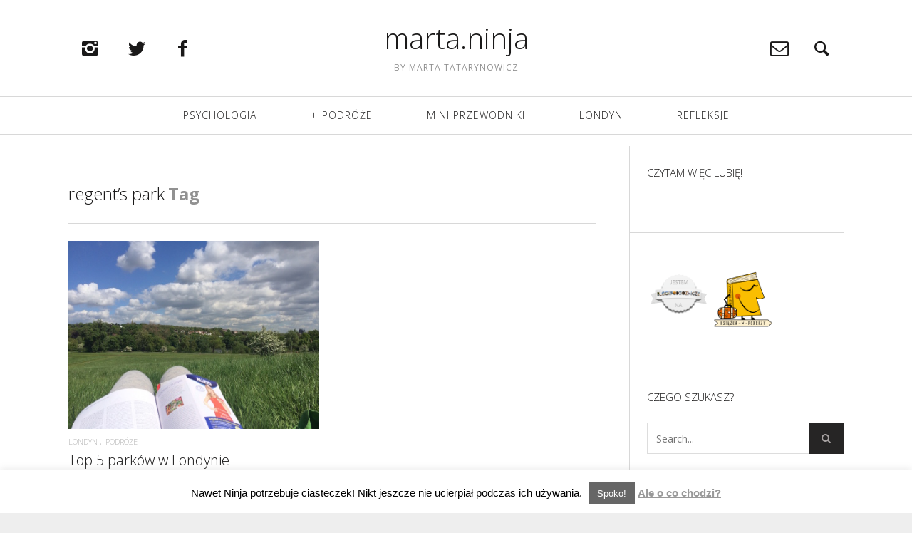

--- FILE ---
content_type: text/css
request_url: https://marta.ninja/wp-content/cache/wpfc-minified/lawpbcu6/64q0b.css
body_size: 41629
content:
@charset "UTF-8";
                                                                article,
aside,
details,
figcaption,
figure,
footer,
header,
hgroup,
main,
nav,
section,
summary {
display: block; } audio,
canvas,
video {
display: inline-block; } audio:not([controls]) {
display: none;
height: 0; } [hidden] {
display: none; }  html {
font-family: sans-serif; -webkit-text-size-adjust: 100%; -ms-text-size-adjust: 100%; } body {
margin: 0; }  a:focus {
outline: none; } a:active,
a:hover {
outline: 0; }  h1 {
font-size: 2em;
margin: 0.67em 0; } abbr[title] {
border-bottom: 1px dotted; } b,
strong {
font-weight: bold; } dfn {
font-style: italic; } hr {
-moz-box-sizing: content-box;
box-sizing: content-box;
height: 0; } mark {
background: #ff0;
color: #000; } code,
kbd,
pre,
samp {
font-family: monospace, serif;
font-size: 1em; } pre {
white-space: pre-wrap; } q {
quotes: "\201C" "\201D" "\2018" "\2019"; } small {
font-size: 80%; } sub,
sup {
font-size: 75%;
line-height: 0;
position: relative;
vertical-align: baseline; }
sup {
top: -0.5em; }
sub {
bottom: -0.25em; }  img {
border: 0; } svg:not(:root) {
overflow: hidden; }  figure {
margin: 0; }  fieldset {
border: 1px solid #c0c0c0;
margin: 0 2px;
padding: 0.35em 0.625em 0.75em; } legend {
border: 0; padding: 0; } button,
input,
select,
textarea {
font-family: inherit; font-size: 100%; margin: 0; } button,
input {
line-height: normal; } button,
select {
text-transform: none; } button,
html input[type="button"],
input[type="reset"],
input[type="submit"] {
-webkit-appearance: button; cursor: pointer; } button[disabled],
html input[disabled] {
cursor: default; } input[type="checkbox"],
input[type="radio"] {
box-sizing: border-box; padding: 0; } input[type="search"] {
-webkit-appearance: textfield; -moz-box-sizing: content-box;
-webkit-box-sizing: content-box; box-sizing: content-box; } input[type="search"]::-webkit-search-cancel-button,
input[type="search"]::-webkit-search-decoration {
-webkit-appearance: none; } button::-moz-focus-inner,
input::-moz-focus-inner {
border: 0;
padding: 0; } textarea {
overflow: auto; vertical-align: top; }  table {
border-collapse: collapse;
border-spacing: 0; }   *, *:before, *:after {
-webkit-box-sizing: border-box;
-moz-box-sizing: border-box;
-ms-box-sizing: border-box;
-o-box-sizing: border-box;
box-sizing: border-box; } h1, h2, h3, h4, h5, h6,
p, blockquote, pre,
dl, dd, ol, ul,
form, fieldset, legend,
table, th, td, caption,
hr {
margin: 0;
padding: 0; } abbr[title], dfn[title] {
cursor: help; } u, ins {
text-decoration: none; } ins {
border-bottom: 1px solid; } img {
font-style: italic; } label,
input,
textarea,
button,
select,
option {
cursor: pointer; }
.text-input:active,
.text-input:focus,
textarea:active,
textarea:focus {
cursor: text;
outline: none; }  .cf:after, .nav:after, .rsBullets:after, .tabs__nav:after, .nav--main:after, .sub-menu:after, .commentlist:after, .author__social-links:after, .site-header__menu:after, .media:after, .author-box:after, .latest-comments__list:after, .island:after,
.islet:after, .matrix:after, .multi-list:after, .widget_nav_menu ul:after, .widget_categories ul:after, .widget_meta ul:after, .wp-caption:after, blockquote cite:after, blockquote .testimonial__author-name:after, .btn-list:after, .widget_tag_cloud .wp-tag-cloud:after, .comments-area-title:after, .comment-reply-title:after, .progressbar:after, .mosaic:after, .footer-widget-area:after, .content:after, .widget_wpgrade_social_links:after, .wpgrade_popular_posts a:after, .pixcode--grid:after, .article-archive--classic:after {
content: "";
display: table;
clear: both; }   h1, h2, h3, h4, h5, h6, hgroup,
ul, ol, dl,
blockquote, p, address,
table,
fieldset, figure,
pre,
.form-fields > li,
.media,
.author-box,
.latest-comments__list,
.island,
.islet {
margin-bottom: 24px;
margin-bottom: 1.5rem; }
.islet h1, .islet h2, .islet h3, .islet h4, .islet h5, .islet h6, .islet hgroup, .islet
ul, .islet ol, .islet dl, .islet
blockquote, .islet p, .islet address, .islet
table, .islet
fieldset, .islet figure, .islet
pre, .islet .form-fields > li, .islet
.media, .islet
.author-box, .islet
.latest-comments__list, .islet
.island, .islet
.islet {
margin-bottom: 12px;
margin-bottom: 0.75rem; } .landmark {
margin-bottom: 48px;
margin-bottom: 3rem; } hr {
margin-top: -2px;
margin-bottom: 24px;
margin-bottom: 1.5rem; } ul, ol, dd {
margin-left: 48px;
margin-left: 3rem; }  html {
font: 1em/1.5 "Open Sans";
overflow-y: scroll;
min-height: 100%; }  h1, .alpha {
font-size: 40px;
font-size: 2.5rem;
line-height: 1.21; }
h2, .beta, .heading .archive__side-title {
font-size: 24px;
font-size: 1.5rem;
line-height: 1.51; }
h3, .gamma, .add-comment .add-comment__text, .widget_calendar caption {
font-size: 20px;
font-size: 1.25rem;
line-height: 1.21; }
h4, .delta, .widget__title {
font-size: 15px;
font-size: 0.9375rem;
line-height: 1.61; }
h5, .epsilon {
font-size: 12px;
font-size: 0.75rem;
line-height: 2.01; }
h6, .zeta {
font-size: 10px;
font-size: 0.625rem;
line-height: 1.21; } hgroup .hN {
margin-bottom: 0; } .giga {
font-size: 96px;
font-size: 6rem;
line-height: 1.135; }
.mega {
font-size: 72px;
font-size: 4.5rem;
line-height: 1.17667; }
.kilo {
font-size: 48px;
font-size: 3rem;
line-height: 1.26; }  .lede,
.lead {
font-size: 18px;
font-size: 1.125rem;
line-height: 1.34333; }  .smallprint,
.milli {
font-size: 12px;
font-size: 0.75rem;
line-height: 2.01; }
.micro {
font-size: 10px;
font-size: 0.625rem;
line-height: 1.21; }    q {
quotes: "\2018" "\2019" "\201C" "\201D"; }
q:before {
content: "\2018";
content: open-quote; }
q:after {
content: "\2019";
content: close-quote; }
q q:before {
content: "\201C";
content: open-quote; }
q q:after {
content: "\201D";
content: close-quote; }
blockquote {
quotes: "\201C" "\201D"; }
blockquote p:before {
content: "\201C";
content: open-quote; }
blockquote p:after {
content: "";
content: no-close-quote; }
blockquote p:last-of-type:after {
content: "\201D";
content: close-quote; }
blockquote q:before {
content: "\2018";
content: open-quote; }
blockquote q:after {
content: "\2019";
content: close-quote; } blockquote { text-indent: -0.41em; }
blockquote p:last-of-type {
margin-bottom: 0; }
.source {
display: block;
text-indent: 0; }
.source:before {
content: "\2014"; }  pre {
overflow: auto; }
pre mark {
background: none;
border-bottom: 1px solid;
color: inherit; } .code-comment { opacity: 0.75;
filter: alpha(opacity=75); } .line-numbers {
font-family: monospace, serif; list-style: decimal-leading-zero inside; white-space: nowrap; overflow: auto; margin-left: 0; }
.line-numbers code {
white-space: pre; }   img {
max-width: 100%; } img[width],
img[height] {
max-width: none; } .img--round {
border-radius: 0; } .img--right {
float: right;
margin-bottom: 24px;
margin-bottom: 1.5rem;
margin-left: 24px;
margin-left: 1.5rem; }
.img--left {
float: left;
margin-right: 24px;
margin-right: 1.5rem;
margin-bottom: 24px;
margin-bottom: 1.5rem; }
.img--center {
display: block;
margin-right: auto;
margin-bottom: 24px;
margin-bottom: 1.5rem;
margin-left: auto; } .img--short {
height: 120px;
height: 7.5rem; }
.img--medium {
height: 240px;
height: 15rem; }
.img--tall {
height: 360px;
height: 22.5rem; } figure > img {
display: block; }  li > ul,
li > ol {
margin-bottom: 0; }  .numbered-list {
list-style-type: decimal; }  table {
width: 100%; }
th,
td {
padding: 6px;
padding: 0.375rem;
text-align: left; }
@media screen and (min-width: 480px) {
th,
td {
padding: 12px;
padding: 0.75rem; } } [colspan] {
text-align: center; }
[colspan="1"] {
text-align: left; }
[rowspan] {
vertical-align: middle; }
[rowspan="1"] {
vertical-align: top; }
.numerical {
text-align: right; } .t5 {
width: 5%; }
.t10 {
width: 10%; }
.t12 {
width: 12.5%; } .t15 {
width: 15%; }
.t20 {
width: 20%; }
.t25 {
width: 25%; } .t30 {
width: 30%; }
.t33 {
width: 33.333%; } .t35 {
width: 35%; }
.t37 {
width: 37.5%; } .t40 {
width: 40%; }
.t45 {
width: 45%; }
.t50 {
width: 50%; } .t55 {
width: 55%; }
.t60 {
width: 60%; }
.t62 {
width: 62.5%; } .t65 {
width: 65%; }
.t66 {
width: 66.666%; } .t70 {
width: 70%; }
.t75 {
width: 75%; } .t80 {
width: 80%; }
.t85 {
width: 85%; }
.t87 {
width: 87.5%; } .t90 {
width: 90%; }
.t95 {
width: 95%; } .table--bordered th, table th,
.table--bordered td,
table td {
border: 1px solid #cccccc; }
.table--bordered th:empty, table th:empty,
.table--bordered td:empty,
table td:empty {
border: none; }
.table--bordered thead tr:last-child th, table thead tr:last-child th {
border-bottom-width: 2px; }
.table--bordered tbody tr th:last-of-type, table tbody tr th:last-of-type {
border-right-width: 2px; } .table--striped tbody tr:nth-of-type(odd), table tbody tr:nth-of-type(odd) {
background-color: #ffc; } .table--data {
font: 12px/1.5 sans-serif; }  fieldset {
padding: 24px;
padding: 1.5rem; } .text-input,
textarea { } .form-fields {
list-style: none;
margin: 0; }
.form-fields > li:last-child {
margin-bottom: 0; } label,
.label {
display: block; } .additional {
display: block;
font-weight: normal; } .check-list {
list-style: none;
margin: 0; } .check-label,
.check-list label,
.check-list .label {
display: inline-block; } .spoken-form label {
display: inline-block;
font: inherit; }  .extra-help {
display: inline-block;
visibility: hidden; }
.text-input:active + .extra-help,
.text-input:focus + .extra-help {
visibility: visible; }    .grid, .comment-form {
margin-left: -24px;
margin-left: -1.5rem;
list-style: none;
margin-bottom: 0; } .grid > .grid, .comment-form > .grid, .grid > .comment-form, .comment-form > .comment-form {
margin-left: 0; } .grid__item, .logged-in-as, .comment-form-author,
.comment-form-email,
.comment-form-url, .comment-form-comment,
.form-submit,
.comment-subscription-form {
display: inline-block;
width: 100%;
padding-left: 24px;
padding-left: 1.5rem;
vertical-align: top; } .grid--rev {
direction: rtl;
text-align: left; }
.grid--rev > .grid__item, .grid--rev > .logged-in-as, .grid--rev > .comment-form-author,
.grid--rev > .comment-form-email,
.grid--rev > .comment-form-url, .grid--rev > .comment-form-comment,
.grid--rev > .form-submit,
.grid--rev > .comment-subscription-form {
direction: ltr;
text-align: left; } .grid--full {
margin-left: 0; }
.grid--full > .grid__item, .grid--full > .logged-in-as, .grid--full > .comment-form-author,
.grid--full > .comment-form-email,
.grid--full > .comment-form-url, .grid--full > .comment-form-comment,
.grid--full > .form-submit,
.grid--full > .comment-subscription-form {
padding-left: 0; } .grid--right {
text-align: right; }
.grid--right > .grid__item, .grid--right > .logged-in-as, .grid--right > .comment-form-author,
.grid--right > .comment-form-email,
.grid--right > .comment-form-url, .grid--right > .comment-form-comment,
.grid--right > .form-submit,
.grid--right > .comment-subscription-form {
text-align: left; } .grid--center {
text-align: center; }
.grid--center > .grid__item, .grid--center > .logged-in-as, .grid--center > .comment-form-author,
.grid--center > .comment-form-email,
.grid--center > .comment-form-url, .grid--center > .comment-form-comment,
.grid--center > .form-submit,
.grid--center > .comment-subscription-form {
text-align: left; } .grid--middle > .grid__item, .grid--middle > .logged-in-as, .grid--middle > .comment-form-author,
.grid--middle > .comment-form-email,
.grid--middle > .comment-form-url, .grid--middle > .comment-form-comment,
.grid--middle > .form-submit,
.grid--middle > .comment-subscription-form {
vertical-align: middle; }
.grid--bottom > .grid__item, .grid--bottom > .logged-in-as, .grid--bottom > .comment-form-author,
.grid--bottom > .comment-form-email,
.grid--bottom > .comment-form-url, .grid--bottom > .comment-form-comment,
.grid--bottom > .form-submit,
.grid--bottom > .comment-subscription-form {
vertical-align: bottom; } .grid--narrow {
margin-left: -12px;
margin-left: -0.75rem; }
.grid--narrow > .grid__item, .grid--narrow > .logged-in-as, .grid--narrow > .comment-form-author,
.grid--narrow > .comment-form-email,
.grid--narrow > .comment-form-url, .grid--narrow > .comment-form-comment,
.grid--narrow > .form-submit,
.grid--narrow > .comment-subscription-form {
padding-left: 12px;
padding-left: 0.75rem; } .grid--wide {
margin-left: -48px;
margin-left: -3rem; }
.grid--wide > .grid__item, .grid--wide > .logged-in-as, .grid--wide > .comment-form-author,
.grid--wide > .comment-form-email,
.grid--wide > .comment-form-url, .grid--wide > .comment-form-comment,
.grid--wide > .form-submit,
.grid--wide > .comment-subscription-form {
padding-left: 48px;
padding-left: 3rem; }  .flexbox {
display: table;
width: 100%; } html.flexbox {
display: block;
width: auto; }
.flexbox__item, .site-header .header-component {
display: table-cell;
vertical-align: middle; }  .nav, .rsBullets, .tabs__nav, .nav--main, .sub-menu, .commentlist, .author__social-links, .site-header__menu {
list-style: none;
margin-left: 0; }
.nav > li, .rsBullets > li, .tabs__nav > li, .nav--main > li, .sub-menu > li, .commentlist > li, .author__social-links > li, .site-header__menu > li,
.nav > li > a,
.rsBullets > li > a,
.tabs__nav > li > a,
.nav--main > li > a,
.sub-menu > li > a,
.commentlist > li > a,
.author__social-links > li > a,
.site-header__menu > li > a {
display: inline-block;
*display: inline;
zoom: 1; } .nav--stacked > li, .sub-menu > li {
display: list-item; }
.nav--stacked > li > a, .sub-menu > li > a {
display: block; } .nav--banner, .nav--main {
text-align: center; } .nav--block, .options, .tabs__nav {
line-height: 1; letter-spacing: -0.31em;
word-spacing: -0.43em;
white-space: nowrap; }
.nav--block > li, .options > li, .tabs__nav > li {
letter-spacing: normal;
word-spacing: normal; }
.nav--block > li > a, .options > li > a, .tabs__nav > li > a {
padding: 12px;
padding: 0.75rem; } .nav--fit {
display: table;
width: 100%; }
.nav--fit > li {
display: table-cell; }
.nav--fit > li > a {
display: block; } .nav--keywords > li:after {
content: "\002C" "\00A0"; }
.nav--keywords > li:last-child:after {
display: none; }  .options > li > a {
border: 0 solid #cccccc;
border-width: 1px;
border-left-width: 0; }
.options > li:first-child > a {
border-left-width: 1px;
border-top-left-radius: 0;
border-bottom-left-radius: 0; }
.options > li:last-child > a {
border-top-right-radius: 0;
border-bottom-right-radius: 0; }  .breadcrumb > li + li:before {
content: "\00BB" "\00A0"; } .breadcrumb--path > li + li:before {
content: "\002F" "\00A0"; } .breadcrumb > li + li[data-breadcrumb]:before {
content: attr(data-breadcrumb) "\00A0"; } .breadcrumb__root {
font-weight: bold; }  .media, .author-box, .latest-comments__list {
display: block; }
.media__img, .author__avatar, .latest-comments__avatar {
float: left;
margin-right: 24px;
margin-right: 1.5rem; } .media__img--rev {
float: right;
margin-left: 24px;
margin-left: 1.5rem; }
.media__img img, .author__avatar img, .latest-comments__avatar img,
.media__img--rev img {
display: block; }
.media__body, .author__text, .latest-comments__body {
overflow: hidden; }
.media__body, .author__text, .latest-comments__body,
.media__body > :last-child,
.author__text > :last-child,
.latest-comments__body > :last-child {
margin-bottom: 0; } .islet .media__img, .islet .author__avatar, .islet .latest-comments__avatar {
margin-right: 12px;
margin-right: 0.75rem; }
.islet .media__img--rev {
margin-left: 12px;
margin-left: 0.75rem; }  .island,
.islet {
display: block; }
.island {
padding: 24px;
padding: 1.5rem; }
.island > :last-child,
.islet > :last-child {
margin-bottom: 0; } .islet {
padding: 12px;
padding: 0.75rem; }  .block-list, .matrix,
.block-list > li,
.matrix > li {
border: 0 solid #cccccc; }
.block-list, .matrix {
list-style: none;
margin-left: 0;
border-top-width: 1px;
margin-top: -1px; }
.block-list > li, .matrix > li {
border-bottom-width: 1px;
margin-top: -1px;
padding: 12px;
padding: 0.75rem; }
.block-list__link, .matrix__link {
display: block;
padding: 12px;
padding: 0.75rem;
margin: -12px;
margin: -0.75rem; }  .matrix {
border-left-width: 1px; }
.matrix > li {
float: left;
border-right-width: 1px; } .multi-list, .widget_nav_menu ul, .widget_categories ul, .widget_meta ul {
list-style: none;
margin-left: 0; }
.multi-list > li, .widget_nav_menu ul > li, .widget_categories ul > li, .widget_meta ul > li {
float: left; } .two-cols > li, .widget_nav_menu ul > li, .widget_categories ul > li, .widget_meta ul > li {
width: 50%; }
.three-cols > li {
width: 33.333%; }
.four-cols > li {
width: 25%; }
.five-cols > li {
width: 20%; } .matrix > .all-cols,
.multi-list > .all-cols,
.widget_nav_menu ul > .all-cols,
.widget_categories ul > .all-cols,
.widget_meta ul > .all-cols {
width: 100%; }  .split {
text-align: right;
list-style: none;
margin-left: 0; }
.split__title {
text-align: left;
float: left;
clear: left; }         .btn, .comments_add-comment, .form-submit #comment-submit, .widget_tag_cloud a, .load-more__button {
display: inline-block; vertical-align: middle; white-space: nowrap; font-family: inherit; font-size: 100%; cursor: pointer; border: none; margin: 0; padding-top: 0; padding-bottom: 0; line-height: 3; padding-right: 1em; padding-left: 1em; border-radius: 0; }
.btn, .comments_add-comment, .form-submit #comment-submit, .widget_tag_cloud a, .load-more__button, .btn:hover, .comments_add-comment:hover, .form-submit #comment-submit:hover, .widget_tag_cloud a:hover, .load-more__button:hover {
text-decoration: none; }  .btn--small, .load-more__button {
padding-right: 0.5em;
padding-left: 0.5em;
line-height: 2; }
.btn--large {
padding-right: 1.5em;
padding-left: 1.5em;
line-height: 4; }
.btn--huge {
padding-right: 2em;
padding-left: 2em;
line-height: 5; } .btn--full {
width: 100%;
padding-right: 0; padding-left: 0; text-align: center; }  .btn--alpha {
font-size: 3rem; }
.btn--beta {
font-size: 2rem; }
.btn--gamma {
font-size: 1rem; } .btn--natural {
vertical-align: baseline;
font-size: inherit;
line-height: inherit;
padding-right: 0.5em;
padding-left: 0.5em; }   .btn--positive {
background-color: #4A993E;
color: #fff; } .btn--negative, .widget_tag_cloud a {
background-color: #b33630;
color: #fff; } .btn--inactive,
.btn--inactive:hover,
.btn--inactive:active,
.btn--inactive:focus {
background-color: #ddd;
color: #777;
cursor: text; }  .btn--soft {
border-radius: 200px; }
.btn--hard {
border-radius: 0; }  .greybox,
.graybox {
font-size: 12px;
font-size: 0.75rem;
line-height: 2.01;
font-family: sans-serif;
text-align: center;
background-color: rgba(0, 0, 0, 0.2);
color: #fff; }
.greybox a,
.graybox a {
color: #fff;
text-decoration: underline; } .greybox--small,
.graybox--small {
line-height: 48px; }
.greybox--medium,
.graybox--medium {
line-height: 96px; }
.greybox--large,
.graybox--large {
line-height: 192px; }
.greybox--huge,
.graybox--huge {
line-height: 384px; }
.greybox--gigantic,
.graybox--gigantic {
line-height: 768px; }    .one-whole, .logged-in-as, .comment-form-comment,
.form-submit,
.comment-subscription-form {
width: 100%; } .one-half, .two-quarters, .three-sixths, .four-eighths, .five-tenths, .six-twelfths {
width: 50%; } .one-third, .two-sixths, .four-twelfths, .comment-form-author,
.comment-form-email,
.comment-form-url {
width: 33.333%; }
.two-thirds, .four-sixths, .eight-twelfths {
width: 66.666%; } .one-quarter, .two-eighths, .three-twelfths {
width: 25%; }
.three-quarters, .six-eighths, .nine-twelfths {
width: 75%; } .one-fifth, .two-tenths {
width: 20%; }
.two-fifths, .four-tenths {
width: 40%; }
.three-fifths, .six-tenths {
width: 60%; }
.four-fifths, .eight-tenths {
width: 80%; } .one-sixth, .two-twelfths {
width: 16.666%; }
.five-sixths, .ten-twelfths {
width: 83.333%; } .one-eighth {
width: 12.5%; }
.three-eighths {
width: 37.5%; }
.five-eighths {
width: 62.5%; }
.seven-eighths {
width: 87.5%; } .one-tenth {
width: 10%; }
.three-tenths {
width: 30%; }
.seven-tenths {
width: 70%; }
.nine-tenths {
width: 90%; } .one-twelfth {
width: 8.333%; }
.five-twelfths {
width: 41.666%; }
.seven-twelfths {
width: 58.333%; }
.eleven-twelfths {
width: 91.666%; } @media only screen and (max-width: 899px) { .palm-one-whole {
width: 100%; } .palm-one-half, .palm-two-quarters, .palm-three-sixths, .palm-four-eighths, .palm-five-tenths, .palm-six-twelfths {
width: 50%; } .palm-one-third, .palm-two-sixths, .palm-four-twelfths {
width: 33.333%; }
.palm-two-thirds, .palm-four-sixths, .palm-eight-twelfths {
width: 66.666%; } .palm-one-quarter, .palm-two-eighths, .palm-three-twelfths {
width: 25%; }
.palm-three-quarters, .palm-six-eighths, .palm-nine-twelfths {
width: 75%; } .palm-one-fifth, .palm-two-tenths {
width: 20%; }
.palm-two-fifths, .palm-four-tenths {
width: 40%; }
.palm-three-fifths, .palm-six-tenths {
width: 60%; }
.palm-four-fifths, .palm-eight-tenths {
width: 80%; } .palm-one-sixth, .palm-two-twelfths {
width: 16.666%; }
.palm-five-sixths, .palm-ten-twelfths {
width: 83.333%; } .palm-one-eighth {
width: 12.5%; }
.palm-three-eighths {
width: 37.5%; }
.palm-five-eighths {
width: 62.5%; }
.palm-seven-eighths {
width: 87.5%; } .palm-one-tenth {
width: 10%; }
.palm-three-tenths {
width: 30%; }
.palm-seven-tenths {
width: 70%; }
.palm-nine-tenths {
width: 90%; } .palm-one-twelfth {
width: 8.333%; }
.palm-five-twelfths {
width: 41.666%; }
.palm-seven-twelfths {
width: 58.333%; }
.palm-eleven-twelfths {
width: 91.666%; } }
@media only screen and (min-width: 900px) and (max-width: 1023px) { .lap-one-whole {
width: 100%; } .lap-one-half, .lap-two-quarters, .lap-three-sixths, .lap-four-eighths, .lap-five-tenths, .lap-six-twelfths {
width: 50%; } .lap-one-third, .lap-two-sixths, .lap-four-twelfths {
width: 33.333%; }
.lap-two-thirds, .lap-four-sixths, .lap-eight-twelfths {
width: 66.666%; } .lap-one-quarter, .lap-two-eighths, .lap-three-twelfths {
width: 25%; }
.lap-three-quarters, .lap-six-eighths, .lap-nine-twelfths {
width: 75%; } .lap-one-fifth, .lap-two-tenths {
width: 20%; }
.lap-two-fifths, .lap-four-tenths {
width: 40%; }
.lap-three-fifths, .lap-six-tenths {
width: 60%; }
.lap-four-fifths, .lap-eight-tenths {
width: 80%; } .lap-one-sixth, .lap-two-twelfths {
width: 16.666%; }
.lap-five-sixths, .lap-ten-twelfths {
width: 83.333%; } .lap-one-eighth {
width: 12.5%; }
.lap-three-eighths {
width: 37.5%; }
.lap-five-eighths {
width: 62.5%; }
.lap-seven-eighths {
width: 87.5%; } .lap-one-tenth {
width: 10%; }
.lap-three-tenths {
width: 30%; }
.lap-seven-tenths {
width: 70%; }
.lap-nine-tenths {
width: 90%; } .lap-one-twelfth {
width: 8.333%; }
.lap-five-twelfths {
width: 41.666%; }
.lap-seven-twelfths {
width: 58.333%; }
.lap-eleven-twelfths {
width: 91.666%; } }
@media only screen and (min-width: 900px) { .lap-and-up-one-whole {
width: 100%; } .lap-and-up-one-half, .lap-and-up-two-quarters, .lap-and-up-three-sixths, .lap-and-up-four-eighths, .lap-and-up-five-tenths, .lap-and-up-six-twelfths {
width: 50%; } .lap-and-up-one-third, .lap-and-up-two-sixths, .lap-and-up-four-twelfths, .site-header .header-component {
width: 33.333%; }
.lap-and-up-two-thirds, .lap-and-up-four-sixths, .lap-and-up-eight-twelfths {
width: 66.666%; } .lap-and-up-one-quarter, .lap-and-up-two-eighths, .lap-and-up-three-twelfths {
width: 25%; }
.lap-and-up-three-quarters, .lap-and-up-six-eighths, .lap-and-up-nine-twelfths {
width: 75%; } .lap-and-up-one-fifth, .lap-and-up-two-tenths {
width: 20%; }
.lap-and-up-two-fifths, .lap-and-up-four-tenths {
width: 40%; }
.lap-and-up-three-fifths, .lap-and-up-six-tenths {
width: 60%; }
.lap-and-up-four-fifths, .lap-and-up-eight-tenths {
width: 80%; } .lap-and-up-one-sixth, .lap-and-up-two-twelfths {
width: 16.666%; }
.lap-and-up-five-sixths, .lap-and-up-ten-twelfths {
width: 83.333%; } .lap-and-up-one-eighth {
width: 12.5%; }
.lap-and-up-three-eighths {
width: 37.5%; }
.lap-and-up-five-eighths {
width: 62.5%; }
.lap-and-up-seven-eighths {
width: 87.5%; } .lap-and-up-one-tenth {
width: 10%; }
.lap-and-up-three-tenths {
width: 30%; }
.lap-and-up-seven-tenths {
width: 70%; }
.lap-and-up-nine-tenths {
width: 90%; } .lap-and-up-one-twelfth {
width: 8.333%; }
.lap-and-up-five-twelfths {
width: 41.666%; }
.lap-and-up-seven-twelfths {
width: 58.333%; }
.lap-and-up-eleven-twelfths {
width: 91.666%; } }
@media only screen and (max-width: 1023px) { .portable-one-whole {
width: 100%; } .portable-one-half, .portable-two-quarters, .portable-three-sixths, .portable-four-eighths, .portable-five-tenths, .portable-six-twelfths {
width: 50%; } .portable-one-third, .portable-two-sixths, .portable-four-twelfths {
width: 33.333%; }
.portable-two-thirds, .portable-four-sixths, .portable-eight-twelfths {
width: 66.666%; } .portable-one-quarter, .portable-two-eighths, .portable-three-twelfths {
width: 25%; }
.portable-three-quarters, .portable-six-eighths, .portable-nine-twelfths {
width: 75%; } .portable-one-fifth, .portable-two-tenths {
width: 20%; }
.portable-two-fifths, .portable-four-tenths {
width: 40%; }
.portable-three-fifths, .portable-six-tenths {
width: 60%; }
.portable-four-fifths, .portable-eight-tenths {
width: 80%; } .portable-one-sixth, .portable-two-twelfths {
width: 16.666%; }
.portable-five-sixths, .portable-ten-twelfths {
width: 83.333%; } .portable-one-eighth {
width: 12.5%; }
.portable-three-eighths {
width: 37.5%; }
.portable-five-eighths {
width: 62.5%; }
.portable-seven-eighths {
width: 87.5%; } .portable-one-tenth {
width: 10%; }
.portable-three-tenths {
width: 30%; }
.portable-seven-tenths {
width: 70%; }
.portable-nine-tenths {
width: 90%; } .portable-one-twelfth {
width: 8.333%; }
.portable-five-twelfths {
width: 41.666%; }
.portable-seven-twelfths {
width: 58.333%; }
.portable-eleven-twelfths {
width: 91.666%; } }
@media only screen and (min-width: 1024px) { .desk-one-whole {
width: 100%; } .desk-one-half, .desk-two-quarters, .desk-three-sixths, .desk-four-eighths, .desk-five-tenths, .desk-six-twelfths {
width: 50%; } .desk-one-third, .desk-two-sixths, .desk-four-twelfths {
width: 33.333%; }
.desk-two-thirds, .desk-four-sixths, .desk-eight-twelfths {
width: 66.666%; } .desk-one-quarter, .desk-two-eighths, .desk-three-twelfths {
width: 25%; }
.desk-three-quarters, .desk-six-eighths, .desk-nine-twelfths {
width: 75%; } .desk-one-fifth, .desk-two-tenths {
width: 20%; }
.desk-two-fifths, .desk-four-tenths {
width: 40%; }
.desk-three-fifths, .desk-six-tenths {
width: 60%; }
.desk-four-fifths, .desk-eight-tenths {
width: 80%; } .desk-one-sixth, .desk-two-twelfths {
width: 16.666%; }
.desk-five-sixths, .desk-ten-twelfths {
width: 83.333%; } .desk-one-eighth {
width: 12.5%; }
.desk-three-eighths {
width: 37.5%; }
.desk-five-eighths {
width: 62.5%; }
.desk-seven-eighths {
width: 87.5%; } .desk-one-tenth {
width: 10%; }
.desk-three-tenths {
width: 30%; }
.desk-seven-tenths {
width: 70%; }
.desk-nine-tenths {
width: 90%; } .desk-one-twelfth {
width: 8.333%; }
.desk-five-twelfths {
width: 41.666%; }
.desk-seven-twelfths {
width: 58.333%; }
.desk-eleven-twelfths {
width: 91.666%; } }        .brand {
font-family: "Helvetica Neue", sans-serif!important;
color: #4a8ec2!important; }
.brand-face {
font-family: "Helvetica Neue", sans-serif!important; }
.brand-color,
.brand-colour {
color: #4a8ec2!important; }   .float--right {
float: right !important; }
.float--left {
float: left !important; }
.float--none {
float: none !important; } .text--left {
text-align: left  !important; }
.text--center {
text-align: center !important; }
.text--right {
text-align: right !important; } .weight--light {
font-weight: 300 !important; }
.weight--normal {
font-weight: 400 !important; }
.weight--semibold {
font-weight: 600 !important; } .push {
margin: 24px !important;
margin: 1.5rem !important; }
.push--top {
margin-top: 24px !important;
margin-top: 1.5rem !important; }
.push--right {
margin-right: 24px !important;
margin-right: 1.5rem !important; }
.push--bottom {
margin-bottom: 24px !important;
margin-bottom: 1.5rem !important; }
.push--left {
margin-left: 24px !important;
margin-left: 1.5rem !important; }
.push--ends {
margin-top: 24px !important;
margin-top: 1.5rem !important;
margin-bottom: 24px !important;
margin-bottom: 1.5rem !important; }
.push--sides {
margin-right: 24px !important;
margin-right: 1.5rem !important;
margin-left: 24px !important;
margin-left: 1.5rem !important; }
.push-half {
margin: 12px !important;
margin: 0.75rem !important; }
.push-half--top {
margin-top: 12px !important;
margin-top: 0.75rem !important; }
.push-half--right {
margin-right: 12px !important;
margin-right: 0.75rem !important; }
.push-half--bottom {
margin-bottom: 12px !important;
margin-bottom: 0.75rem !important; }
.push-half--left {
margin-left: 12px !important;
margin-left: 0.75rem !important; }
.push-half--ends {
margin-top: 12px !important;
margin-top: 0.75rem !important;
margin-bottom: 12px !important;
margin-bottom: 0.75rem !important; }
.push-half--sides {
margin-right: 12px !important;
margin-right: 0.75rem !important;
margin-left: 12px !important;
margin-left: 0.75rem !important; }
.flush {
margin: 0 !important;
margin: 0 !important; }
.flush--top, .mt0 {
margin-top: 0 !important;
margin-top: 0 !important; }
.flush--right {
margin-right: 0 !important;
margin-right: 0 !important; }
.flush--bottom, .mb0 {
margin-bottom: 0 !important;
margin-bottom: 0 !important; }
.flush--left {
margin-left: 0 !important;
margin-left: 0 !important; }
.flush--ends {
margin-top: 0 !important;
margin-top: 0 !important;
margin-bottom: 0 !important;
margin-bottom: 0 !important; }
.flush--sides {
margin-right: 0 !important;
margin-right: 0 !important;
margin-left: 0 !important;
margin-left: 0 !important; } .soft {
padding: 24px !important;
padding: 1.5rem !important; }
.soft--top {
padding-top: 24px !important;
padding-top: 1.5rem !important; }
.soft--right {
padding-right: 24px !important;
padding-right: 1.5rem !important; }
.soft--bottom {
padding-bottom: 24px !important;
padding-bottom: 1.5rem !important; }
.soft--left {
padding-left: 24px !important;
padding-left: 1.5rem !important; }
.soft--ends {
padding-top: 24px !important;
padding-top: 1.5rem !important;
padding-bottom: 24px !important;
padding-bottom: 1.5rem !important; }
.soft--sides {
padding-right: 24px !important;
padding-right: 1.5rem !important;
padding-left: 24px !important;
padding-left: 1.5rem !important; }
.soft-half {
padding: 12px !important;
padding: 0.75rem !important; }
.soft-half--top {
padding-top: 12px !important;
padding-top: 0.75rem !important; }
.soft-half--right {
padding-right: 12px !important;
padding-right: 0.75rem !important; }
.soft-half--bottom {
padding-bottom: 12px !important;
padding-bottom: 0.75rem !important; }
.soft-half--left {
padding-left: 12px !important;
padding-left: 0.75rem !important; }
.soft-half--ends {
padding-top: 12px !important;
padding-top: 0.75rem !important;
padding-bottom: 12px !important;
padding-bottom: 0.75rem !important; }
.soft-half--sides {
padding-right: 12px !important;
padding-right: 0.75rem !important;
padding-left: 12px !important;
padding-left: 0.75rem !important; }
.hard {
padding: 0 !important;
padding: 0 !important; }
.hard--top, .pt0 {
padding-top: 0 !important;
padding-top: 0 !important; }
.hard--right {
padding-right: 0 !important;
padding-right: 0 !important; }
.hard--bottom, .pb0 {
padding-bottom: 0 !important;
padding-bottom: 0 !important; }
.hard--left {
padding-left: 0 !important;
padding-left: 0 !important; }
.hard--ends {
padding-top: 0 !important;
padding-top: 0 !important;
padding-bottom: 0 !important;
padding-bottom: 0 !important; }
.hard--sides {
padding-right: 0 !important;
padding-right: 0 !important;
padding-left: 0 !important;
padding-left: 0 !important; } .full-bleed {
margin-right: -24px !important;
margin-right: -1.5rem !important;
margin-left: -24px !important;
margin-left: -1.5rem !important; }
.islet .full-bleed {
margin-right: -12px !important;
margin-right: -0.75rem !important;
margin-left: -12px !important;
margin-left: -0.75rem !important; } .informative {
cursor: help !important; } .muted {
opacity: 0.5 !important;
filter: alpha(opacity=50) !important; } .proceed {
text-align: right !important; } .go:after {
content: "\00A0" "\00BB" !important; } .back:before {
content: "\00AB" "\00A0" !important; } .caps {
text-transform: uppercase !important; } .accessibility,
.visuallyhidden {
border: 0 !important;
clip: rect(0 0 0 0) !important;
height: 1px !important;
margin: -1px !important;
overflow: hidden !important;
padding: 0 !important;
position: absolute !important;
width: 1px !important; }
@media only screen and (max-width: 899px) {
.accessibility--palm,
.visuallyhidden--palm {
border: 0 !important;
clip: rect(0 0 0 0) !important;
height: 1px !important;
margin: -1px !important;
overflow: hidden !important;
padding: 0 !important;
position: absolute !important;
width: 1px !important; } }
@media only screen and (min-width: 900px) and (max-width: 1023px) {
.accessibility--lap,
.visuallyhidden--lap {
border: 0 !important;
clip: rect(0 0 0 0) !important;
height: 1px !important;
margin: -1px !important;
overflow: hidden !important;
padding: 0 !important;
position: absolute !important;
width: 1px !important; } }
@media only screen and (min-width: 900px) {
.accessibility--lap-and-up,
.visuallyhidden--lap-and-up {
border: 0 !important;
clip: rect(0 0 0 0) !important;
height: 1px !important;
margin: -1px !important;
overflow: hidden !important;
padding: 0 !important;
position: absolute !important;
width: 1px !important; } }
@media only screen and (max-width: 1023px) {
.accessibility--portable,
.visuallyhidden--portable {
border: 0 !important;
clip: rect(0 0 0 0) !important;
height: 1px !important;
margin: -1px !important;
overflow: hidden !important;
padding: 0 !important;
position: absolute !important;
width: 1px !important; } }
@media only screen and (min-width: 1024px) {
.accessibility--desk,
.visuallyhidden--desk {
border: 0 !important;
clip: rect(0 0 0 0) !important;
height: 1px !important;
margin: -1px !important;
overflow: hidden !important;
padding: 0 !important;
position: absolute !important;
width: 1px !important; } }
@media only screen and (min-width: 1366px) {
.accessibility--desk-wide,
.visuallyhidden--desk-wide {
border: 0 !important;
clip: rect(0 0 0 0) !important;
height: 1px !important;
margin: -1px !important;
overflow: hidden !important;
padding: 0 !important;
position: absolute !important;
width: 1px !important; } }    @font-face {
font-family: 'FontAwesome';
src: url(//marta.ninja/wp-content/themes/heap/theme-content/fonts/icon-fonts/fontawesome/fontawesome-webfont.eot);
src: url(//marta.ninja/wp-content/themes/heap/theme-content/fonts/icon-fonts/fontawesome/fontawesome-webfont.eot?#iefix) format("embedded-opentype"), url(//marta.ninja/wp-content/themes/heap/theme-content/fonts/icon-fonts/fontawesome/fontawesome-webfont.woff) format("woff"), url(//marta.ninja/wp-content/themes/heap/theme-content/fonts/icon-fonts/fontawesome/fontawesome-webfont.ttf) format("truetype"), url(//marta.ninja/wp-content/themes/heap/theme-content/fonts/icon-fonts/fontawesome/fontawesome-webfont.svg#fontawesomeregular) format("svg");
font-weight: normal;
font-style: normal; } [class^="icon-"],
[class*=" icon-"] {
font-family: FontAwesome;
font-weight: normal;
font-style: normal;
text-decoration: inherit;
-webkit-font-smoothing: antialiased;
*margin-right: .3em; }
[class^="icon-"]:before,
[class*=" icon-"]:before {
text-decoration: inherit;
display: inline-block;
speak: none; } .icon-large:before {
vertical-align: -10%;
font-size: 1.33333em; } a [class^="icon-"],
a [class*=" icon-"] {
display: inline; } [class^="icon-"].icon-fixed-width,
[class*=" icon-"].icon-fixed-width {
display: inline-block;
width: 1.14286em;
text-align: right;
padding-right: 0.28571em; }
[class^="icon-"].icon-fixed-width.icon-large,
[class*=" icon-"].icon-fixed-width.icon-large {
width: 1.42857em; }
.icons-ul {
margin-left: 2.14286em;
list-style-type: none; }
.icons-ul > li {
position: relative; }
.icons-ul .icon-li {
position: absolute;
left: -2.14286em;
width: 2.14286em;
text-align: center;
line-height: inherit; }
[class^="icon-"].hide,
[class*=" icon-"].hide {
display: none; }
.icon-muted {
color: #eeeeee; }
.icon-light {
color: white; }
.icon-dark {
color: #333333; }
.icon-border {
border: solid 1px #eeeeee;
padding: .2em .25em .15em;
-webkit-border-radius: 3px;
-moz-border-radius: 3px;
border-radius: 3px; }
.icon-2x {
font-size: 2em; }
.icon-2x.icon-border {
border-width: 2px;
-webkit-border-radius: 4px;
-moz-border-radius: 4px;
border-radius: 4px; }
.icon-3x {
font-size: 3em; }
.icon-3x.icon-border {
border-width: 3px;
-webkit-border-radius: 5px;
-moz-border-radius: 5px;
border-radius: 5px; }
.icon-4x {
font-size: 4em; }
.icon-4x.icon-border {
border-width: 4px;
-webkit-border-radius: 6px;
-moz-border-radius: 6px;
border-radius: 6px; }
.icon-5x {
font-size: 5em; }
.icon-5x.icon-border {
border-width: 5px;
-webkit-border-radius: 7px;
-moz-border-radius: 7px;
border-radius: 7px; }
.pull-right {
float: right; }
.pull-left {
float: left; }
[class^="icon-"].pull-left,
[class*=" icon-"].pull-left {
margin-right: .3em; }
[class^="icon-"].pull-right,
[class*=" icon-"].pull-right {
margin-left: .3em; }  [class^="icon-"],
[class*=" icon-"] {
display: inline;
width: auto;
height: auto;
line-height: normal;
vertical-align: baseline;
background-image: none;
background-position: 0% 0%;
background-repeat: repeat;
margin-top: 0; } .icon-white,
.nav-pills > .active > a > [class^="icon-"],
.nav-pills > .active > a > [class*=" icon-"],
.nav-list > .active > a > [class^="icon-"],
.nav-list > .active > a > [class*=" icon-"],
.navbar-inverse .nav > .active > a > [class^="icon-"],
.navbar-inverse .rsBullets > .active > a > [class^="icon-"],
.navbar-inverse .tabs__nav > .active > a > [class^="icon-"],
.navbar-inverse .nav--main > .active > a > [class^="icon-"],
.navbar-inverse .sub-menu > .active > a > [class^="icon-"],
.navbar-inverse .commentlist > .active > a > [class^="icon-"],
.navbar-inverse .author__social-links > .active > a > [class^="icon-"],
.navbar-inverse .site-header__menu > .active > a > [class^="icon-"],
.navbar-inverse .nav > .active > a > [class*=" icon-"],
.navbar-inverse .rsBullets > .active > a > [class*=" icon-"],
.navbar-inverse .tabs__nav > .active > a > [class*=" icon-"],
.navbar-inverse .nav--main > .active > a > [class*=" icon-"],
.navbar-inverse .sub-menu > .active > a > [class*=" icon-"],
.navbar-inverse .commentlist > .active > a > [class*=" icon-"],
.navbar-inverse .author__social-links > .active > a > [class*=" icon-"],
.navbar-inverse .site-header__menu > .active > a > [class*=" icon-"],
.dropdown-menu > li > a:hover > [class^="icon-"],
.dropdown-menu > li > a:hover > [class*=" icon-"],
.dropdown-menu > .active > a > [class^="icon-"],
.dropdown-menu > .active > a > [class*=" icon-"],
.dropdown-submenu:hover > a > [class^="icon-"],
.dropdown-submenu:hover > a > [class*=" icon-"] {
background-image: none; } .btn [class^="icon-"].icon-large, .comments_add-comment [class^="icon-"].icon-large, .form-submit #comment-submit [class^="icon-"].icon-large, .widget_tag_cloud a [class^="icon-"].icon-large, .load-more__button [class^="icon-"].icon-large,
.btn [class*=" icon-"].icon-large,
.comments_add-comment [class*=" icon-"].icon-large,
.form-submit #comment-submit [class*=" icon-"].icon-large,
.widget_tag_cloud a [class*=" icon-"].icon-large,
.load-more__button [class*=" icon-"].icon-large, .nav [class^="icon-"].icon-large, .rsBullets [class^="icon-"].icon-large, .tabs__nav [class^="icon-"].icon-large, .nav--main [class^="icon-"].icon-large, .sub-menu [class^="icon-"].icon-large, .commentlist [class^="icon-"].icon-large, .author__social-links [class^="icon-"].icon-large, .site-header__menu [class^="icon-"].icon-large,
.nav [class*=" icon-"].icon-large,
.rsBullets [class*=" icon-"].icon-large,
.tabs__nav [class*=" icon-"].icon-large,
.nav--main [class*=" icon-"].icon-large,
.sub-menu [class*=" icon-"].icon-large,
.commentlist [class*=" icon-"].icon-large,
.author__social-links [class*=" icon-"].icon-large,
.site-header__menu [class*=" icon-"].icon-large {
line-height: .9em; }
.btn [class^="icon-"].icon-spin, .comments_add-comment [class^="icon-"].icon-spin, .form-submit #comment-submit [class^="icon-"].icon-spin, .widget_tag_cloud a [class^="icon-"].icon-spin, .load-more__button [class^="icon-"].icon-spin,
.btn [class*=" icon-"].icon-spin,
.comments_add-comment [class*=" icon-"].icon-spin,
.form-submit #comment-submit [class*=" icon-"].icon-spin,
.widget_tag_cloud a [class*=" icon-"].icon-spin,
.load-more__button [class*=" icon-"].icon-spin, .nav [class^="icon-"].icon-spin, .rsBullets [class^="icon-"].icon-spin, .tabs__nav [class^="icon-"].icon-spin, .nav--main [class^="icon-"].icon-spin, .sub-menu [class^="icon-"].icon-spin, .commentlist [class^="icon-"].icon-spin, .author__social-links [class^="icon-"].icon-spin, .site-header__menu [class^="icon-"].icon-spin,
.nav [class*=" icon-"].icon-spin,
.rsBullets [class*=" icon-"].icon-spin,
.tabs__nav [class*=" icon-"].icon-spin,
.nav--main [class*=" icon-"].icon-spin,
.sub-menu [class*=" icon-"].icon-spin,
.commentlist [class*=" icon-"].icon-spin,
.author__social-links [class*=" icon-"].icon-spin,
.site-header__menu [class*=" icon-"].icon-spin {
display: inline-block; }
.nav-tabs [class^="icon-"], .nav-tabs [class^="icon-"].icon-large,
.nav-tabs [class*=" icon-"],
.nav-tabs [class*=" icon-"].icon-large, .nav-pills [class^="icon-"], .nav-pills [class^="icon-"].icon-large,
.nav-pills [class*=" icon-"],
.nav-pills [class*=" icon-"].icon-large {
line-height: .9em; }
.btn [class^="icon-"].pull-left.icon-2x, .comments_add-comment [class^="icon-"].pull-left.icon-2x, .form-submit #comment-submit [class^="icon-"].pull-left.icon-2x, .widget_tag_cloud a [class^="icon-"].pull-left.icon-2x, .load-more__button [class^="icon-"].pull-left.icon-2x, .btn [class^="icon-"].pull-right.icon-2x, .comments_add-comment [class^="icon-"].pull-right.icon-2x, .form-submit #comment-submit [class^="icon-"].pull-right.icon-2x, .widget_tag_cloud a [class^="icon-"].pull-right.icon-2x, .load-more__button [class^="icon-"].pull-right.icon-2x,
.btn [class*=" icon-"].pull-left.icon-2x,
.comments_add-comment [class*=" icon-"].pull-left.icon-2x,
.form-submit #comment-submit [class*=" icon-"].pull-left.icon-2x,
.widget_tag_cloud a [class*=" icon-"].pull-left.icon-2x,
.load-more__button [class*=" icon-"].pull-left.icon-2x,
.btn [class*=" icon-"].pull-right.icon-2x,
.comments_add-comment [class*=" icon-"].pull-right.icon-2x,
.form-submit #comment-submit [class*=" icon-"].pull-right.icon-2x,
.widget_tag_cloud a [class*=" icon-"].pull-right.icon-2x,
.load-more__button [class*=" icon-"].pull-right.icon-2x {
margin-top: .18em; }
.btn [class^="icon-"].icon-spin.icon-large, .comments_add-comment [class^="icon-"].icon-spin.icon-large, .form-submit #comment-submit [class^="icon-"].icon-spin.icon-large, .widget_tag_cloud a [class^="icon-"].icon-spin.icon-large, .load-more__button [class^="icon-"].icon-spin.icon-large,
.btn [class*=" icon-"].icon-spin.icon-large,
.comments_add-comment [class*=" icon-"].icon-spin.icon-large,
.form-submit #comment-submit [class*=" icon-"].icon-spin.icon-large,
.widget_tag_cloud a [class*=" icon-"].icon-spin.icon-large,
.load-more__button [class*=" icon-"].icon-spin.icon-large {
line-height: .8em; }
.btn.btn-small [class^="icon-"].pull-left.icon-2x, .btn-small.comments_add-comment [class^="icon-"].pull-left.icon-2x, .form-submit .btn-small#comment-submit [class^="icon-"].pull-left.icon-2x, .widget_tag_cloud a.btn-small [class^="icon-"].pull-left.icon-2x, .btn-small.load-more__button [class^="icon-"].pull-left.icon-2x, .btn.btn-small [class^="icon-"].pull-right.icon-2x, .btn-small.comments_add-comment [class^="icon-"].pull-right.icon-2x, .form-submit .btn-small#comment-submit [class^="icon-"].pull-right.icon-2x, .widget_tag_cloud a.btn-small [class^="icon-"].pull-right.icon-2x, .btn-small.load-more__button [class^="icon-"].pull-right.icon-2x,
.btn.btn-small [class*=" icon-"].pull-left.icon-2x,
.btn-small.comments_add-comment [class*=" icon-"].pull-left.icon-2x,
.form-submit .btn-small#comment-submit [class*=" icon-"].pull-left.icon-2x,
.widget_tag_cloud a.btn-small [class*=" icon-"].pull-left.icon-2x,
.btn-small.load-more__button [class*=" icon-"].pull-left.icon-2x,
.btn.btn-small [class*=" icon-"].pull-right.icon-2x,
.btn-small.comments_add-comment [class*=" icon-"].pull-right.icon-2x,
.form-submit .btn-small#comment-submit [class*=" icon-"].pull-right.icon-2x,
.widget_tag_cloud a.btn-small [class*=" icon-"].pull-right.icon-2x,
.btn-small.load-more__button [class*=" icon-"].pull-right.icon-2x {
margin-top: .25em; }
.btn.btn-large [class^="icon-"], .btn-large.comments_add-comment [class^="icon-"], .form-submit .btn-large#comment-submit [class^="icon-"], .widget_tag_cloud a.btn-large [class^="icon-"], .btn-large.load-more__button [class^="icon-"],
.btn.btn-large [class*=" icon-"],
.btn-large.comments_add-comment [class*=" icon-"],
.form-submit .btn-large#comment-submit [class*=" icon-"],
.widget_tag_cloud a.btn-large [class*=" icon-"],
.btn-large.load-more__button [class*=" icon-"] {
margin-top: 0; }
.btn.btn-large [class^="icon-"].pull-left.icon-2x, .btn-large.comments_add-comment [class^="icon-"].pull-left.icon-2x, .form-submit .btn-large#comment-submit [class^="icon-"].pull-left.icon-2x, .widget_tag_cloud a.btn-large [class^="icon-"].pull-left.icon-2x, .btn-large.load-more__button [class^="icon-"].pull-left.icon-2x, .btn.btn-large [class^="icon-"].pull-right.icon-2x, .btn-large.comments_add-comment [class^="icon-"].pull-right.icon-2x, .form-submit .btn-large#comment-submit [class^="icon-"].pull-right.icon-2x, .widget_tag_cloud a.btn-large [class^="icon-"].pull-right.icon-2x, .btn-large.load-more__button [class^="icon-"].pull-right.icon-2x,
.btn.btn-large [class*=" icon-"].pull-left.icon-2x,
.btn-large.comments_add-comment [class*=" icon-"].pull-left.icon-2x,
.form-submit .btn-large#comment-submit [class*=" icon-"].pull-left.icon-2x,
.widget_tag_cloud a.btn-large [class*=" icon-"].pull-left.icon-2x,
.btn-large.load-more__button [class*=" icon-"].pull-left.icon-2x,
.btn.btn-large [class*=" icon-"].pull-right.icon-2x,
.btn-large.comments_add-comment [class*=" icon-"].pull-right.icon-2x,
.form-submit .btn-large#comment-submit [class*=" icon-"].pull-right.icon-2x,
.widget_tag_cloud a.btn-large [class*=" icon-"].pull-right.icon-2x,
.btn-large.load-more__button [class*=" icon-"].pull-right.icon-2x {
margin-top: .05em; }
.btn.btn-large [class^="icon-"].pull-left.icon-2x, .btn-large.comments_add-comment [class^="icon-"].pull-left.icon-2x, .form-submit .btn-large#comment-submit [class^="icon-"].pull-left.icon-2x, .widget_tag_cloud a.btn-large [class^="icon-"].pull-left.icon-2x, .btn-large.load-more__button [class^="icon-"].pull-left.icon-2x,
.btn.btn-large [class*=" icon-"].pull-left.icon-2x,
.btn-large.comments_add-comment [class*=" icon-"].pull-left.icon-2x,
.form-submit .btn-large#comment-submit [class*=" icon-"].pull-left.icon-2x,
.widget_tag_cloud a.btn-large [class*=" icon-"].pull-left.icon-2x,
.btn-large.load-more__button [class*=" icon-"].pull-left.icon-2x {
margin-right: .2em; }
.btn.btn-large [class^="icon-"].pull-right.icon-2x, .btn-large.comments_add-comment [class^="icon-"].pull-right.icon-2x, .form-submit .btn-large#comment-submit [class^="icon-"].pull-right.icon-2x, .widget_tag_cloud a.btn-large [class^="icon-"].pull-right.icon-2x, .btn-large.load-more__button [class^="icon-"].pull-right.icon-2x,
.btn.btn-large [class*=" icon-"].pull-right.icon-2x,
.btn-large.comments_add-comment [class*=" icon-"].pull-right.icon-2x,
.form-submit .btn-large#comment-submit [class*=" icon-"].pull-right.icon-2x,
.widget_tag_cloud a.btn-large [class*=" icon-"].pull-right.icon-2x,
.btn-large.load-more__button [class*=" icon-"].pull-right.icon-2x {
margin-left: .2em; } .nav-list [class^="icon-"],
.nav-list [class*=" icon-"] {
line-height: inherit; }  .icon-stack {
position: relative;
display: inline-block;
width: 2em;
height: 2em;
line-height: 2em;
vertical-align: -35%; }
.icon-stack [class^="icon-"],
.icon-stack [class*=" icon-"] {
display: block;
text-align: center;
position: absolute;
width: 100%;
height: 100%;
font-size: 1em;
line-height: inherit;
*line-height: 2em; }
.icon-stack .icon-stack-base {
font-size: 2em;
*line-height: 1em; } .icon-spin {
display: inline-block;
-moz-animation: spin 2s infinite linear;
-o-animation: spin 2s infinite linear;
-webkit-animation: spin 2s infinite linear;
animation: spin 2s infinite linear; } a .icon-stack,
a .icon-spin {
display: inline-block;
text-decoration: none; }
@-moz-keyframes spin {
0% {
-moz-transform: rotate(0deg); }
100% {
-moz-transform: rotate(359deg); } }
@-webkit-keyframes spin {
0% {
-webkit-transform: rotate(0deg); }
100% {
-webkit-transform: rotate(359deg); } }
@-o-keyframes spin {
0% {
-o-transform: rotate(0deg); }
100% {
-o-transform: rotate(359deg); } }
@-ms-keyframes spin {
0% {
-ms-transform: rotate(0deg); }
100% {
-ms-transform: rotate(359deg); } }
@keyframes spin {
0% {
transform: rotate(0deg); }
100% {
transform: rotate(359deg); } } .icon-rotate-90:before {
-webkit-transform: rotate(90deg);
-moz-transform: rotate(90deg);
-ms-transform: rotate(90deg);
-o-transform: rotate(90deg);
transform: rotate(90deg);
filter: progid:DXImageTransform.Microsoft.BasicImage(rotation=1); }
.icon-rotate-180:before {
-webkit-transform: rotate(180deg);
-moz-transform: rotate(180deg);
-ms-transform: rotate(180deg);
-o-transform: rotate(180deg);
transform: rotate(180deg);
filter: progid:DXImageTransform.Microsoft.BasicImage(rotation=2); }
.icon-rotate-270:before {
-webkit-transform: rotate(270deg);
-moz-transform: rotate(270deg);
-ms-transform: rotate(270deg);
-o-transform: rotate(270deg);
transform: rotate(270deg);
filter: progid:DXImageTransform.Microsoft.BasicImage(rotation=3); }
.icon-flip-horizontal:before {
-webkit-transform: scale(-1, 1);
-moz-transform: scale(-1, 1);
-ms-transform: scale(-1, 1);
-o-transform: scale(-1, 1);
transform: scale(-1, 1); }
.icon-flip-vertical:before {
-webkit-transform: scale(1, -1);
-moz-transform: scale(1, -1);
-ms-transform: scale(1, -1);
-o-transform: scale(1, -1);
transform: scale(1, -1); } a .icon-rotate-90:before, a .icon-rotate-180:before, a .icon-rotate-270:before, a .icon-flip-horizontal:before, a .icon-flip-vertical:before {
display: inline-block; } .icon-glass:before {
content: "\f000"; }
.icon-music:before {
content: "\f001"; }
.icon-search:before {
content: "\f002"; }
.icon-envelope-o:before, .icon-envelope:before {
content: "\f003"; }
.icon-heart:before {
content: "\f004"; }
.icon-star:before {
content: "\f005"; }
.icon-star-o:before, .icon-star:before {
content: "\f006"; }
.icon-user:before {
content: "\f007"; }
.icon-film:before {
content: "\f008"; }
.icon-th-large:before {
content: "\f009"; }
.icon-th:before {
content: "\f00a"; }
.icon-th-list:before {
content: "\f00b"; }
.icon-check:before {
content: "\f00c"; }
.icon-times:before {
content: "\f00d"; }
.icon-search-plus:before {
content: "\f00e"; }
.icon-search-minus:before {
content: "\f010"; }
.icon-power-off:before {
content: "\f011"; }
.icon-signal:before {
content: "\f012"; }
.icon-gear:before,
.icon-cog:before {
content: "\f013"; }
.icon-trash-o:before, .icon-trash:before {
content: "\f014"; }
.icon-home:before {
content: "\f015"; }
.icon-file-o:before, .icon-file:before {
content: "\f016"; }
.icon-clock-o:before, .icon-clock {
content: "\f017"; }
.icon-road:before {
content: "\f018"; }
.icon-download:before {
content: "\f019"; }
.icon-arrow-circle-o-down:before {
content: "\f01a"; }
.icon-arrow-circle-o-up:before {
content: "\f01b"; }
.icon-inbox:before {
content: "\f01c"; }
.icon-play-circle-o:before, .icon-play-circle:before {
content: "\f01d"; }
.icon-rotate-right:before,
.icon-repeat:before {
content: "\f01e"; }
.icon-refresh:before {
content: "\f021"; }
.icon-list-alt:before {
content: "\f022"; }
.icon-lock:before {
content: "\f023"; }
.icon-flag:before {
content: "\f024"; }
.icon-headphones:before {
content: "\f025"; }
.icon-volume-off:before {
content: "\f026"; }
.icon-volume-down:before {
content: "\f027"; }
.icon-volume-up:before {
content: "\f028"; }
.icon-qrcode:before {
content: "\f029"; }
.icon-barcode:before {
content: "\f02a"; }
.icon-tag:before {
content: "\f02b"; }
.icon-tags:before {
content: "\f02c"; }
.icon-book:before {
content: "\f02d"; }
.icon-bookmark:before {
content: "\f02e"; }
.icon-print:before {
content: "\f02f"; }
.icon-camera:before {
content: "\f030"; }
.icon-font:before {
content: "\f031"; }
.icon-bold:before {
content: "\f032"; }
.icon-italic:before {
content: "\f033"; }
.icon-text-height:before {
content: "\f034"; }
.icon-text-width:before {
content: "\f035"; }
.icon-align-left:before {
content: "\f036"; }
.icon-align-center:before {
content: "\f037"; }
.icon-align-right:before {
content: "\f038"; }
.icon-align-justify:before {
content: "\f039"; }
.icon-list:before {
content: "\f03a"; }
.icon-dedent:before,
.icon-outdent:before {
content: "\f03b"; }
.icon-indent:before {
content: "\f03c"; }
.icon-video-camera:before {
content: "\f03d"; }
.icon-picture-o:before, .icon-picture:before {
content: "\f03e"; }
.icon-pencil:before {
content: "\f040"; }
.icon-map-marker:before {
content: "\f041"; }
.icon-adjust:before {
content: "\f042"; }
.icon-tint:before {
content: "\f043"; }
.icon-edit:before,
.icon-pencil-square-o:before, .icon-pencil-square:before {
content: "\f044"; }
.icon-share-square-o:before, .icon-share-square:before {
content: "\f045"; }
.icon-check-square-o:before, .icon-check-square:before {
content: "\f046"; }
.icon-arrows:before {
content: "\f047"; }
.icon-step-backward:before {
content: "\f048"; }
.icon-fast-backward:before {
content: "\f049"; }
.icon-backward:before {
content: "\f04a"; }
.icon-play:before {
content: "\f04b"; }
.icon-pause:before {
content: "\f04c"; }
.icon-stop:before {
content: "\f04d"; }
.icon-forward:before {
content: "\f04e"; }
.icon-fast-forward:before {
content: "\f050"; }
.icon-step-forward:before {
content: "\f051"; }
.icon-eject:before {
content: "\f052"; }
.icon-chevron-left:before {
content: "\f053"; }
.icon-chevron-right:before {
content: "\f054"; }
.icon-plus-circle:before {
content: "\f055"; }
.icon-minus-circle:before {
content: "\f056"; }
.icon-times-circle:before {
content: "\f057"; }
.icon-check-circle:before {
content: "\f058"; }
.icon-question-circle:before {
content: "\f059"; }
.icon-info-circle:before {
content: "\f05a"; }
.icon-crosshairs:before {
content: "\f05b"; }
.icon-times-circle-o:before, .icon-times-circle:before {
content: "\f05c"; }
.icon-check-circle-o:before, .icon-check-circle:before {
content: "\f05d"; }
.icon-ban:before {
content: "\f05e"; }
.icon-arrow-left:before {
content: "\f060"; }
.icon-arrow-right:before {
content: "\f061"; }
.icon-arrow-up:before {
content: "\f062"; }
.icon-arrow-down:before {
content: "\f063"; }
.icon-mail-forward:before,
.icon-share:before {
content: "\f064"; }
.icon-expand:before {
content: "\f065"; }
.icon-compress:before {
content: "\f066"; }
.icon-plus:before {
content: "\f067"; }
.icon-minus:before {
content: "\f068"; }
.icon-asterisk:before {
content: "\f069"; }
.icon-exclamation-circle:before {
content: "\f06a"; }
.icon-gift:before {
content: "\f06b"; }
.icon-leaf:before {
content: "\f06c"; }
.icon-fire:before {
content: "\f06d"; }
.icon-eye:before {
content: "\f06e"; }
.icon-eye-slash:before {
content: "\f070"; }
.icon-warning:before,
.icon-exclamation-triangle:before {
content: "\f071"; }
.icon-plane:before {
content: "\f072"; }
.icon-calendar:before {
content: "\f073"; }
.icon-random:before {
content: "\f074"; }
.icon-comment:before {
content: "\f075"; }
.icon-magnet:before {
content: "\f076"; }
.icon-chevron-up:before {
content: "\f077"; }
.icon-chevron-down:before {
content: "\f078"; }
.icon-retweet:before {
content: "\f079"; }
.icon-shopping-cart:before {
content: "\f07a"; }
.icon-folder:before {
content: "\f07b"; }
.icon-folder-open:before {
content: "\f07c"; }
.icon-arrows-v:before {
content: "\f07d"; }
.icon-arrows-h:before {
content: "\f07e"; }
.icon-bar-chart-o:before {
content: "\f080"; }
.icon-twitter-square:before {
content: "\f081"; }
.icon-facebook-square:before {
content: "\f082"; }
.icon-camera-retro:before {
content: "\f083"; }
.icon-key:before {
content: "\f084"; }
.icon-gears:before,
.icon-cogs:before {
content: "\f085"; }
.icon-comments:before {
content: "\f086"; }
.icon-thumbs-o-up:before {
content: "\f087"; }
.icon-thumbs-o-down:before {
content: "\f088"; }
.icon-star-half:before {
content: "\f089"; }
.icon-heart-o:before, .icon-heart:before {
content: "\f08a"; }
.icon-sign-out:before {
content: "\f08b"; }
.icon-linkedin-square:before {
content: "\f08c"; }
.icon-thumb-tack:before {
content: "\f08d"; }
.icon-external-link:before {
content: "\f08e"; }
.icon-sign-in:before {
content: "\f090"; }
.icon-trophy:before {
content: "\f091"; }
.icon-github-square:before {
content: "\f092"; }
.icon-upload:before {
content: "\f093"; }
.icon-lemon-o:before, .icon-lemon:before {
content: "\f094"; }
.icon-phone:before {
content: "\f095"; }
.icon-square-o:before, .icon-square:before {
content: "\f096"; }
.icon-bookmark-o:before, .icon-bookmark:before {
content: "\f097"; }
.icon-phone-square:before {
content: "\f098"; }
.icon-twitter:before {
content: "\f099"; }
.icon-facebook:before {
content: "\f09a"; }
.icon-github:before {
content: "\f09b"; }
.icon-unlock:before {
content: "\f09c"; }
.icon-credit-card:before {
content: "\f09d"; }
.icon-rss:before {
content: "\f09e"; }
.icon-hdd-o:before, .icon-hdd:before {
content: "\f0a0"; }
.icon-bullhorn:before {
content: "\f0a1"; }
.icon-bell:before {
content: "\f0f3"; }
.icon-certificate:before {
content: "\f0a3"; }
.icon-hand-o-right:before {
content: "\f0a4"; }
.icon-hand-o-left:before {
content: "\f0a5"; }
.icon-hand-o-up:before {
content: "\f0a6"; }
.icon-hand-o-down:before {
content: "\f0a7"; }
.icon-arrow-circle-left:before {
content: "\f0a8"; }
.icon-arrow-circle-right:before {
content: "\f0a9"; }
.icon-arrow-circle-up:before {
content: "\f0aa"; }
.icon-arrow-circle-down:before {
content: "\f0ab"; }
.icon-globe:before {
content: "\f0ac"; }
.icon-wrench:before {
content: "\f0ad"; }
.icon-tasks:before {
content: "\f0ae"; }
.icon-filter:before {
content: "\f0b0"; }
.icon-briefcase:before {
content: "\f0b1"; }
.icon-arrows-alt:before {
content: "\f0b2"; }
.icon-group:before,
.icon-users:before {
content: "\f0c0"; }
.icon-chain:before,
.icon-link:before {
content: "\f0c1"; }
.icon-cloud:before {
content: "\f0c2"; }
.icon-flask:before {
content: "\f0c3"; }
.icon-cut:before,
.icon-scissors:before {
content: "\f0c4"; }
.icon-copy:before,
.icon-files-o:before, .icon-files:before {
content: "\f0c5"; }
.icon-paperclip:before {
content: "\f0c6"; }
.icon-save:before,
.icon-floppy-o:before {
content: "\f0c7"; }
.icon-square:before {
content: "\f0c8"; }
.icon-bars:before {
content: "\f0c9"; }
.icon-list-ul:before {
content: "\f0ca"; }
.icon-list-ol:before {
content: "\f0cb"; }
.icon-strikethrough:before {
content: "\f0cc"; }
.icon-underline:before {
content: "\f0cd"; }
.icon-table:before {
content: "\f0ce"; }
.icon-magic:before {
content: "\f0d0"; }
.icon-truck:before {
content: "\f0d1"; }
.icon-pinterest:before {
content: "\f0d2"; }
.icon-pinterest-square:before {
content: "\f0d3"; }
.icon-google-plus-square:before {
content: "\f0d4"; }
.icon-google-plus:before {
content: "\f0d5"; }
.icon-money:before {
content: "\f0d6"; }
.icon-caret-down:before {
content: "\f0d7"; }
.icon-caret-up:before {
content: "\f0d8"; }
.icon-caret-left:before {
content: "\f0d9"; }
.icon-caret-right:before {
content: "\f0da"; }
.icon-columns:before {
content: "\f0db"; }
.icon-unsorted:before,
.icon-sort:before {
content: "\f0dc"; }
.icon-sort-down:before,
.icon-sort-asc:before {
content: "\f0dd"; }
.icon-sort-up:before,
.icon-sort-desc:before {
content: "\f0de"; }
.icon-envelope:before {
content: "\f0e0"; }
.icon-linkedin:before {
content: "\f0e1"; }
.icon-rotate-left:before,
.icon-undo:before {
content: "\f0e2"; }
.icon-legal:before,
.icon-gavel:before {
content: "\f0e3"; }
.icon-dashboard:before,
.icon-tachometer:before {
content: "\f0e4"; }
.icon-comment-o:before, .icon-comment:before {
content: "\f0e5"; }
.icon-comments-o:before, .icon-comments:before {
content: "\f0e6"; }
.icon-flash:before,
.icon-bolt:before {
content: "\f0e7"; }
.icon-sitemap:before {
content: "\f0e8"; }
.icon-umbrella:before {
content: "\f0e9"; }
.icon-paste:before,
.icon-clipboard:before {
content: "\f0ea"; }
.icon-lightbulb-o:before, .icon-lightbulb:before {
content: "\f0eb"; }
.icon-exchange:before {
content: "\f0ec"; }
.icon-cloud-download:before {
content: "\f0ed"; }
.icon-cloud-upload:before {
content: "\f0ee"; }
.icon-user-md:before {
content: "\f0f0"; }
.icon-stethoscope:before {
content: "\f0f1"; }
.icon-suitcase:before {
content: "\f0f2"; }
.icon-bell-o:before, .icon-bell:before {
content: "\f0a2"; }
.icon-coffee:before {
content: "\f0f4"; }
.icon-cutlery:before {
content: "\f0f5"; }
.icon-file-text-o:before, .icon-file-text:before {
content: "\f0f6"; }
.icon-building-o:before, .icon-building:before {
content: "\f0f7"; }
.icon-hospital-o:before, .icon-hospital:before {
content: "\f0f8"; }
.icon-ambulance:before {
content: "\f0f9"; }
.icon-medkit:before {
content: "\f0fa"; }
.icon-fighter-jet:before {
content: "\f0fb"; }
.icon-beer:before {
content: "\f0fc"; }
.icon-h-square:before {
content: "\f0fd"; }
.icon-plus-square:before {
content: "\f0fe"; }
.icon-angle-double-left:before {
content: "\f100"; }
.icon-angle-double-right:before {
content: "\f101"; }
.icon-angle-double-up:before {
content: "\f102"; }
.icon-angle-double-down:before {
content: "\f103"; }
.icon-angle-left:before {
content: "\f104"; }
.icon-angle-right:before {
content: "\f105"; }
.icon-angle-up:before {
content: "\f106"; }
.icon-angle-down:before {
content: "\f107"; }
.icon-desktop:before {
content: "\f108"; }
.icon-laptop:before {
content: "\f109"; }
.icon-tablet:before {
content: "\f10a"; }
.icon-mobile-phone:before,
.icon-mobile:before {
content: "\f10b"; }
.icon-circle-o:before {
content: "\f10c"; }
.icon-quote-left:before {
content: "\f10d"; }
.icon-quote-right:before {
content: "\f10e"; }
.icon-spinner:before {
content: "\f110"; }
.icon-circle:before {
content: "\f111"; }
.icon-mail-reply:before,
.icon-reply:before {
content: "\f112"; }
.icon-github-alt:before {
content: "\f113"; }
.icon-folder-o:before, .icon-folder:before {
content: "\f114"; }
.icon-folder-open-o:before, .icon-folder-open:before {
content: "\f115"; }
.icon-smile-o:before, .icon-smile:before {
content: "\f118"; }
.icon-frown-o:before, .icon-frown:before {
content: "\f119"; }
.icon-meh-o:before, .icon-meh:before {
content: "\f11a"; }
.icon-gamepad:before {
content: "\f11b"; }
.icon-keyboard-o:before, .icon-keyboard:before {
content: "\f11c"; }
.icon-flag-o:before, .icon-flag:before {
content: "\f11d"; }
.icon-flag-checkered:before {
content: "\f11e"; }
.icon-terminal:before {
content: "\f120"; }
.icon-code:before {
content: "\f121"; }
.icon-reply-all:before {
content: "\f122"; }
.icon-mail-reply-all:before {
content: "\f122"; }
.icon-star-half-empty:before,
.icon-star-half-full:before,
.icon-star-half-o:before, .icon-star-half:before {
content: "\f123"; }
.icon-location-arrow:before {
content: "\f124"; }
.icon-crop:before {
content: "\f125"; }
.icon-code-fork:before {
content: "\f126"; }
.icon-unlink:before,
.icon-chain-broken:before {
content: "\f127"; }
.icon-question:before {
content: "\f128"; }
.icon-info:before {
content: "\f129"; }
.icon-exclamation:before {
content: "\f12a"; }
.icon-superscript:before {
content: "\f12b"; }
.icon-subscript:before {
content: "\f12c"; }
.icon-eraser:before {
content: "\f12d"; }
.icon-puzzle-piece:before {
content: "\f12e"; }
.icon-microphone:before {
content: "\f130"; }
.icon-microphone-slash:before {
content: "\f131"; }
.icon-shield:before {
content: "\f132"; }
.icon-calendar-o:before {
content: "\f133"; }
.icon-fire-extinguisher:before {
content: "\f134"; }
.icon-rocket:before {
content: "\f135"; }
.icon-maxcdn:before {
content: "\f136"; }
.icon-chevron-circle-left:before {
content: "\f137"; }
.icon-chevron-circle-right:before {
content: "\f138"; }
.icon-chevron-circle-up:before {
content: "\f139"; }
.icon-chevron-circle-down:before {
content: "\f13a"; }
.icon-html5:before {
content: "\f13b"; }
.icon-css3:before {
content: "\f13c"; }
.icon-anchor:before {
content: "\f13d"; }
.icon-unlock-alt:before {
content: "\f13e"; }
.icon-bullseye:before {
content: "\f140"; }
.icon-ellipsis-h:before {
content: "\f141"; }
.icon-ellipsis-v:before {
content: "\f142"; }
.icon-rss-square:before {
content: "\f143"; }
.icon-play-circle:before {
content: "\f144"; }
.icon-ticket:before {
content: "\f145"; }
.icon-minus-square:before {
content: "\f146"; }
.icon-minus-square-o:before {
content: "\f147"; }
.icon-level-up:before {
content: "\f148"; }
.icon-level-down:before {
content: "\f149"; }
.icon-check-square:before {
content: "\f14a"; }
.icon-pencil-square:before {
content: "\f14b"; }
.icon-external-link-square:before {
content: "\f14c"; }
.icon-share-square:before {
content: "\f14d"; }
.icon-compass:before {
content: "\f14e"; }
.icon-toggle-down:before,
.icon-caret-square-o-down:before {
content: "\f150"; }
.icon-toggle-up:before,
.icon-caret-square-o-up:before {
content: "\f151"; }
.icon-toggle-right:before,
.icon-caret-square-o-right:before {
content: "\f152"; }
.icon-euro:before,
.icon-eur:before {
content: "\f153"; }
.icon-gbp:before {
content: "\f154"; }
.icon-dollar:before,
.icon-usd:before {
content: "\f155"; }
.icon-rupee:before,
.icon-inr:before {
content: "\f156"; }
.icon-cny:before,
.icon-rmb:before,
.icon-yen:before,
.icon-jpy:before {
content: "\f157"; }
.icon-ruble:before,
.icon-rouble:before,
.icon-rub:before {
content: "\f158"; }
.icon-won:before,
.icon-krw:before {
content: "\f159"; }
.icon-bitcoin:before,
.icon-btc:before {
content: "\f15a"; }
.icon-file:before {
content: "\f15b"; }
.icon-file-text:before {
content: "\f15c"; }
.icon-sort-alpha-asc:before {
content: "\f15d"; }
.icon-sort-alpha-desc:before {
content: "\f15e"; }
.icon-sort-amount-asc:before {
content: "\f160"; }
.icon-sort-amount-desc:before {
content: "\f161"; }
.icon-sort-numeric-asc:before {
content: "\f162"; }
.icon-sort-numeric-desc:before {
content: "\f163"; }
.icon-thumbs-up:before {
content: "\f164"; }
.icon-thumbs-down:before {
content: "\f165"; }
.icon-youtube-square:before {
content: "\f166"; }
.icon-youtube:before {
content: "\f167"; }
.icon-xing:before {
content: "\f168"; }
.icon-xing-square:before {
content: "\f169"; }
.icon-youtube-play:before {
content: "\f16a"; }
.icon-dropbox:before {
content: "\f16b"; }
.icon-stack-overflow:before {
content: "\f16c"; }
.icon-instagram:before {
content: "\f16d"; }
.icon-flickr:before {
content: "\f16e"; }
.icon-adn:before {
content: "\f170"; }
.icon-bitbucket:before {
content: "\f171"; }
.icon-bitbucket-square:before {
content: "\f172"; }
.icon-tumblr:before {
content: "\f173"; }
.icon-tumblr-square:before {
content: "\f174"; }
.icon-long-arrow-down:before {
content: "\f175"; }
.icon-long-arrow-up:before {
content: "\f176"; }
.icon-long-arrow-left:before {
content: "\f177"; }
.icon-long-arrow-right:before {
content: "\f178"; }
.icon-apple:before {
content: "\f179"; }
.icon-windows:before {
content: "\f17a"; }
.icon-android:before {
content: "\f17b"; }
.icon-linux:before {
content: "\f17c"; }
.icon-dribbble:before {
content: "\f17d"; }
.icon-skype:before {
content: "\f17e"; }
.icon-foursquare:before {
content: "\f180"; }
.icon-trello:before {
content: "\f181"; }
.icon-female:before {
content: "\f182"; }
.icon-male:before {
content: "\f183"; }
.icon-gittip:before {
content: "\f184"; }
.icon-sun-o:before, .icon-sun:before {
content: "\f185"; }
.icon-moon-o:before, .icon-moon:before {
content: "\f186"; }
.icon-archive:before {
content: "\f187"; }
.icon-bug:before {
content: "\f188"; }
.icon-vk:before {
content: "\f189"; }
.icon-weibo:before {
content: "\f18a"; }
.icon-renren:before {
content: "\f18b"; }
.icon-pagelines:before {
content: "\f18c"; }
.icon-stack-exchange:before {
content: "\f18d"; }
.icon-arrow-circle-o-right:before {
content: "\f18e"; }
.icon-arrow-circle-o-left:before {
content: "\f190"; }
.icon-toggle-left:before,
.icon-caret-square-o-left:before {
content: "\f191"; }
.icon-dot-circle-o:before, .icon-dot-circle:before {
content: "\f192"; }
.icon-wheelchair:before {
content: "\f193"; }
.icon-vimeo-square:before {
content: "\f194"; }
.icon-turkish-lira:before,
.icon-try:before {
content: "\f195"; }
.icon-remove:before {
content: "\f00d"; }
.icon-plus-square-o:before, .icon-plus-square:before {
content: "\f196"; }
.icon-facetime-video:before {
content: "\f03d"; }
.icon-reorder:before {
content: "\f0c9"; } @font-face {
font-family: 'entypo';
src: url(//marta.ninja/wp-content/themes/heap/theme-content/fonts/icon-fonts/entypo2/entypo.eot);
src: url(//marta.ninja/wp-content/themes/heap/theme-content/fonts/icon-fonts/entypo2/entypo.eot?#iefix) format("embedded-opentype"), url(//marta.ninja/wp-content/themes/heap/theme-content/fonts/icon-fonts/entypo2/entypo.woff) format("woff"), url(//marta.ninja/wp-content/themes/heap/theme-content/fonts/icon-fonts/entypo2/entypo.ttf) format("truetype"), url(//marta.ninja/wp-content/themes/heap/theme-content/fonts/icon-fonts/entypo2/entypo.svg#entypo) format("svg");
font-weight: normal;
font-style: normal; }
@media screen and (-webkit-min-device-pixel-ratio: 0) {
@font-face {
font-family: 'entypo';
src: url(//marta.ninja/wp-content/themes/heap/theme-content/fonts/icon-fonts/entypo2/entypo.svg#entypo) format("svg"); } }
@font-face {
font-family: 'entypo-social';
src: url(//marta.ninja/wp-content/themes/heap/theme-content/fonts/icon-fonts/entypo2/entypo-social.eot);
src: url(//marta.ninja/wp-content/themes/heap/theme-content/fonts/icon-fonts/entypo2/entypo-social.eot?#iefix) format("embedded-opentype"), url(//marta.ninja/wp-content/themes/heap/theme-content/fonts/icon-fonts/entypo2/entypo-social.woff) format("woff"), url(//marta.ninja/wp-content/themes/heap/theme-content/fonts/icon-fonts/entypo2/entypo-social.ttf) format("truetype"), url(//marta.ninja/wp-content/themes/heap/theme-content/fonts/icon-fonts/entypo2/entypo-social.svg#entypo-social) format("svg");
font-weight: normal;
font-style: normal; }
@media screen and (-webkit-min-device-pixel-ratio: 0) {
@font-face {
font-family: 'entypo-social';
src: url(//marta.ninja/wp-content/themes/heap/theme-content/fonts/icon-fonts/entypo2/entypo-social.svg#entypo-social) format("svg"); } }
[class^="icon-e-"]:before, [class*=" icon-e-"]:before {
font-family: "entypo";
font-style: normal;
font-weight: normal;
speak: none;
display: inline-block;
text-decoration: inherit;
width: 1em;
margin-right: .2em;
text-align: center;  font-variant: normal;
text-transform: none; line-height: 1em;  margin-left: .2em;    }
.icon-e-plus:before {
content: '\e816'; } .icon-e-minus:before {
content: '\e819'; } .icon-e-fivehundredpx:before {
content: '\e921'; } .icon-e-digg:before {
content: '\e922'; } .icon-e-cc-1:before {
content: '\e924'; } .icon-e-dribbble-1:before {
content: '\e923'; } .icon-e-youtube:before {
content: '\e920'; } .icon-e-googleplay:before {
content: '\e91f'; } .icon-e-soundcloud-1:before {
content: '\e91e'; } .icon-e-appnet:before {
content: '\e91c'; } .icon-e-info:before {
content: '\e81e'; } .icon-e-left-thin:before {
content: '\e88c'; } .icon-e-up-thin:before {
content: '\e88e'; } .icon-e-right-thin:before {
content: '\e88d'; } .icon-e-down-thin:before {
content: '\e88b'; } .icon-e-level-up:before {
content: '\e893'; } .icon-e-level-down:before {
content: '\e892'; } .icon-e-switch:before {
content: '\e896'; } .icon-e-infinity:before {
content: '\e8c2'; } .icon-e-plus-squared:before {
content: '\e818'; } .icon-e-minus-squared:before {
content: '\e81b'; } .icon-e-home:before {
content: '\e821'; } .icon-e-keyboard:before {
content: '\e83a'; } .icon-e-erase:before {
content: '\e8c3'; } .icon-e-pause:before {
content: '\e899'; } .icon-e-fast-forward:before {
content: '\e89d'; } .icon-e-fast-backward:before {
content: '\e89e'; } .icon-e-to-end:before {
content: '\e89b'; } .icon-e-to-start:before {
content: '\e89c'; } .icon-e-hourglass:before {
content: '\e863'; } .icon-e-stop-1:before {
content: '\e898'; } .icon-e-up-dir:before {
content: '\e886'; } .icon-e-play:before {
content: '\e897'; } .icon-e-right-dir:before {
content: '\e885'; } .icon-e-down-dir:before {
content: '\e883'; } .icon-e-left-dir:before {
content: '\e884'; } .icon-e-adjust:before {
content: '\e867'; } .icon-e-cloud:before {
content: '\e8b2'; } .icon-e-star:before {
content: '\e808'; } .icon-e-star-empty:before {
content: '\e809'; } .icon-e-cup:before {
content: '\e846'; } .icon-e-menu:before {
content: '\e811'; } .icon-e-moon:before {
content: '\e8b5'; } .icon-e-heart-empty:before {
content: '\e807'; } .icon-e-heart:before {
content: '\e806'; } .icon-e-note:before {
content: '\e800'; } .icon-e-note-beamed:before {
content: '\e801'; } .icon-e-layout:before {
content: '\e810'; } .icon-e-flag:before {
content: '\e82a'; } .icon-e-tools:before {
content: '\e856'; } .icon-e-cog:before {
content: '\e855'; } .icon-e-attention:before {
content: '\e83e'; } .icon-e-flash:before {
content: '\e8b4'; } .icon-e-record:before {
content: '\e89a'; } .icon-e-cloud-thunder:before {
content: '\e8b3'; } .icon-e-tape:before {
content: '\e8c8'; } .icon-e-flight:before {
content: '\e8b6'; } .icon-e-mail:before {
content: '\e805'; } .icon-e-pencil:before {
content: '\e836'; } .icon-e-feather:before {
content: '\e837'; } .icon-e-check:before {
content: '\e812'; } .icon-e-cancel:before {
content: '\e813'; } .icon-e-cancel-circled:before {
content: '\e814'; } .icon-e-cancel-squared:before {
content: '\e815'; } .icon-e-help:before {
content: '\e81c'; } .icon-e-quote:before {
content: '\e833'; } .icon-e-plus-circled:before {
content: '\e817'; } .icon-e-minus-circled:before {
content: '\e81a'; } .icon-e-right:before {
content: '\e881'; } .icon-e-direction:before {
content: '\e844'; } .icon-e-forward:before {
content: '\e832'; } .icon-e-ccw:before {
content: '\e88f'; } .icon-e-cw:before {
content: '\e890'; } .icon-e-left:before {
content: '\e880'; } .icon-e-up:before {
content: '\e882'; } .icon-e-down:before {
content: '\e87f'; } .icon-e-list-add:before {
content: '\e8a6'; } .icon-e-list:before {
content: '\e8a5'; } .icon-e-deviantart:before {
content: '\e91d'; } .icon-e-left-bold:before {
content: '\e888'; } .icon-e-right-bold:before {
content: '\e889'; } .icon-e-up-bold:before {
content: '\e88a'; } .icon-e-down-bold:before {
content: '\e887'; } .icon-e-user-add:before {
content: '\e80c'; } .icon-e-help-circled:before {
content: '\e81d'; } .icon-e-info-circled:before {
content: '\e81f'; } .icon-e-eye:before {
content: '\e826'; } .icon-e-tag:before {
content: '\e827'; } .icon-e-upload-cloud:before {
content: '\e82f'; } .icon-e-reply:before {
content: '\e830'; } .icon-e-reply-all:before {
content: '\e831'; } .icon-e-code:before {
content: '\e834'; } .icon-e-export:before {
content: '\e835'; } .icon-e-print:before {
content: '\e838'; } .icon-e-retweet:before {
content: '\e839'; } .icon-e-comment:before {
content: '\e83b'; } .icon-e-chat:before {
content: '\e83c'; } .icon-e-vcard:before {
content: '\e840'; } .icon-e-address:before {
content: '\e841'; } .icon-e-location:before {
content: '\e842'; } .icon-e-map:before {
content: '\e843'; } .icon-e-compass:before {
content: '\e845'; } .icon-e-trash:before {
content: '\e847'; } .icon-e-doc:before {
content: '\e848'; } .icon-e-doc-text-inv:before {
content: '\e84c'; } .icon-e-docs:before {
content: '\e849'; } .icon-e-doc-landscape:before {
content: '\e84a'; } .icon-e-archive:before {
content: '\e851'; } .icon-e-rss:before {
content: '\e853'; } .icon-e-share:before {
content: '\e857'; } .icon-e-basket:before {
content: '\e859'; } .icon-e-shareable:before {
content: '\e858'; } .icon-e-login:before {
content: '\e85c'; } .icon-e-logout:before {
content: '\e85d'; } .icon-e-volume:before {
content: '\e861'; } .icon-e-resize-full:before {
content: '\e869'; } .icon-e-resize-small:before {
content: '\e86a'; } .icon-e-popup:before {
content: '\e86b'; } .icon-e-publish:before {
content: '\e86c'; } .icon-e-window:before {
content: '\e86d'; } .icon-e-arrow-combo:before {
content: '\e86e'; } .icon-e-chart-pie:before {
content: '\e8c4'; } .icon-e-language:before {
content: '\e8ca'; } .icon-e-air:before {
content: '\e8ce'; } .icon-e-database:before {
content: '\e8d3'; } .icon-e-drive:before {
content: '\e8d4'; } .icon-e-bucket:before {
content: '\e8d5'; } .icon-e-thermometer:before {
content: '\e8d6'; } .icon-e-down-circled:before {
content: '\e86f'; } .icon-e-left-circled:before {
content: '\e870'; } .icon-e-right-circled:before {
content: '\e871'; } .icon-e-up-circled:before {
content: '\e872'; } .icon-e-down-open:before {
content: '\e873'; } .icon-e-left-open:before {
content: '\e874'; } .icon-e-right-open:before {
content: '\e875'; } .icon-e-up-open:before {
content: '\e876'; } .icon-e-down-open-mini:before {
content: '\e877'; } .icon-e-left-open-mini:before {
content: '\e878'; } .icon-e-right-open-mini:before {
content: '\e879'; } .icon-e-up-open-mini:before {
content: '\e87a'; } .icon-e-down-open-big:before {
content: '\e87b'; } .icon-e-left-open-big:before {
content: '\e87c'; } .icon-e-right-open-big:before {
content: '\e87d'; } .icon-e-up-open-big:before {
content: '\e87e'; } .icon-e-progress-0:before {
content: '\e89f'; } .icon-e-progress-1:before {
content: '\e8a0'; } .icon-e-progress-2:before {
content: '\e8a1'; } .icon-e-progress-3:before {
content: '\e8a2'; } .icon-e-back-in-time:before {
content: '\e8aa'; } .icon-e-network:before {
content: '\e8ad'; } .icon-e-inbox:before {
content: '\e8af'; } .icon-e-install:before {
content: '\e8b0'; } .icon-e-lifebuoy:before {
content: '\e8b9'; } .icon-e-mouse:before {
content: '\e8ba'; } .icon-e-dot:before {
content: '\e8bd'; } .icon-e-dot-2:before {
content: '\e8be'; } .icon-e-dot-3:before {
content: '\e8bf'; } .icon-e-suitcase:before {
content: '\e8bc'; } .icon-e-flow-cascade:before {
content: '\e8d8'; } .icon-e-flow-branch:before {
content: '\e8d9'; } .icon-e-flow-tree:before {
content: '\e8da'; } .icon-e-flow-line:before {
content: '\e8db'; } .icon-e-flow-parallel:before {
content: '\e8dc'; } .icon-e-brush:before {
content: '\e8c0'; } .icon-e-paper-plane:before {
content: '\e8b7'; } .icon-e-magnet:before {
content: '\e8c1'; } .icon-e-gauge:before {
content: '\e8de'; } .icon-e-traffic-cone:before {
content: '\e8df'; } .icon-e-cc:before {
content: '\e8e0'; } .icon-e-cc-by:before {
content: '\e8e1'; } .icon-e-cc-nc:before {
content: '\e8e2'; } .icon-e-cc-nc-eu:before {
content: '\e8e3'; } .icon-e-cc-nc-jp:before {
content: '\e8e4'; } .icon-e-cc-sa:before {
content: '\e8e5'; } .icon-e-cc-nd:before {
content: '\e8e6'; } .icon-e-cc-pd:before {
content: '\e8e7'; } .icon-e-cc-zero:before {
content: '\e8e8'; } .icon-e-cc-share:before {
content: '\e8e9'; } .icon-e-cc-remix:before {
content: '\e8ea'; } .icon-e-github:before {
content: '\e8eb'; } .icon-e-github-circled:before {
content: '\e8ec'; } .icon-e-flickr:before {
content: '\e8ed'; } .icon-e-flickr-circled:before {
content: '\e8ee'; } .icon-e-vimeo:before {
content: '\e8ef'; } .icon-e-vimeo-circled:before {
content: '\e8f0'; } .icon-e-twitter:before {
content: '\e8f1'; } .icon-e-twitter-circled:before {
content: '\e8f2'; } .icon-e-facebook:before {
content: '\e8f3'; } .icon-e-facebook-circled:before {
content: '\e8f4'; } .icon-e-facebook-squared:before {
content: '\e8f5'; } .icon-e-gplus:before {
content: '\e8f6'; } .icon-e-gplus-circled:before {
content: '\e8f7'; } .icon-e-pinterest:before {
content: '\e8f8'; } .icon-e-pinterest-circled:before {
content: '\e8f9'; } .icon-e-tumblr:before {
content: '\e8fa'; } .icon-e-tumblr-circled:before {
content: '\e8fb'; } .icon-e-linkedin:before {
content: '\e8fc'; } .icon-e-linkedin-circled:before {
content: '\e8fd'; } .icon-e-dribbble:before {
content: '\e8fe'; } .icon-e-dribbble-circled:before {
content: '\e8ff'; } .icon-e-stumbleupon:before {
content: '\e900'; } .icon-e-stumbleupon-circled:before {
content: '\e901'; } .icon-e-lastfm:before {
content: '\e902'; } .icon-e-lastfm-circled:before {
content: '\e903'; } .icon-e-rdio:before {
content: '\e904'; } .icon-e-rdio-circled:before {
content: '\e905'; } .icon-e-spotify:before {
content: '\e906'; } .icon-e-spotify-circled:before {
content: '\e907'; } .icon-e-qq:before {
content: '\e908'; } .icon-e-instagram:before {
content: '\e909'; } .icon-e-dropbox:before {
content: '\e90a'; } .icon-e-evernote:before {
content: '\e90b'; } .icon-e-flattr:before {
content: '\e90c'; } .icon-e-skype:before {
content: '\e90d'; } .icon-e-skype-circled:before {
content: '\e90e'; } .icon-e-renren:before {
content: '\e90f'; } .icon-e-sina-weibo:before {
content: '\e910'; } .icon-e-paypal:before {
content: '\e911'; } .icon-e-picasa:before {
content: '\e912'; } .icon-e-soundcloud:before {
content: '\e913'; } .icon-e-mixi:before {
content: '\e914'; } .icon-e-behance:before {
content: '\e915'; } .icon-e-google-circles:before {
content: '\e916'; } .icon-e-vkontakte:before {
content: '\e917'; } .icon-e-smashing:before {
content: '\e918'; } .icon-e-db-shape:before {
content: '\e91a'; } .icon-e-sweden:before {
content: '\e919'; } .icon-e-logo-db:before {
content: '\e91b'; } .icon-e-picture:before {
content: '\e80e'; } .icon-e-globe:before {
content: '\e8b1'; } .icon-e-leaf:before {
content: '\e8b8'; } .icon-e-graduation-cap:before {
content: '\e8c9'; } .icon-e-mic:before {
content: '\e85e'; } .icon-e-palette:before {
content: '\e8a4'; } .icon-e-ticket:before {
content: '\e8cb'; } .icon-e-video:before {
content: '\e80d'; } .icon-e-target:before {
content: '\e8a3'; } .icon-e-music:before {
content: '\e802'; } .icon-e-trophy:before {
content: '\e8a8'; } .icon-e-thumbs-up:before {
content: '\e82b'; } .icon-e-thumbs-down:before {
content: '\e82c'; } .icon-e-bag:before {
content: '\e85a'; } .icon-e-user:before {
content: '\e80a'; } .icon-e-users:before {
content: '\e80b'; } .icon-e-lamp:before {
content: '\e864'; } .icon-e-alert:before {
content: '\e83f'; } .icon-e-water:before {
content: '\e8cc'; } .icon-e-droplet:before {
content: '\e8cd'; } .icon-e-credit-card:before {
content: '\e8cf'; } .icon-e-monitor:before {
content: '\e8ab'; } .icon-e-briefcase:before {
content: '\e8bb'; } .icon-e-floppy:before {
content: '\e8d0'; } .icon-e-cd:before {
content: '\e8ae'; } .icon-e-folder:before {
content: '\e850'; } .icon-e-doc-text:before {
content: '\e84b'; } .icon-e-calendar:before {
content: '\e85b'; } .icon-e-chart-line:before {
content: '\e8c5'; } .icon-e-chart-bar:before {
content: '\e8c6'; } .icon-e-clipboard:before {
content: '\e8d1'; } .icon-e-attach:before {
content: '\e823'; } .icon-e-bookmarks:before {
content: '\e829'; } .icon-e-book:before {
content: '\e84f'; } .icon-e-book-open:before {
content: '\e84e'; } .icon-e-phone:before {
content: '\e854'; } .icon-e-megaphone:before {
content: '\e8d2'; } .icon-e-upload:before {
content: '\e82e'; } .icon-e-download:before {
content: '\e82d'; } .icon-e-box:before {
content: '\e852'; } .icon-e-newspaper:before {
content: '\e84d'; } .icon-e-mobile:before {
content: '\e8ac'; } .icon-e-signal:before {
content: '\e8a7'; } .icon-e-camera:before {
content: '\e80f'; } .icon-e-shuffle:before {
content: '\e894'; } .icon-e-loop:before {
content: '\e895'; } .icon-e-arrows-ccw:before {
content: '\e891'; } .icon-e-light-down:before {
content: '\e865'; } .icon-e-light-up:before {
content: '\e866'; } .icon-e-mute:before {
content: '\e85f'; } .icon-e-sound:before {
content: '\e860'; } .icon-e-battery:before {
content: '\e8a9'; } .icon-e-search:before {
content: '\e803'; } .icon-e-key:before {
content: '\e8d7'; } .icon-e-lock:before {
content: '\e824'; } .icon-e-lock-open:before {
content: '\e825'; } .icon-e-bell:before {
content: '\e83d'; } .icon-e-bookmark:before {
content: '\e828'; } .icon-e-link:before {
content: '\e822'; } .icon-e-back:before {
content: '\e820'; } .icon-e-flashlight:before {
content: '\e804'; } .icon-e-chart-area:before {
content: '\e8c7'; } .icon-e-clock:before {
content: '\e862'; } .icon-e-rocket:before {
content: '\e8dd'; } .icon-e-block:before {
content: '\e868'; } .icon-time:before {
content: "\f017"; }    .article-archive .article__featured-image-meta, .article-archive .article__featured-image-meta .separator {
-moz-transition: all 0.3s cubic-bezier(0.075, 0.820, 0.165, 1.000);
-o-transition: all 0.3s cubic-bezier(0.075, 0.820, 0.165, 1.000);
-webkit-transition: all 0.3s cubic-bezier(0.075, 0.820, 0.165, 1.000);
transition: all 0.3s cubic-bezier(0.075, 0.820, 0.165, 1.000); }   .wp-caption {
max-width: 100%;
margin-bottom: 24px;
margin-bottom: 1.5rem;
text-align: center; }
.wp-caption-text {
margin-bottom: 0;
font-size: 13px;
color: #919191; }
.alignnone {
margin: 6px 0 24px;
margin: 0.375rem 0 1.5rem; }
.alignleft {
float: left;
margin: 6px 12px 12px 0;
margin: 0.375rem 0.75rem 0.75rem 0;
text-align: left; }
.aligncenter {
display: block;
margin: 6px auto 24px;
margin: 0.375rem auto 1.5rem;
text-align: center; }
.alignright {
float: right;
margin: 6px 0 12px 12px;
margin: 0.375rem 0 0.75rem 0.75rem;
text-align: right; }
.bypostauthor {
width: auto; }
.small-link {
font-size: 12px;
font-size: 0.75rem;
line-height: 2.01;
text-transform: uppercase;
font-family: "Open Sans";
color: #00a8da; }
img[width], img[height] {
max-width: 100%;
height: auto; }
.mt1 {
margin-top: 1rem !important;
margin-top: 1rem !important; }
.mt2 {
margin-top: 2rem !important;
margin-top: 2rem !important; }
.mt3 {
margin-top: 3rem !important;
margin-top: 3rem !important; }
.mt4 {
margin-top: 4rem !important;
margin-top: 4rem !important; }
.mt-1 {
margin-top: -1rem !important;
margin-top: -1rem !important; }
.mt-2 {
margin-top: -2rem !important;
margin-top: -2rem !important; }
.mt-3 {
margin-top: -3rem !important;
margin-top: -3rem !important; }
.mt-4 {
margin-top: -4rem !important;
margin-top: -4rem !important; }
.mb1 {
margin-bottom: 1rem !important;
margin-bottom: 1rem !important; }
.mb2 {
margin-bottom: 2rem !important;
margin-bottom: 2rem !important; }
.mb3 {
margin-bottom: 3rem !important;
margin-bottom: 3rem !important; }
.mb4 {
margin-bottom: 4rem !important;
margin-bottom: 4rem !important; }
.mb-1 {
margin-bottom: -1rem !important;
margin-bottom: -1rem !important; }
.mb-2 {
margin-bottom: -2rem !important;
margin-bottom: -2rem !important; }
.mb-3 {
margin-bottom: -3rem !important;
margin-bottom: -3rem !important; }
.mb-4 {
margin-bottom: -4rem !important;
margin-bottom: -4rem !important; }
.pt1 {
padding-top: 1rem !important;
padding-top: 1rem !important; }
.pt2 {
padding-top: 2rem !important;
padding-top: 2rem !important; }
.pt3 {
padding-top: 3rem !important;
padding-top: 3rem !important; }
.pt4 {
padding-top: 4rem !important;
padding-top: 4rem !important; }
.pb1 {
padding-bottom: 1rem !important;
padding-bottom: 1rem !important; }
.pb2 {
padding-bottom: 2rem !important;
padding-bottom: 2rem !important; }
.pb3 {
padding-bottom: 3rem !important;
padding-bottom: 3rem !important; }
.pb4 {
padding-bottom: 4rem !important;
padding-bottom: 4rem !important; }
.gallery {
margin-left: -6px !important;
margin-left: -0.375rem !important; }
.gallery .gallery-item {
margin: 0 0 12px 0;
margin: 0 0 0.75rem 0;
padding-left: 6px;
padding-left: 0.375rem; }
.gallery .gallery-icon img {
width: 100%;
border: 0 !important; }
.gallery .gallery-caption {
padding: 0;
margin: 0;
line-height: 1.5; } body {
font-size: 16px;
line-height: 1.625;
color: #424242; }
@media only screen and (min-width: 900px) {
body {
font-weight: 300; } } a {
text-decoration: none; }
a, a:hover {
color: #00a8da; }
.link--light, .text-link, .wpgrade_popular_posts .article__category, .meta-list a.btn, .meta-list a.comments_add-comment, .meta-list .form-submit a#comment-submit, .form-submit .meta-list a#comment-submit, .meta-list .widget_tag_cloud a, .widget_tag_cloud .meta-list a, .meta-list a.load-more__button, .article__comments-number, .breadcrumbs a, .article-archive .article__categories a {
color: #b3b3b3; }
.link--dark, .nav--main a, .comment__author-name a, .author__title a, .site-title--small a, .site-header__menu a, .widget a {
color: #1a1919; }
.link--light:hover, .text-link:hover, .wpgrade_popular_posts .article__category:hover, .meta-list a.btn:hover, .meta-list a.comments_add-comment:hover, .meta-list .form-submit a#comment-submit:hover, .form-submit .meta-list a#comment-submit:hover, .meta-list .widget_tag_cloud a:hover, .widget_tag_cloud .meta-list a:hover, .meta-list a.load-more__button:hover, .article__comments-number:hover, .breadcrumbs a:hover, .article-archive .article__categories a:hover, .link--dark:hover, .nav--main a:hover, .comment__author-name a:hover, .author__title a:hover, .site-title--small a:hover, .site-header__menu a:hover, .widget a:hover {
color: #00a8da; }
.text-link, .wpgrade_popular_posts .article__category {
font-size: 14px;
font-size: 0.875rem;
line-height: 1.72429;
text-transform: uppercase; } h1, h2, h3, h4, h5, h6, hgroup, .hN {
font-family: "Open Sans";
margin-top: 36px;
margin-top: 2.25rem;
color: #1a1919; }
.article__title, .article__title .hN, .widget__title .hN, .heading .hN {
margin-top: 0; }
.heading {
margin-bottom: 24px; }
.heading h2 {
display: inline-block;
margin-bottom: 0; }
.heading .archive__side-title {
font-weight: bold;
color: #919191; }
@media screen and (min-width: 601px) and (max-width: 999px) {
h1, .alpha {
font-size: 33.2px; } }
@media screen and (max-width: 600px) {
h1, .alpha {
font-size: 24px; }
h2, .beta, .heading .archive__side-title {
font-size: 19.92px; }
h3, .gamma, .add-comment .add-comment__text, .widget_calendar caption {
font-size: 16.6px; }
blockquote {
font-size: 18px; } }
@media only screen and (max-width: 899px) {
body {
font-size: 18px/30px; } } blockquote {
margin: 36px 0;
font-size: 20px;
font-size: 1.25rem;
line-height: 1.21;
line-height: 1.5;
font-family: "Open Sans";
text-indent: 0;
color: #919191;
quotes: none; }
@media only screen and (min-width: 900px) {
blockquote {
padding-left: 36px; } }
blockquote:before {
content: none; }
blockquote cite, blockquote .testimonial__author-name {
display: block;
margin-top: 12px;
color: #1a1919;
font-size: 16px;
font-size: 1rem;
line-height: 1.51;
font-style: normal;
font-weight: 400; }
blockquote cite:before, blockquote .testimonial__author-name:before {
content: "";
width: 36px;
display: block;
float: left;
margin-right: 12px;
margin-top: 12px;
border-top: 1px solid #d8d8d8; } .table--bordered, table {
font-size: 14px;
font-size: 0.875rem;
line-height: 1.72429; }
.table--bordered th, table th,
.table--bordered td,
table td {
border: 0; }
.table--bordered th:empty, table th:empty,
.table--bordered td:empty,
table td:empty {
border: inherit; }
.table--striped tbody tr:nth-of-type(odd), table tbody tr:nth-of-type(odd) {
background-color: #d8d8d8; } ol {
margin-top: 24px;
margin-bottom: 24px; }
ul ol, ol ol, dl ol {
margin-left: 36px;
margin-left: 2.25rem;
border-left: 0;
padding-left: 0; }
ol li {
margin-bottom: 6px; }
@media only screen and (max-width: 899px) {
ol {
margin-left: 24px;
margin-left: 1.5rem; } }
dt {
font-weight: bold; }
dd + dt {
margin-top: 24px;
margin-top: 1.5rem; }
dd {
margin-left: 0; }
ol.breadcrumb {
margin: 24px 0 12px;
text-transform: uppercase;
font-size: 12px;
line-height: 1;
color: #919191; }
ol.breadcrumb a {
color: #919191; }
ol.breadcrumb a:hover {
color: #00a8da; } b,
strong {
font-weight: 600; }  select,
textarea,
input[type="text"],
input[type="password"],
input[type="datetime"],
input[type="datetime-local"],
input[type="date"],
input[type="month"],
input[type="time"],
input[type="week"],
input[type="number"],
input[type="email"],
input[type="url"],
input[type="search"],
input[type="tel"],
input[type="color"],
.form-control {
display: block;
vertical-align: middle;
width: 100%;
padding: 12px;
padding: 0.75rem;
border: 1px solid #e5e9eb;
outline: 0; }
select:focus,
textarea:focus,
input[type="text"]:focus,
input[type="password"]:focus,
input[type="datetime"]:focus,
input[type="datetime-local"]:focus,
input[type="date"]:focus,
input[type="month"]:focus,
input[type="time"]:focus,
input[type="week"]:focus,
input[type="number"]:focus,
input[type="email"]:focus,
input[type="url"]:focus,
input[type="search"]:focus,
input[type="tel"]:focus,
input[type="color"]:focus,
.form-control:focus {
outline: 1px solid #00a8da; }
.lt-ie9 select input, .lt-ie9
textarea input, .lt-ie9
input[type="text"] input, .lt-ie9
input[type="password"] input, .lt-ie9
input[type="datetime"] input, .lt-ie9
input[type="datetime-local"] input, .lt-ie9
input[type="date"] input, .lt-ie9
input[type="month"] input, .lt-ie9
input[type="time"] input, .lt-ie9
input[type="week"] input, .lt-ie9
input[type="number"] input, .lt-ie9
input[type="email"] input, .lt-ie9
input[type="url"] input, .lt-ie9
input[type="search"] input, .lt-ie9
input[type="tel"] input, .lt-ie9
input[type="color"] input, .lt-ie9
.form-control input {
width: 100%;
padding: 12px 0;
border: 1px solid #e5e9eb;
outline: 0; } .radio,
.checkbox {
display: block;
margin-top: 6px;
margin-bottom: 6px;
padding-left: 12px;
vertical-align: middle; }
.radio label,
.checkbox label {
display: inline;
margin-bottom: 0;
font-weight: normal;
cursor: pointer; }
.radio input[type="radio"],
.radio-inline input[type="radio"],
.checkbox input[type="checkbox"],
.checkbox-inline input[type="checkbox"] {
float: left;
margin-left: 12px; }
.radio + .radio,
.checkbox + .checkbox {
margin-top: -6px; }
.radio-inline,
.checkbox-inline {
display: inline-block;
padding-left: 12px;
margin-bottom: 0;
vertical-align: middle;
font-weight: normal;
cursor: pointer; }
.radio-inline + .radio-inline,
.checkbox-inline + .checkbox-inline {
margin-top: 0;
margin-left: 6px; } @media (min-width: 768px) {
.form-inline .form-group {
display: inline-block;
margin-bottom: 0;
vertical-align: middle; }
.form-inline .form-control {
display: inline-block; }
.form-inline .radio,
.form-inline .checkbox {
display: inline-block;
margin-top: 0;
margin-bottom: 0;
padding-left: 0; }
.form-inline .radio input[type="radio"],
.form-inline .checkbox input[type="checkbox"] {
float: none;
margin-left: 0; } } .input-group {
position: relative;
display: table;
border-collapse: separate; }
.input-group.col {
float: none;
padding-left: 0;
padding-right: 0; }
.input-group .form-control {
width: 100%;
margin-bottom: 0; }
.input-group-addon,
.input-group-btn,
.input-group .form-control {
display: table-cell; }
.input-group-addon:not(:first-child):not(:last-child),
.input-group-btn:not(:first-child):not(:last-child),
.input-group .form-control:not(:first-child):not(:last-child) {
border-radius: 0; }
.input-group-addon,
.input-group-btn {
width: 1%;
white-space: nowrap;
vertical-align: middle; }     .royalSlider, .pixslider {
width: 600px;
height: 400px;
position: relative;
direction: ltr;
filter: progid:DXImageTransform.Microsoft.Alpha(Opacity=0);
opacity: 0;
-moz-transition: opacity 0.3s linear;
-o-transition: opacity 0.3s linear;
-webkit-transition: opacity 0.3s linear;
transition: opacity 0.3s linear; }
.royalSlider.slider--loaded, .slider--loaded.pixslider {
filter: progid:DXImageTransform.Microsoft.Alpha(enabled=false);
opacity: 1; }
.royalSlider > *, .pixslider > * {
float: left; }
.rsWebkit3d .rsSlide {
-webkit-transform: translateZ(0); }
.rsWebkit3d .rsSlide,
.rsWebkit3d .rsContainer,
.rsWebkit3d .rsThumbs,
.rsWebkit3d .rsPreloader,
.rsWebkit3d img,
.rsWebkit3d .rsOverflow,
.rsWebkit3d .rsBtnCenterer,
.rsWebkit3d .rsAbsoluteEl,
.rsWebkit3d .rsABlock,
.rsWebkit3d .rsLink {
-webkit-backface-visibility: hidden; }
.rsFade.rsWebkit3d .rsSlide,
.rsFade.rsWebkit3d img,
.rsFade.rsWebkit3d .rsContainer {
-webkit-transform: none; }
.rsOverflow {
width: 100%;
height: 100%;
position: relative;
overflow: hidden;
float: left;
-webkit-tap-highlight-color: transparent; }
.rsVisibleNearbyWrap {
width: 100%;
height: 100%;
position: relative;
overflow: hidden;
left: 0;
top: 0;
-webkit-tap-highlight-color: transparent; }
.rsVisibleNearbyWrap .rsOverflow {
position: absolute;
left: 0;
top: 0; }
.rsContainer {
position: relative;
width: 100%;
height: 100%;
-webkit-tap-highlight-color: transparent; }
.rsArrow,
.rsThumbsArrow {
cursor: pointer; }
.rsThumb {
float: left;
position: relative; }
.rsArrow,
.rsNav,
.rsThumbsArrow {
opacity: 1;
-webkit-transition: opacity 0.3s linear;
-moz-transition: opacity 0.3s linear;
-o-transition: opacity 0.3s linear;
transition: opacity 0.3s linear; }
.rsHidden {
opacity: 0;
visibility: hidden;
-webkit-transition: visibility 0s linear 0.3s,opacity 0.3s linear;
-moz-transition: visibility 0s linear 0.3s,opacity 0.3s linear;
-o-transition: visibility 0s linear 0.3s,opacity 0.3s linear;
transition: visibility 0s linear 0.3s,opacity 0.3s linear; }
.rsGCaption {
width: 100%;
float: left;
text-align: center; } .royalSlider.rsFullscreen, .rsFullscreen.pixslider {
position: fixed !important;
height: auto !important;
width: auto !important;
margin: 0 !important;
padding: 0 !important;
z-index: 2147483647 !important;
top: 0 !important;
left: 0 !important;
bottom: 0 !important;
right: 0 !important; }
.royalSlider .rsSlide.rsFakePreloader, .pixslider .rsSlide.rsFakePreloader {
opacity: 1 !important;
-webkit-transition: 0s;
-moz-transition: 0s;
-o-transition: 0s;
transition: 0s;
display: none; }
.rsSlide {
position: absolute;
left: 0;
top: 0;
display: block;
overflow: hidden;
height: 100%;
width: 100%; }
.royalSlider.rsAutoHeight, .rsAutoHeight.pixslider,
.rsAutoHeight .rsSlide {
height: auto; }
.rsContent {
width: 100%;
height: 100%;
position: relative; }
.rsPreloader {
position: absolute;
z-index: 0; }
.rsNav {
-moz-user-select: -moz-none;
-webkit-user-select: none;
user-select: none; }
.rsNavItem {
-webkit-tap-highlight-color: rgba(0, 0, 0, 0.25); }
.rsThumbs {
cursor: pointer;
position: relative;
overflow: hidden;
float: left;
z-index: 22; }
.rsTabs {
float: left;
background: none !important; }
.rsTabs,
.rsThumbs {
-webkit-tap-highlight-color: transparent;
-webkit-tap-highlight-color: transparent; }
.rsVideoContainer {  width: auto;
height: auto;
line-height: 0;
position: relative; }
.rsVideoFrameHolder {
position: absolute;
left: 0;
top: 0;
background: #141414;
opacity: 0;
-webkit-transition: .3s; }
.rsVideoFrameHolder.rsVideoActive {
opacity: 1; }
.rsVideoContainer iframe,
.rsVideoContainer video,
.rsVideoContainer embed,
.rsVideoContainer .rsVideoObj {
position: absolute;
z-index: 50;
left: 0;
top: 0;
width: 100%;
height: 100%; } .rsVideoContainer.rsIOSVideo iframe,
.rsVideoContainer.rsIOSVideo video,
.rsVideoContainer.rsIOSVideo embed {
-webkit-box-sizing: border-box;
-moz-box-sizing: border-box;
box-sizing: border-box;
padding-right: 44px; } .rsDefault .rsPlayBtn {
-webkit-tap-highlight-color: rgba(0, 0, 0, 0.3);
width: 64px;
height: 64px;
margin-left: -32px;
margin-top: -32px;
cursor: pointer; }
.rsPlayBtnIcon {
width: 64px;
display: block;
height: 64px;
margin-top: -32px;
margin-left: -32px;
-webkit-border-radius: 4px;
border-radius: 4px;
-webkit-transition: .3s;
-moz-transition: .3s;
transition: .3s;
background: url(//marta.ninja/wp-content/themes/heap/theme-content/images/rs-default.png) no-repeat 0 -32px;
background-color: #000;
background-color: rgba(0, 0, 0, 0.75);
*background-color: #000; }
.rsPlayBtn:hover .rsPlayBtnIcon {
background-color: rgba(0, 0, 0, 0.9); }
.rsBtnCenterer {
position: absolute;
left: 50%;
top: 50%; }
.rsCloseVideoBtn {
right: 0;
top: 0;
width: 44px;
height: 44px;
z-index: 500;
position: absolute;
cursor: pointer;
-webkit-backface-visibility: hidden;
-webkit-transform: translateZ(0); }
.rsCloseVideoBtn.rsiOSBtn {
top: -38px;
right: -6px; }
.rsCloseVideoIcn {
margin: 6px;
width: 32px;
height: 32px;
background: url(//marta.ninja/wp-content/themes/heap/theme-content/images/rs-default.png) -64px 0;
background-color: #000;
background-color: rgba(0, 0, 0, 0.75);
*background-color: #000; }
.rsCloseVideoIcn:hover {
background-color: rgba(0, 0, 0, 0.9); }
.rsABlock {
left: 0;
top: 0;
position: absolute;
z-index: 15; }
img.rsImg {
max-width: none; }
.grab-cursor {
cursor: url([data-uri]) 8 8, move; }
.grabbing-cursor {
cursor: url([data-uri]) 8 8, move; }
.rsNoDrag {
cursor: auto; }
.rsLink {
left: 0;
top: 0;
position: absolute;
width: 100%;
height: 100%;
display: block;
z-index: 20;
background: url(//marta.ninja/wp-content/themes/heap/theme-content/css/blank.gif); } .pixslider {
width: 100%;
height: auto;
overflow: hidden;
margin: 0;
-moz-transform: translateZ(0);
-ms-transform: translateZ(0);
-o-transform: translateZ(0);
-webkit-transform: translateZ(0);
transform: translateZ(0); }
.pixslider img {
width: 100%;
height: auto;
display: block; }
.pixslider blockquote {
margin-bottom: 72px;
margin-bottom: 4.5rem; }
.pixslider__slide {
width: 100%; } .rsArrow {
display: block;
color: white;
position: absolute;
top: 50%; }
.rsArrow .rsArrowIcn {
border-bottom: 2px solid #1a1919;
width: 12px;
width: 0.75rem;
height: 12px;
height: 0.75rem; }
.rsArrowLeft {
left: 0; }
.rsArrowLeft .rsArrowIcn {
border-left: 2px solid #1a1919;
-moz-transform: rotate(45deg);
-ms-transform: rotate(45deg);
-o-transform: rotate(45deg);
-webkit-transform: rotate(45deg);
transform: rotate(45deg); }
.rsArrowRight {
right: 0; }
.rsArrowRight .rsArrowIcn {
border-right: 2px solid #1a1919;
-moz-transform: rotate(-45deg);
-ms-transform: rotate(-45deg);
-o-transform: rotate(-45deg);
-webkit-transform: rotate(-45deg);
transform: rotate(-45deg); }
.full-width-slider {
width: 100%; } .rsBullets {
margin-left: -6px;
margin-left: -0.375rem; }
.rsBullet {
display: inline-block;
margin: 2px 6px;
margin: 0.125rem 0.375rem;
width: 6px;
width: 0.375rem;
height: 6px;
height: 0.375rem;
border-radius: 50%;
text-indent: -999em;
background-color: #cacaca;
cursor: pointer; }
.rsNavSelected {
width: 8px;
width: 0.5rem;
height: 8px;
height: 0.5rem;
margin: 0 6px;
margin: 0 0.375rem;
background-color: #00a8da; } .yarpp-related {
padding-bottom: 24px;
border-bottom: 1px dotted #d8d8d8; }
.yarpp-related > h3 {
margin-top: 24px; }
.yarpp-related .mosaic__item { }
.yarpp-related .mosaic__item .article__title {
margin-top: 9px;
margin-bottom: 6px;
line-height: 1.5; }
.yarpp-related .mosaic__item .article__title a {
color: #424242; }
@media only screen and (min-width: 900px) {
.yarpp-related .mosaic__item .article__title {
min-height: 44px; } }
.yarpp-related .mosaic__item .article__meta {
margin-top: 6px; }
@media screen and (max-width: 480px) {
.yarpp-related .mosaic__item {
width: 100%; } }
@media screen and (min-width: 481px) and (max-width: 899px) {
.yarpp-related .mosaic__item {
width: 50%; } }
@media screen and (min-width: 900px) and (max-width: 1249px) {
.yarpp-related .mosaic__item {
width: 50%; } }
@media screen and (min-width: 1250px) {
.yarpp-related .mosaic__item {
width: 25%; } }
@media screen and (min-width: 900px) and (max-width: 1249px) {
.yarpp-related .mosaic-wrapper.col-3 .mosaic__item {
width: 33.33333%; } }
@media screen and (min-width: 1250px) {
.yarpp-related .mosaic-wrapper.col-3 .mosaic__item {
width: 33.33333%; } }
@media screen and (min-width: 900px) and (max-width: 1249px) {
.yarpp-related .mosaic-wrapper.col-2 .mosaic__item {
width: 50%; } }
@media screen and (min-width: 1250px) {
.yarpp-related .mosaic-wrapper.col-2 .mosaic__item {
width: 50%; } }
.yarpp-related .related-posts-title {
margin: 24px 0 !important; } .mfp-bg {
top: 0;
left: 0;
width: 100%;
height: 100%;
z-index: 1042;
overflow: hidden;
position: fixed;
background: #0b0b0b;
opacity: 0.8;
filter: alpha(opacity=80); }
.mfp-wrap {
top: 0;
left: 0;
width: 100%;
height: 100%;
z-index: 1043;
position: fixed;
outline: none !important;
-webkit-backface-visibility: hidden; }
.mfp-container {
text-align: center;
position: absolute;
width: 100%;
height: 100%;
left: 0;
top: 0;
padding: 0 8px;
-webkit-box-sizing: border-box;
-moz-box-sizing: border-box;
box-sizing: border-box; }
.mfp-container:before {
content: '';
display: inline-block;
height: 100%;
vertical-align: middle; }
.mfp-align-top .mfp-container:before {
display: none; }
.mfp-content {
position: relative;
display: inline-block;
vertical-align: middle;
margin: 0 auto;
text-align: left;
z-index: 1045; }
.mfp-inline-holder .mfp-content,
.mfp-ajax-holder .mfp-content {
width: 100%;
cursor: auto; }
.mfp-ajax-cur {
cursor: progress; }
.mfp-zoom-out-cur,
.mfp-zoom-out-cur .mfp-image-holder .mfp-close {
cursor: -moz-zoom-out;
cursor: -webkit-zoom-out;
cursor: zoom-out; }
.mfp-zoom {
cursor: pointer;
cursor: -webkit-zoom-in;
cursor: -moz-zoom-in;
cursor: zoom-in; }
.mfp-auto-cursor .mfp-content {
cursor: auto; }
.mfp-close,
.mfp-arrow,
.mfp-preloader,
.mfp-counter {
-webkit-user-select: none;
-moz-user-select: none;
user-select: none; }
.mfp-loading.mfp-figure {
display: none; }
.mfp-hide {
display: none !important; }
.mfp-preloader {
color: #cccccc;
position: absolute;
top: 50%;
width: auto;
text-align: center;
margin-top: -0.8em;
left: 8px;
right: 8px;
z-index: 1044; }
.mfp-preloader a {
color: #cccccc; }
.mfp-preloader a:hover {
color: white; }
.mfp-s-ready .mfp-preloader {
display: none; }
.mfp-s-error .mfp-content {
display: none; }
button.mfp-close,
button.mfp-arrow {
overflow: visible;
cursor: pointer;
background: transparent;
border: 0;
-webkit-appearance: none;
display: block;
padding: 0;
z-index: 1046;
-webkit-box-shadow: none;
box-shadow: none; }
button::-moz-focus-inner {
padding: 0;
border: 0; }
.mfp-close {
width: 44px;
height: 44px;
line-height: 44px;
position: absolute;
right: 0;
top: 0;
text-decoration: none;
text-align: center;
opacity: 0.65;
padding: 0 0 18px 10px;
color: white;
outline: 0;
font-style: normal;
font-size: 28px;
font-family: Arial, Baskerville, monospace; }
.mfp-close:hover, .mfp-close:focus {
opacity: 1; }
.mfp-close:active {
top: 1px; }
.mfp-close-btn-in .mfp-close {
color: #333333; }
.mfp-image-holder .mfp-close,
.mfp-iframe-holder .mfp-close {
color: white;
text-align: right;
width: 100%; }
.mfp-counter {
position: absolute;
top: 0;
right: 0;
font-size: 12px;
line-height: 18px; }
.mfp-iframe-holder {
padding-top: 40px;
padding-bottom: 40px; }
.mfp-iframe-holder .mfp-content {
line-height: 0;
width: 100%;
max-width: 900px; }
.mfp-iframe-scaler {
width: 100%;
height: 0;
overflow: hidden;
padding-top: 56.25%; }
.mfp-iframe-scaler iframe {
position: absolute;
display: block;
top: 0;
left: 0;
width: 100%;
height: 100%;
box-shadow: 0 0 8px rgba(0, 0, 0, 0.6);
background: black; }
.mfp-iframe-holder .mfp-close {
top: -40px; } img.mfp-img {
width: auto;
max-width: 100%;
height: auto;
display: block;
line-height: 0;
-webkit-box-sizing: border-box;
-moz-box-sizing: border-box;
box-sizing: border-box;
padding: 40px 0 40px;
margin: 0 auto; } .mfp-figure:after {
content: '';
position: absolute;
left: 0;
top: 40px;
bottom: 40px;
display: block;
right: 0;
width: auto;
height: auto;
z-index: -1;
box-shadow: 0 0 8px rgba(0, 0, 0, 0.6);
background: #444444; }
.mfp-figure {
line-height: 0; }
.mfp-bottom-bar {
margin-top: -36px;
position: absolute;
top: 100%;
left: 0;
width: 100%;
cursor: auto; }
.mfp-title {
margin-top: 19.2px;
margin-top: 1.2rem;
text-align: left;
font-size: 18px;
font-size: 1.125rem;
line-height: 1.34333;
color: #f3f3f3;
word-wrap: break-word; }
.mfp-figure small {
display: block;
font-size: 12px;
line-height: 14px; }
.mfp-image-holder .mfp-content {
max-width: 100%; }
.mfp-gallery .mfp-image-holder .mfp-figure {
cursor: pointer; }
@media screen and (max-width: 800px) and (orientation: landscape), screen and (max-height: 300px) { .mfp-img-mobile .mfp-image-holder {
padding-left: 0;
padding-right: 0; }
.mfp-img-mobile img.mfp-img {
padding: 0; } .mfp-img-mobile .mfp-figure:after {
top: 0;
bottom: 0; }
.mfp-img-mobile .mfp-bottom-bar {
background: rgba(0, 0, 0, 0.6);
bottom: 0;
margin: 0;
top: auto;
padding: 3px 5px;
position: fixed;
-webkit-box-sizing: border-box;
-moz-box-sizing: border-box;
box-sizing: border-box; }
.mfp-img-mobile .mfp-bottom-bar:empty {
padding: 0; }
.mfp-img-mobile .mfp-counter {
right: 5px;
top: 3px; }
.mfp-img-mobile .mfp-close {
top: 0;
right: 0;
width: 35px;
height: 35px;
line-height: 35px;
background: rgba(0, 0, 0, 0.6);
position: fixed;
text-align: center;
padding: 0; }
.mfp-img-mobile .mfp-figure small {
display: inline;
margin-left: 5px; } }
@media all and (max-width: 900px) {
.mfp-arrow {
-webkit-transform: scale(0.75);
transform: scale(0.75); }
.mfp-arrow-left {
-webkit-transform-origin: 0;
transform-origin: 0; }
.mfp-arrow-right {
-webkit-transform-origin: 100%;
transform-origin: 100%; }
.mfp-container {
padding-left: 6px;
padding-right: 6px; } }
.mfp-ie7 .mfp-img {
padding: 0; }
.mfp-ie7 .mfp-bottom-bar {
width: 600px;
left: 50%;
margin-left: -300px;
margin-top: 5px;
padding-bottom: 5px; }
.mfp-ie7 .mfp-container {
padding: 0; }
.mfp-ie7 .mfp-content {
padding-top: 44px; }
.mfp-ie7 .mfp-close {
top: 0;
right: 0;
padding-top: 0; } .mfp-zoom-in {   }
.mfp-zoom-in .mfp-with-anim {
opacity: 0;
transform: scale(0.8); }
.mfp-zoom-in.mfp-bg {
opacity: 0; }
.mfp-zoom-in.mfp-ready .mfp-with-anim {
opacity: 1;
transform: scale(1); }
.mfp-zoom-in.mfp-ready.mfp-bg {
opacity: 0.8; }
.mfp-zoom-in.mfp-removing .mfp-with-anim {
transform: scale(0.8);
opacity: 0; }
.mfp-zoom-in.mfp-removing.mfp-bg {
opacity: 0; } .mfp-fade.mfp-bg {
-moz-transform: translate3d(0, 0, 0);
-ms-transform: translate3d(0, 0, 0);
-o-transform: translate3d(0, 0, 0);
-webkit-transform: translate3d(0, 0, 0);
transform: translate3d(0, 0, 0);
-moz-backface-visibility: hidden;
-webkit-backface-visibility: hidden;
backface-visibility: hidden;
-moz-perspective: 1000px;
-webkit-perspective: 1000px;
perspective: 1000px;
filter: progid:DXImageTransform.Microsoft.Alpha(Opacity=1);
opacity: 0.01;
-moz-transition: all 0.2s ease-in-out;
-o-transition: all 0.2s ease-in-out;
-webkit-transition: all 0.2s ease-in-out;
transition: all 0.2s ease-in-out; } .mfp-fade.mfp-bg.mfp-ready {
filter: progid:DXImageTransform.Microsoft.Alpha(Opacity=80);
opacity: 0.8; } .mfp-fade.mfp-bg.mfp-removing {
-moz-transition: all 0.2s 0.1s ease-in-out;
-o-transition: all 0.2s 0.1s ease-in-out;
-webkit-transition: all 0.2s 0.1s;
-webkit-transition-delay: ease-in-out;
transition: all 0.2s 0.1s ease-in-out;
filter: progid:DXImageTransform.Microsoft.Alpha(Opacity=1);
opacity: 0.01; } .mfp-fade.mfp-wrap .mfp-content {
-moz-transform: translate3d(0, 0, 0);
-ms-transform: translate3d(0, 0, 0);
-o-transform: translate3d(0, 0, 0);
-webkit-transform: translate3d(0, 0, 0);
transform: translate3d(0, 0, 0);
-moz-backface-visibility: hidden;
-webkit-backface-visibility: hidden;
backface-visibility: hidden;
-moz-perspective: 1000px;
-webkit-perspective: 1000px;
perspective: 1000px;
-moz-transform: scale(0.75, 0.75);
-ms-transform: scale(0.75, 0.75);
-o-transform: scale(0.75, 0.75);
-webkit-transform: scale(0.75, 0.75);
transform: scale(0.75, 0.75);
filter: progid:DXImageTransform.Microsoft.Alpha(Opacity=1);
opacity: 0.01;
-moz-transition: all 0.2s 0.1s ease-in-out;
-o-transition: all 0.2s 0.1s ease-in-out;
-webkit-transition: all 0.2s 0.1s;
-webkit-transition-delay: ease-in-out;
transition: all 0.2s 0.1s ease-in-out; } .mfp-fade.mfp-wrap.mfp-ready .mfp-content {
-moz-transform: scale(1, 1);
-ms-transform: scale(1, 1);
-o-transform: scale(1, 1);
-webkit-transform: scale(1, 1);
transform: scale(1, 1);
filter: progid:DXImageTransform.Microsoft.Alpha(enabled=false);
opacity: 1; } .mfp-fade.mfp-wrap.mfp-removing .mfp-content {
-moz-transition: all 0.2s ease-in-out;
-o-transition: all 0.2s ease-in-out;
-webkit-transition: all 0.2s ease-in-out;
transition: all 0.2s ease-in-out;
-moz-transform: scale(0.75, 0.75);
-ms-transform: scale(0.75, 0.75);
-o-transform: scale(0.75, 0.75);
-webkit-transform: scale(0.75, 0.75);
transform: scale(0.75, 0.75);
filter: progid:DXImageTransform.Microsoft.Alpha(Opacity=1);
opacity: 0.01; }   .btn, .comments_add-comment, .form-submit #comment-submit, .widget_tag_cloud a, .load-more__button {
padding: 6px 24px;
white-space: normal;
max-width: 100%;
letter-spacing: .0625em;
font-size: 16px;
font-size: 1rem;
line-height: 1.6345;
font-weight: 500;
background-color: #262525;
color: #a6a1a1;
-moz-transition: all 0.15s;
-o-transition: all 0.15s;
-webkit-transition: all 0.15s;
transition: all 0.15s;
-webkit-border-radius: 5px;
-moz-border-radius: 5px;
border-radius: 5px; }
.btn:hover, .comments_add-comment:hover, .form-submit #comment-submit:hover, .widget_tag_cloud a:hover, .load-more__button:hover {
background-color: #00a8da;
color: white !important; }
.btn.btn--beta, .btn--beta.comments_add-comment, .form-submit .btn--beta#comment-submit, .widget_tag_cloud a.btn--beta, .btn--beta.load-more__button {
font-size: 12px;
font-size: 0.75rem;
line-height: 2.51; }
.btn.btn--alpha, .btn--alpha.comments_add-comment, .form-submit .btn--alpha#comment-submit, .widget_tag_cloud a.btn--alpha, .btn--alpha.load-more__button {
font-size: 12px;
font-size: 0.75rem;
line-height: 3.01; }
.btn--primary, .comments_add-comment, .form-submit #comment-submit {
background-color: #00a8da;
color: white; }
.btn--primary:hover, .comments_add-comment:hover, .form-submit #comment-submit:hover {
background: #1a1919; }
.btn--secondary, .btn--tertiary, .load-more__button {
color: white; }
.btn--tertiary {
background-color: #919191; }
.btn--tertiary:hover {
color: #1a1919 !important; } .btn--small, .load-more__button {
padding: 6px 18px;
font-size: 14px;
font-size: 0.875rem;
line-height: 1.29571;
font-weight: normal; }
.btn--small.btn--beta, .btn--beta.load-more__button {
font-size: 11px;
font-size: 0.6875rem;
line-height: 2.19182; }
.btn--small.btn--alpha, .btn--alpha.load-more__button {
font-size: 11px;
font-size: 0.6875rem;
line-height: 2.73727; }
.btn--large {
padding-left: 2em;
padding-right: 2em;
font-size: 18px;
font-size: 1.125rem;
line-height: 2.01; }
.btn--large.btn--beta {
font-size: 16px;
font-size: 1rem;
line-height: 2.635; }
.btn--large.btn--alpha {
font-size: 16px;
font-size: 1rem;
line-height: 3.01; }
.btn--huge {
padding-left: 2.5em;
padding-right: 2.5em;
font-size: 22px;
font-size: 1.375rem;
line-height: 2.19182; }
.btn--huge.btn--beta {
font-size: 20px;
font-size: 1.25rem;
line-height: 3.01; }
.btn--huge.btn--alpha {
font-size: 20px;
font-size: 1.25rem;
line-height: 3.61; }
.btn-list, .widget_tag_cloud .wp-tag-cloud {
padding: 0;
margin: 0 0 0 -2px;
list-style: none; }
.btn-list > .btn, .widget_tag_cloud .wp-tag-cloud > .btn, .btn-list > .comments_add-comment, .widget_tag_cloud .wp-tag-cloud > .comments_add-comment, .form-submit .btn-list > #comment-submit, .widget_tag_cloud .form-submit .wp-tag-cloud > #comment-submit, .form-submit .widget_tag_cloud .wp-tag-cloud > #comment-submit, .widget_tag_cloud .btn-list > a, .widget_tag_cloud .wp-tag-cloud > a, .btn-list > .load-more__button, .widget_tag_cloud .wp-tag-cloud > .load-more__button, .btn-list > li, .widget_tag_cloud .wp-tag-cloud > li, .btn-list > a, .widget_tag_cloud .wp-tag-cloud > a {
float: left;
margin-left: 2px;
margin-bottom: 2px; }
.meta-list {
margin-bottom: 12px; }
.meta-list .btn, .meta-list .comments_add-comment, .meta-list .form-submit #comment-submit, .form-submit .meta-list #comment-submit, .meta-list .widget_tag_cloud a, .widget_tag_cloud .meta-list a, .meta-list .load-more__button {
padding: 0 6px;
font-size: 12px;
font-size: 0.75rem;
line-height: 2.01;
text-transform: uppercase; }
.meta-list .list-head {
margin-right: 12px;
border: 1px solid transparent; }
.meta-list a.btn, .meta-list a.comments_add-comment, .meta-list .form-submit a#comment-submit, .form-submit .meta-list a#comment-submit, .meta-list .widget_tag_cloud a, .widget_tag_cloud .meta-list a, .meta-list a.load-more__button {
margin-left: 0;
border: 1px solid #d8d8d8;
border-right: 0;
-webkit-border-radius: 0;
-moz-border-radius: 0;
border-radius: 0;
background: transparent; }
.meta-list a.btn:last-child, .meta-list a.comments_add-comment:last-child, .meta-list .form-submit a#comment-submit:last-child, .form-submit .meta-list a#comment-submit:last-child, .meta-list .widget_tag_cloud a:last-child, .widget_tag_cloud .meta-list a:last-child, .meta-list a.load-more__button:last-child {
border-right: 1px solid #d8d8d8; } .btn--speech, .article__comments-number {
position: relative;
padding: 5px 12px;
border: 1px solid #d8d8d8;
background: transparent; }
.btn--speech:before, .article__comments-number:before, .btn--speech:after, .article__comments-number:after {
content: "";
position: absolute;
top: 100%;
left: 47%;
-moz-transform: translateX(-50%);
-ms-transform: translateX(-50%);
-o-transform: translateX(-50%);
-webkit-transform: translateX(-50%);
transform: translateX(-50%);
border-collapse: separate; }
.btn--speech:after, .article__comments-number:after {
width: 0;
height: 0;
border-width: 11px 11px 0 0;
border-style: solid;
border-color: #fff transparent transparent transparent; }
.btn--speech:before, .article__comments-number:before {
border-width: 12px 12px 0 0;
border-style: solid;
border-color: #a9a9a9 transparent transparent transparent; } .pixcode--icon {
display: inline-block;
text-align: center;
font-size: 21px;
font-size: 1.3125rem;
color: #1a1919; }
.pixcode--icon.square, .pixcode--icon.circle {
display: inline-block;
background-color: #1a1919;
color: #919191;
padding: 0;
font-size: 18px;
font-size: 1.125rem;
width: 2.66667em;
height: 2.66667em;
line-height: 2.66667em; }
.pixcode--icon.square:hover, .pixcode--icon.circle:hover {
background-color: #00a8da;
color: white; }
.site__footer .pixcode--icon.square, .site__footer .pixcode--icon.circle {
background-color: #262525; }
.pixcode--icon.circle {
-webkit-border-radius: 999px;
-moz-border-radius: 999px;
border-radius: 999px; }
.pixcode--icon.xsmall {
font-size: 14px;
font-size: 0.875rem;
color: white; }
.pixcode--icon.xsmall.circle, .pixcode--icon.xsmall.square {
width: 2em;
height: 2em;
line-height: 2em; }
.pixcode--icon.small {
font-size: 16px;
font-size: 1rem; }
.pixcode--icon.small.circle, .pixcode--icon.small.square {
width: 2.25em;
height: 2.25em;
line-height: 2.25em; }
.pixcode--icon.medium {
font-size: 21px;
font-size: 1.3125rem; }
.pixcode--icon.medium.circle, .pixcode--icon.medium.square {
width: 2.28571em;
height: 2.28571em;
line-height: 2.28571em; }
.pixcode--icon.big {
font-size: 36px;
font-size: 2.25rem; }
.pixcode--icon.big.circle, .pixcode--icon.big.square {
width: 2em;
height: 2em;
line-height: 2em; } a > .pixcode--icon {
-moz-transition: all 0.15s;
-o-transition: all 0.15s;
-webkit-transition: all 0.15s;
transition: all 0.15s; }
a:hover > .pixcode--icon {
text-decoration: none;
border: none;
color: #00a8da; }
a:hover > .pixcode--icon.circle, a:hover > .pixcode--icon.square {
background-color: #00a8da; }
.pixcode--tabs {
padding-bottom: 0; }
.tabs__nav {
color: white;
background: #1a1919;
text-transform: uppercase;
font-family: "Open Sans";
font-size: 13px;
font-size: 0.8125rem;
margin-bottom: 24px;
margin-bottom: 1.5rem; }
.tabs__nav a {
color: white;
text-decoration: none; }
.tabs__nav a.current, .tabs__nav a:hover {
color: #00a8da; }
.tabs__content {
position: relative;
min-height: 1px;
-moz-transition: height 0.2s ease-in-out;
-o-transition: height 0.2s ease-in-out;
-webkit-transition: height 0.2s ease-in-out;
transition: height 0.2s ease-in-out; }
.tabs__pane {
width: 100%;
position: absolute;
-moz-transition: opacity 0.2s ease-in-out;
-o-transition: opacity 0.2s ease-in-out;
-webkit-transition: opacity 0.2s ease-in-out;
transition: opacity 0.2s ease-in-out;
-webkit-backface-visibility: hidden;
-moz-transform: translate3d(0, 0, 0);
-ms-transform: translate3d(0, 0, 0);
-o-transform: translate3d(0, 0, 0);
-webkit-transform: translate3d(0, 0, 0);
transform: translate3d(0, 0, 0);
z-index: 20; }
.tabs__pane.hide {
opacity: 0;
z-index: 10; }  .separator--section {
padding-bottom: 24px;
padding-bottom: 1.5rem;
margin-bottom: 19px;
margin-bottom: 1.1875rem;
border-bottom: 0 solid #1a1919;
border-bottom-width: 5px;
border-bottom-width: 0.3125rem; }
.separator--subsection {
width: 100%;
height: 5px;
height: 0.3125rem;
margin-bottom: 19px;
margin-bottom: 1.1875rem;
margin-top: 24px;
margin-top: 1.5rem; }
.divider--pointer {
position: absolute;
top: 50%;
left: 50%;
width: 9px;
width: 0.5625rem;
height: 10px;
height: 0.625rem;
margin-left: 8px;
margin-left: 0.5rem;
margin-top: -4px;
margin-top: -0.25rem;
background-color: #fff;
-moz-transform: rotate(45deg) translateZ(0);
-ms-transform: rotate(45deg) translateZ(0);
-o-transform: rotate(45deg) translateZ(0);
-webkit-transform: rotate(45deg) translateZ(0);
transform: rotate(45deg) translateZ(0); }
.separator {
height: 1px;
border: 0;
border-bottom: 1px solid #d8d8d8; } .badge {
width: 2.5em;
padding: .15em 0;
font-family: "Open Sans";
font-size: 16px;
font-size: 1rem;
line-height: 1.51;
position: relative;
text-align: center;
background-color: #00a8da;
color: white; }
.badge:after {
content: "";
display: block;
width: 0;
height: 0;
position: absolute;
right: 0;
top: 100%;
border: 0 solid transparent;
border-width: 6px 12px;
border-width: 0.375rem 0.75rem;
border-left: 0;
border-top-color: #1a1919; }
.badge__text {
display: block;
text-transform: uppercase;
font-size: 10px;
font-size: 0.625rem;
margin-top: -.2em;
margin-bottom: .4em; }
.badge--article {
position: absolute;
top: 12px;
top: 0.75rem;
right: -12px;
right: -0.75rem;
font-size: 24px;
font-size: 1.5rem;
z-index: 30; }
.badge--article--list {
width: 2em;
padding: 4px 0;
padding: 0.25rem 0;
font-size: 16px;
font-size: 1rem; }
.badge--review {
display: inline-block;
margin-right: -36px;
margin-right: -2.25rem; } @media only screen and (max-width: 899px) {
.article__header hr, .article__header .breadcrumbs {
display: none; } }
.article__title {
margin-top: 24px;
margin-bottom: 12px;
-ms-word-wrap: break-word;
word-wrap: break-word; }
@media only screen and (min-width: 900px) {
.article__title {
margin-top: 12px;
margin-bottom: 24px; } }
@media only screen and (max-width: 899px) {
.mosaic .article__featured-image {
margin: 0 -18px; } }
.article__content {
-ms-word-wrap: break-word;
word-wrap: break-word; }
.article__meta .pixlikes-box {
padding: 6px 12px;
height: 40px;
float: left;
border: 1px solid #d8d8d8; }
.article__author-name address {
display: inline-block;
font-style: normal; }
.article__time abbr, .article__date abbr {
border-bottom: none;
cursor: default; }
.entry__meta--header {
margin: 36px 0;
color: #919191; }
.entry__meta--header .add_this_list {
margin-top: -12px; }
.entry__meta--header address {
margin: 0; }
@media only screen and (max-width: 899px) {
.entry__meta--header {
margin: 9px 0;
font-size: 13px;
font-size: 0.8125rem;
line-height: 1.85615; }
.entry__meta--header .add_this_list, .entry__meta--header .article__comments-number {
display: none; } }
.article__comments-number {
margin-left: 6px; }
.article__footer {
margin-top: 36px; }
.article__footer .pixlikes-box {
margin: 0; }
.meta--tags {
margin-bottom: 24px; } @media only screen and (min-width: 900px) {
.navigation--main {
border-top: 1px solid #d8d8d8;
border-bottom: 1px solid #d8d8d8;
-moz-transition: all 0.2s cubic-bezier(0.230, 1.000, 0.320, 1.000);
-o-transition: all 0.2s cubic-bezier(0.230, 1.000, 0.320, 1.000);
-webkit-transition: all 0.2s cubic-bezier(0.230, 1.000, 0.320, 1.000);
transition: all 0.2s cubic-bezier(0.230, 1.000, 0.320, 1.000); }
.navigation--main.no-menu {
border-bottom: 0; }
.nav-position-top .navigation--main + div {
border-bottom: 1px solid #d8d8d8; }
.nav-borders-hide .navigation--main {
border-top-width: 0;
border-bottom-width: 0; }
.nav-separator-dots .navigation--main > ul > li:not(:last-child):after {
content: "·"; }
.nav-separator-bars .navigation--main > ul > li:not(:last-child):after {
content: "|";
color: #d8d8d8; }
.nav--main a {
font-weight: 600; } }
.nav--main {
margin-bottom: 0;
font-size: initial;
line-height: 1; }
.nav--main a {
padding: 10px 6px;
margin: 11px 0;
font-size: 14px;
font-size: 0.875rem;
line-height: 1.72429;
text-transform: uppercase;
-webkit-border-radius: 3px;
-moz-border-radius: 3px;
border-radius: 3px; }
.nav--main a:hover {
color: #00a8da;
background: #f7f7f7; }
@media only screen and (max-width: 899px) {
.navigation--main {
position: fixed;
left: -200px;
top: 0;
bottom: 0;
overflow-y: scroll;
width: 200px;
padding: 6px 12px;
border: 0;
text-align: left;
text-transform: none;
background: #1a1919; }
.is--ie.navigation--is-visible .navigation--main {
left: 0; }
.navigation--main .nav--main li {
display: list-item;
padding: 0;
border-bottom: 1px solid #41403d;
text-align: left; }
.navigation--main .nav--main li:last-child {
border-bottom: 0; }
.navigation--main .nav--main li.menu-item-has-children > a {
border-bottom: 1px solid #41403d; }
.navigation--main .nav--main li a {
padding: 12px 0;
display: block;
font-size: 18px;
font-size: 1.125rem;
line-height: 1.34333;
text-transform: none;
color: #cccccc; }
.navigation--main .nav--main li a:before {
content: none; }
.navigation--main .nav--main li.menu-item-has-children > a {
position: relative; }
.navigation--main .nav--main li.menu-item-has-children > a:after {
content: "";
position: absolute;
top: 50%;
right: 5px;
width: 10px;
height: 10px;
border-right: 1px solid #cccccc;
border-bottom: 1px solid #cccccc;
-moz-transform: translateY(-50%) rotate(45deg);
-ms-transform: translateY(-50%) rotate(45deg);
-o-transform: translateY(-50%) rotate(45deg);
-webkit-transform: translateY(-50%) rotate(45deg);
transform: translateY(-50%) rotate(45deg); }
.navigation--main .sub-menu {
border: 0;
padding-left: 12px;
background: transparent; }
.navigation--main .sub-menu .sub-menu {
border: 0; }
#page {
-moz-transition: -moz-transform 0.3s cubic-bezier(0.86, 0, 0.07, 1);
-o-transition: -o-transform 0.3s cubic-bezier(0.86, 0, 0.07, 1);
-webkit-transition: -webkit-transform 0.3s cubic-bezier(0.86, 0, 0.07, 1);
transition: transform 0.3s cubic-bezier(0.86, 0, 0.07, 1); }
.navigation--is-visible #page {
position: fixed;
-moz-transform: translateX(200px);
-ms-transform: translateX(200px);
-o-transform: translateX(200px);
-webkit-transform: translateX(200px);
transform: translateX(200px); }
.navigation--is-visible.is--winmob #page {
-moz-transform: translateX(0);
-ms-transform: translateX(0);
-o-transform: translateX(0);
-webkit-transform: translateX(0);
transform: translateX(0);
left: 200px; }
.navigation--is-visible.is--winmob .navigation--main {
left: 0; }
.navigation--is-visible.is--ancient-android #page {
position: absolute;
-moz-transform: translateX(0);
-ms-transform: translateX(0);
-o-transform: translateX(0);
-webkit-transform: translateX(0);
transform: translateX(0);
left: 200px; }
.navigation--is-visible.is--ancient-android .navigation--main {
position: absolute;
height: 9999px; } }  .sub-menu {
top: 100%;
left: 0;
z-index: 10;
padding-top: 0;
margin-bottom: 0;
border: 1px solid #d8d8d8;
background: white;
white-space: normal; }
@media only screen and (max-width: 899px) {
.sub-menu {
padding-left: 24px;
padding-left: 1.5rem; } }
@media only screen and (min-width: 900px) {
.sub-menu {
position: absolute;
left: 50%;
white-space: nowrap;
min-width: 175px;
background-clip: padding-box;
filter: progid:DXImageTransform.Microsoft.Alpha(Opacity=0);
opacity: 0;
-moz-transition: opacity 0.1s ease-out;
-o-transition: opacity 0.1s ease-out;
-webkit-transition: opacity 0.1s ease-out;
transition: opacity 0.1s ease-out;
-moz-transform: translateX(-50%);
-ms-transform: translateX(-50%);
-o-transform: translateX(-50%);
-webkit-transform: translateX(-50%);
transform: translateX(-50%); }
.open > .sub-menu {
filter: progid:DXImageTransform.Microsoft.Alpha(enabled=false);
opacity: 1; }
.hidden > .sub-menu {
display: none; }
.sub-menu a {
margin: 0 24px;
padding-top: 12px;
padding-bottom: 12px;
color: #919191; }
.sub-menu a:hover {
background: none; } }
.sub-menu > li {
position: relative; }
@media only screen and (min-width: 900px) {
.sub-menu > li + li > a {
border-top: 1px solid #d8d8d8; } }
.sub-menu .sub-menu {
top: 0;
left: 100%;
margin-top: -1px;
border-top: 1px solid #d8d8d8;
-moz-transform: translateX(0);
-ms-transform: translateX(0);
-o-transform: translateX(0);
-webkit-transform: translateX(0);
transform: translateX(0); }
.sub-menu .sub-menu:before, .sub-menu .sub-menu:after {
display: none; }
@media only screen and (min-width: 900px) {
.sub-menu:before, .sub-menu:after {
content: "";
position: absolute;
bottom: 100%;
left: 50%;
-moz-transform: translateX(-50%);
-ms-transform: translateX(-50%);
-o-transform: translateX(-50%);
-webkit-transform: translateX(-50%);
transform: translateX(-50%);
border-collapse: separate; }
.sub-menu:after {
width: 0;
height: 0;
border-width: 0 9px 9px 9px;
border-style: solid;
border-color: transparent transparent #fff transparent; }
.sub-menu:before {
border-width: 0 10px 10px 10px;
border-style: solid;
border-color: transparent transparent #a9a9a9 transparent; } }
.sub-menu .menu-item-has-children > a:before {
left: 5px; }
.nav--main > .menu-item-has-children > ul.sub-menu.big-one {
max-height: 500px;
overflow-y: auto; }
.nav--main > .menu-item-has-children > ul.sub-menu.big-one .sub-menu {
position: static !important;
border: 0;
border-bottom: 1px solid #d8d8d8;
margin-bottom: -1px; }
.menu-item-has-children {
position: relative; }
.menu-item-has-children:hover > a {
color: #00a8da; }
.menu-item-has-children > a:before {
margin-right: 6px; }
.navigation--main .menu-item-has-children {
position: relative; }
@media only screen and (min-width: 900px) {
.nav-dropdown-plus .navigation--main .menu-item-has-children > a:before {
content: "+"; }
.nav-dropdown-plus .navigation--main .menu-item-has-children > a:before:hover {
color: #00a8da; }
.nav-dropdown-caret .navigation--main .menu-item-has-children > a:after {
display: inline-block;
margin-left: 12px;
font-family: FontAwesome;
content: "\f0d7";
color: #b3b3b3; }
.nav-dropdown-caret .navigation--main .menu-item-has-children > a:hover:after {
color: #00a8da; } }
@media only screen and (min-width: 900px) {
.nav-dropdown-caret .navigation--main .sub-menu .menu-item-has-children > a:after {
content: "\f0da"; } } .pagination, .pagination--single {
border: none;
text-align: center;
margin: 84px 0;
margin: 5.25rem 0;
padding-left: 0;
position: relative; }
.pagination:before, .pagination--single:before {
content: "";
position: absolute;
top: 0;
left: 0;
width: 100%;
height: 100%;
border-top: 1px solid #d8d8d8;
z-index: 1;
-moz-transform: translateY(50%);
-ms-transform: translateY(50%);
-o-transform: translateY(50%);
-webkit-transform: translateY(50%);
transform: translateY(50%); }
.pagination:after, .pagination--single:after {
content: none; }
.pagination li, .pagination--single li {
margin-bottom: 0; }
.pagination li a, .pagination--single li a, .pagination li span, .pagination--single li span {
padding: 6px 12px;
padding: 0.375rem 0.75rem;
border: 1px solid transparent;
position: relative;
z-index: 2;
font-size: 16px;
font-size: 1rem;
line-height: 1.51;
text-transform: uppercase;
color: #919191;
background: white;
-moz-transition: all 0.15s linear;
-o-transition: all 0.15s linear;
-webkit-transition: all 0.15s linear;
transition: all 0.15s linear; }
.pagination li a:hover, .pagination--single li a:hover {
color: white;
background-color: #00a8da;
border-bottom: 1px solid transparent; }
.pagination li span.current, .pagination--single li span.current {
color: #1a1919;
border: 1px solid #d8d8d8; }
.inf_scroll .pagination, .inf_scroll .pagination--single {
display: none; }
.page-numbers.prev, .page-numbers.next {
position: absolute;
top: 0;
color: #1a1919; }
.page-numbers.prev.disabled, .page-numbers.next.disabled {
color: #F0F0F0 !important;
pointer-events: none; }
.page-numbers.prev {
left: 0; }
.page-numbers.prev:before {
content: "\2190";
margin-right: 12px; }
.page-numbers.next {
right: 0; }
.page-numbers.next:after {
content: "\2192";
margin-left: 12px; }   .comments-area {
position: relative;
padding-bottom: 48px; }
.comments-area:before {
content: "";
position: absolute;
left: 20px;
top: 0;
border-left: 1px solid #d8d8d8;
height: 100%; }
.comments-area.no-comments {
padding: 0; }
.comments-area.no-comments:before {
content: none; }
.comment-number, .comment-number--dark, .comments-area-title .comment-number.total, .comment-reply-title .comment-number.total, .add-comment .add-comment__button {
width: 42px;
height: 42px;
border: 1px solid #d8d8d8;
font-size: 14px;
font-size: 0.875rem;
line-height: 1.72429;
line-height: 42px;
text-align: center;
color: #b3b3b3;
background: white; }
.comment-number.total, .total.comment-number--dark, .comments-area-title .total.comment-number, .comment-reply-title .total.comment-number, .add-comment .total.add-comment__button {
margin-right: 12px; }
.comment-number--dark, .comments-area-title .comment-number.total, .comments-area-title .total.comment-number--dark, .comment-reply-title .comment-number.total, .comment-reply-title .total.comment-number--dark, .add-comment .add-comment__button {
border: 1px solid #1a1919;
display: inline-block;
background-color: #1a1919;
color: white;
font-size: 20px;
font-size: 1.25rem;
line-height: 1.21;
line-height: 42px;
font-weight: 500; }
.comments-area-title, .comment-reply-title {
margin-top: 36px !important;
margin-bottom: 48px; }
.comments-area-title h3, .comments-area-title a, .comment-reply-title h3, .comment-reply-title a {
display: inline-block;
vertical-align: middle; }
.comments-area-title h3, .comment-reply-title h3 {
margin: 0;
margin-right: 6px; }
.comments-area-title .total.comment-number--dark, .comments-area-title .total.comment-number, .comments-area-title .add-comment .total.add-comment__button, .add-comment .comments-area-title .total.add-comment__button, .comment-reply-title .total.comment-number--dark, .comment-reply-title .total.comment-number, .comment-reply-title .add-comment .total.add-comment__button, .add-comment .comment-reply-title .total.add-comment__button {
position: relative;
z-index: 1; }
.comment-reply-title {
margin-bottom: 24px; }
.commentlist > .comment, .commentlist > .pingback {
padding-left: 60px; }
.comment, .pingback {
position: relative; }
.comment .comment-number, .comment .comment-number--dark, .comment .comments-area-title .comment-number.total, .comments-area-title .comment .comment-number.total, .comment .comment-reply-title .comment-number.total, .comment-reply-title .comment .comment-number.total, .comment .add-comment .add-comment__button, .add-comment .comment .add-comment__button, .pingback .comment-number, .pingback .comment-number--dark, .pingback .comments-area-title .comment-number.total, .comments-area-title .pingback .comment-number.total, .pingback .comment-reply-title .comment-number.total, .comment-reply-title .pingback .comment-number.total, .pingback .add-comment .add-comment__button, .add-comment .pingback .add-comment__button {
position: absolute;
left: 0;
top: 24px;
z-index: 1; }
@media only screen and (max-width: 899px) {
.comment .comment-number, .comment .comment-number--dark, .comment .comments-area-title .comment-number.total, .comments-area-title .comment .comment-number.total, .comment .comment-reply-title .comment-number.total, .comment-reply-title .comment .comment-number.total, .comment .add-comment .add-comment__button, .add-comment .comment .add-comment__button, .pingback .comment-number, .pingback .comment-number--dark, .pingback .comments-area-title .comment-number.total, .comments-area-title .pingback .comment-number.total, .pingback .comment-reply-title .comment-number.total, .comment-reply-title .pingback .comment-number.total, .pingback .add-comment .add-comment__button, .add-comment .pingback .add-comment__button {
left: -60px; } }
@media only screen and (max-width: 899px) {
.depth-1 > .comment-article > .comment-number, .depth-1 > .comment-article > .comment-number--dark, .add-comment .depth-1 > .comment-article > .add-comment__button {
left: 0; } }
.comments_add-comment {
padding: 3px 9px;
margin-top: 3px;
font-size: 12px;
text-transform: uppercase; }
.commentlist {
list-style: none;
margin-top: -24px;
margin-top: -1.5rem;
margin-bottom: -24px;
margin-bottom: -1.5rem;
margin-left: 0;
border-left: 0;
padding-left: 0; }
li.comment, li.pingback {
display: block;
margin-bottom: 0;
padding-top: 24px;
padding-top: 1.5rem; }
li.comment .children, li.pingback .children {
position: relative;
margin-left: 0;
margin-top: -24px;
margin-top: -1.5rem; }
@media only screen and (min-width: 900px) {
li.comment .children li, li.pingback .children li {
padding-left: 72px; }
li.comment .children li:before, li.pingback .children li:before {
content: "";
position: absolute;
top: 45px;
border-top: 1px solid #d8d8d8; } }
li.comment .children li .comment-number, li.comment .children li .comment-number--dark, li.comment .children li .add-comment .add-comment__button, .add-comment li.comment .children li .add-comment__button, li.pingback .children li .comment-number, li.pingback .children li .comment-number--dark, li.pingback .children li .add-comment .add-comment__button, .add-comment li.pingback .children li .add-comment__button {
border: 1px solid #eeeeee;
background: #eeeeee;
color: #424242; }
li.depth-2:before {
left: -40px;
width: 60px; }
@media only screen and (min-width: 900px) {
li.depth-3:before {
left: -112px;
width: 112px; }
li.depth-4:before {
left: -184px;
width: 184px; }
li.depth-5:before {
left: -256px;
width: 256px; }
li.depth-6:before {
left: -328px;
width: 328px; }
li.depth-7:before {
left: -400px;
width: 400px; }
li.depth-8:before {
left: -472px;
width: 472px; }
li.depth-9:before {
left: -544px;
width: 544px; }
li.depth-10:before {
left: -616px;
width: 616px; } }
.comment__meta {
font-size: 12px;
font-size: 0.75rem;
line-height: 2.01; }
.comment__author-name {
font-size: 14px;
font-size: 0.875rem;
line-height: 1.72429;
font-style: normal;
font-weight: bold; }
.comment-article {
margin-bottom: 0; }
.comment-article:hover .comment-edit-link, .comment-article:hover .comment-reply-link {
opacity: 1; }
.comment__avatar {
margin-right: 12px;
margin-right: 0.75rem; }
.comment__timestamp {
color: #919191; }
.comment__avatar {
margin-bottom: 24px;
margin-bottom: 1.5rem; }
.comment__content {
position: relative;
margin-bottom: 24px;
margin-bottom: 1.5rem;
font-size: 14px;
font-size: 0.875rem;
line-height: 1.72429;
color: #919191; }
.comment__links {
display: inline-block;
margin-left: 12px;
font-size: 12px;
font-size: 0.75rem;
line-height: 2.01;
font-family: "Open Sans"; }
.comment-edit-link, .comment-reply-link {
color: #919191;
opacity: 0;
margin-right: 12px;
margin-right: 0.75rem;
-moz-transition: opacity 0.15s ease-in-out;
-o-transition: opacity 0.15s ease-in-out;
-webkit-transition: opacity 0.15s ease-in-out;
transition: opacity 0.15s ease-in-out;
-moz-transform: translateZ(0);
-ms-transform: translateZ(0);
-o-transform: translateZ(0);
-webkit-transform: translateZ(0);
transform: translateZ(0); }
.comment-reply-link {
color: #00a8da; }
.logged-in-as {
margin: -12px 0;
margin: -0.75rem 0; }
.comment-reply-title {
margin-top: 0; }
.comment-respond {
position: relative;
margin-top: -48px; }
@media only screen and (min-width: 900px) {
.comment-respond {
padding-left: 58px; }
.comment-respond .comment-reply-title {
margin-left: -58px; } }
#cancel-comment-reply-link {
position: absolute;
bottom: 24px;
bottom: 1.5rem;
left: 0;
z-index: 5;
text-decoration: none;
font-style: normal; } .comment-form label {
display: none; }
.lt-ie9 .comment-form label {
display: block; }
.comment-form input, .comment-form textarea {
outline: 0 !important;
font-size: 14px;
font-size: 0.875rem;
line-height: 1.72429;
font-weight: 300; }
.comment-form-author label,
.comment-form-email label,
.comment-form-url label {
display: none; }
.comment-form-author input,
.comment-form-email input,
.comment-form-url input {
padding: 6px 0;
border: none;
border-bottom: 1px solid #d8d8d8; }
.comment-form-author input ::-webkit-input-placeholder,
.comment-form-email input ::-webkit-input-placeholder,
.comment-form-url input ::-webkit-input-placeholder {
font-style: normal;
font-weight: 300; }
.comment-form-author input :-moz-placeholder,
.comment-form-email input :-moz-placeholder,
.comment-form-url input :-moz-placeholder {
font-style: normal;
font-weight: 300; }
.comment-form-author input ::-moz-placeholder,
.comment-form-email input ::-moz-placeholder,
.comment-form-url input ::-moz-placeholder {
font-style: normal;
font-weight: 300; }
.comment-form-author input :-ms-input-placeholder,
.comment-form-email input :-ms-input-placeholder,
.comment-form-url input :-ms-input-placeholder {
font-style: normal;
font-weight: 300; }
.lt-ie9 .comment-form-author, .lt-ie9
.comment-form-email, .lt-ie9
.comment-form-url {
width: 30%;
float: none;
display: inline-block; }
.comment-form-comment textarea,
.form-submit textarea,
.comment-subscription-form textarea {
padding: 0;
border: 0;
border-bottom: 1px solid #d8d8d8;
background: url(//marta.ninja/wp-content/themes/heap/theme-content/images/textarea-bg1.png) scroll;
line-height: 26px; } .form-submit #comment-submit {
text-transform: uppercase;
float: right; }
.lt-ie9 .form-submit #comment-submit {
width: 100px; }
.add-comment {
margin-top: 48px; }
.add-comment .add-comment__button {
position: relative;
z-index: 1;
margin-right: 12px;
font-size: 25px;
line-height: 30px; }
.add-comment .add-comment__text {
font-weight: bold; } .progressbar {
height: 12px;
height: 0.75rem;
background-color: #1a1919;
position: relative; }
.progressbar:after {
content: "";
display: block;
position: absolute;
width: 0;
height: 0;
bottom: 0;
right: -1px;
border: 0 solid transparent;
border-width: 3px 6px;
border-width: 0.1875rem 0.375rem;
border-bottom-color: white;
border-right-color: white; }
.progressbar__progress {
float: left;
height: 12px;
height: 0.75rem;
background-color: #00a8da; } .rsArrow .rsArrowIcn {
height: 26px;
height: 1.625rem;
width: 26px;
width: 1.625rem;
margin: 0 20px;
margin: 0 1.25rem;
border-color: white; }
.sub-menu--mega .rsArrow .rsArrowIcn {
height: 20px;
height: 1.25rem;
width: 20px;
width: 1.25rem; } .rsArrow {
z-index: 10; }
.arrows--outside .rsArrow {
top: 0;
height: 100%; }
.arrows--outside .rsArrow .rsArrowIcn {
top: 45%;
position: relative; }
.single-post .arrows--outside .rsArrow {
height: 100%; }
@media only screen and (max-width: 899px) {
.billboard.arrows--outside .rsArrow {
height: 80%; } }
@media only screen and (min-width: 900px) {
.arrows--outside .rsArrow .rsArrowIcn {
top: 50%;
position: relative; } }
.pixcode-slider .rsOverflow {
padding: 0 48px; }
.pixcode-slider .rsArrow {
-moz-transform: translateY(-100%);
-ms-transform: translateY(-100%);
-o-transform: translateY(-100%);
-webkit-transform: translateY(-100%);
transform: translateY(-100%); }
.pixcode-slider .rsArrowIcn {
border-color: #1a1919; } @-webkit-keyframes clockwise {
to {
-webkit-transform: rotate(360deg) translatez(0); } }
@keyframes clockwise {
to {
-moz-transform: rotate(360deg) translatez(0);
-ms-transform: rotate(360deg) translatez(0);
-o-transform: rotate(360deg) translatez(0);
-webkit-transform: rotate(360deg) translatez(0);
transform: rotate(360deg) translatez(0); } }
.preloader {
background-image: url([data-uri]);
background-position: 50%;
background-size: cover;
width: 50px;
height: 50px;
border-radius: 100%;
-webkit-animation: clockwise 0.75s cubic-bezier(0.455, 0.030, 0.515, 0.955) infinite;
animation: clockwise 0.75s cubic-bezier(0.455, 0.030, 0.515, 0.955) infinite; }
.preloader-dark {
background-image: url([data-uri]); }
.document-ready .preloader {
display: none; }
.form-search {
position: relative;
width: 100%;
height: 44px; }
.form-search .search-query {
position: absolute;
left: 0;
top: 0;
height: 44px;
padding: 8px 12px;
padding-right: 60px;
border: 1px solid #ddd;
font-size: 14px;
font-size: 0.875rem;
line-height: 1.72429;
line-height: 1.2;
outline: none !important; }
.form-search .search-submit {
position: absolute;
top: 0;
right: 0;
width: 48px;
width: 3rem;
padding: 6px;
padding: 0.375rem;
height: 44px;
font-size: 14px;
font-size: 0.875rem;
line-height: 1.72429;
text-align: center;
-webkit-border-radius: 0;
-moz-border-radius: 0;
border-radius: 0; }
@media only screen and (min-width: 900px) {
.search-form--404 {
width: 50%; } }
.search__wrapper {
position: fixed;
top: 0;
left: 0;
right: 0;
bottom: 0;
z-index: 300;
height: 0;
overflow: hidden;
background: white;
filter: progid:DXImageTransform.Microsoft.Alpha(Opacity=0);
opacity: 0; }
@media only screen and (min-width: 900px) {
.search__wrapper {
-moz-transition: all 0.2s linear;
-o-transition: all 0.2s linear;
-webkit-transition: all 0.2s linear;
transition: all 0.2s linear; } }
.is--active-search .search__wrapper {
height: auto;
filter: progid:DXImageTransform.Microsoft.Alpha(enabled=false);
opacity: 1; }
.search__wrapper button {
border: 0;
color: #919191;
background: transparent; }
.search__close {
position: absolute;
top: 12px;
right: 12px;
padding: 24px;
font-size: 40px;
font-size: 2.5rem;
line-height: 1.21; }
.search__close:before, .search__close:after {
content: "";
position: absolute;
left: 12px;
top: 24px;
height: 24px;
width: 24px;
display: inline-block; }
.search__close:before {
border-left: 2px solid #1a1919;
-moz-transform: rotate(45deg);
-ms-transform: rotate(45deg);
-o-transform: rotate(45deg);
-webkit-transform: rotate(45deg);
transform: rotate(45deg); }
.search__close:after {
left: -4px;
border-right: 2px solid #1a1919;
-moz-transform: rotate(-45deg);
-ms-transform: rotate(-45deg);
-o-transform: rotate(-45deg);
-webkit-transform: rotate(-45deg);
transform: rotate(-45deg); }
.search__container {
max-width: 1500px;
margin: 0 auto;
margin-top: 149px;
padding: 0 96px; }
@media only screen and (max-width: 899px) {
.search__container {
padding: 0 12px; } }
.search__container .separator {
width: 0; }
@media only screen and (min-width: 900px) {
.search__container .separator {
-moz-transition: width 1s cubic-bezier(0.86, 0, 0.07, 1);
-o-transition: width 1s cubic-bezier(0.86, 0, 0.07, 1);
-webkit-transition: width 1s cubic-bezier(0.86, 0, 0.07, 1);
transition: width 1s cubic-bezier(0.86, 0, 0.07, 1); } }
.is--active-search .search__container .separator {
width: 100%; }
.search-fullscreen {
position: relative; }
.search-fullscreen .search-input {
padding-left: 0;
padding-right: 40px;
border: 0;
background: transparent;
outline: none !important;
-moz-transform: translateY(-100%);
-ms-transform: translateY(-100%);
-o-transform: translateY(-100%);
-webkit-transform: translateY(-100%);
transform: translateY(-100%);
filter: progid:DXImageTransform.Microsoft.Alpha(Opacity=0);
opacity: 0; }
@media only screen and (min-width: 900px) {
.search-fullscreen .search-input {
font-size: 40px;
font-size: 2.5rem;
line-height: 1.21;
-moz-transition: all 0.5s cubic-bezier(0.86, 0, 0.07, 1);
-o-transition: all 0.5s cubic-bezier(0.86, 0, 0.07, 1);
-webkit-transition: all 0.5s cubic-bezier(0.86, 0, 0.07, 1);
transition: all 0.5s cubic-bezier(0.86, 0, 0.07, 1); } }
.is--active-search .search-fullscreen .search-input {
-moz-transform: translateY(0);
-ms-transform: translateY(0);
-o-transform: translateY(0);
-webkit-transform: translateY(0);
transform: translateY(0);
filter: progid:DXImageTransform.Microsoft.Alpha(enabled=false);
opacity: 1; }
.search-fullscreen .search-button {
position: absolute;
right: 0;
top: 0;
font-size: 26px;
font-size: 1.625rem;
line-height: 1.39462; }
@media only screen and (min-width: 900px) {
.search-fullscreen .search-button {
top: 12px; } }
.search-description {
font-size: 14px;
font-size: 0.875rem;
line-height: 1.72429;
-moz-transform: translateY(100%);
-ms-transform: translateY(100%);
-o-transform: translateY(100%);
-webkit-transform: translateY(100%);
transform: translateY(100%);
filter: progid:DXImageTransform.Microsoft.Alpha(Opacity=0);
opacity: 0; }
@media only screen and (min-width: 900px) {
.search-description {
-moz-transition: all 0.5s cubic-bezier(0.86, 0, 0.07, 1);
-o-transition: all 0.5s cubic-bezier(0.86, 0, 0.07, 1);
-webkit-transition: all 0.5s cubic-bezier(0.86, 0, 0.07, 1);
transition: all 0.5s cubic-bezier(0.86, 0, 0.07, 1); } }
.is--active-search .search-description {
-moz-transform: translateY(0);
-ms-transform: translateY(0);
-o-transform: translateY(0);
-webkit-transform: translateY(0);
transform: translateY(0);
filter: progid:DXImageTransform.Microsoft.Alpha(enabled=false);
opacity: 1; } .author-box {
padding: 24px 0;
margin: 24px 0;
border-top: 1px dotted #d8d8d8;
border-bottom: 1px dotted #d8d8d8;
color: #919191; }
.author__avatar img {
max-width: 100px; }
@media only screen and (max-width: 899px) {
.author__avatar {
float: none;
margin-right: 0; }
.author__avatar img {
margin: 0 auto; }
.author__title {
text-align: center;
margin: 12px 0;
margin: 0.75rem 0; } }
.author__title {
margin-bottom: 3px;
margin-bottom: 0.1875rem; }
.author__title h4 {
margin-top: 0;
margin-bottom: 6px; }
.author__bio {
margin-bottom: 0;
font-size: 14px;
line-height: 1.5; }
.author__social-links {
margin-top: 3px; }
.author__social-links__list-item {
margin-right: 18px;
margin-right: 1.125rem; }
.author__social-links__list-item i {
margin-right: 5px; }
.author__social-link {
color: #919191;
font-size: 14px; }
.author__social-link:hover {
color: #00a8da; }
.add_this_list {
border: 1px solid #d8d8d8; }
@media only screen and (max-width: 899px) {
.add_this_list {
float: left;
margin: 12px 0; } }
@media only screen and (min-width: 900px) {
.add_this_list {
float: right; } }
.add_this_list a, .add_this_list .totals {
display: inline-block;
float: none !important;
padding: 6px;
vertical-align: top;
border-left: 1px solid #d8d8d8;
color: #919191;
text-align: center; }
.add_this_list a {
padding: 4px !important; }
.add_this_list a:first-child {
border-left: 0; }
.add_this_list .totals {
height: 40px;
padding: 6px 12px; }
.add_this_list .totals-text {
font-size: 12px;
font-size: 0.75rem;
line-height: 2.01; }
.add_this_list a:hover {
color: #00a8da; }
.add_this_list a:hover > span {
opacity: 1; }
.add_this_list li {
border-right: 1px solid #d8d8d8; }
.add_this_list li:last-child {
border: none; }
.addthis_32x32_style .addthis_counter.addthis_bubble_style {
background: none !important; }
.addthis_32x32_style .dummy .at300bs, .addthis_32x32_style .at300bs, .addthis_32x32_style .at15t {
background: url(//marta.ninja/wp-content/themes/heap/theme-content/images/addThis_32x32_pxg.png) no-repeat left;
opacity: 0.3; } .mosaic-wrapper {
position: relative; }
@media only screen and (max-width: 899px) {
.mosaic-wrapper {
margin: 0 -15px; } }
@media only screen and (min-width: 900px) {
.mosaic-wrapper {
margin: -18px; } }
.mosaic__item {
float: left; } @media screen and (max-width: 480px) {
.mosaic__item {
width: 100%; } }
@media screen and (min-width: 481px) and (max-width: 899px) {
.mosaic__item {
width: 50%; } }
@media screen and (min-width: 900px) and (max-width: 1249px) {
.mosaic__item {
width: 33.33333%; } }
@media screen and (min-width: 1250px) {
.mosaic__item {
width: 25%; } } .infinite_scroll {
padding-bottom: 48px; }
#infscr-loading {
position: absolute;
bottom: 0;
left: 50%;
z-index: 10;
width: 100%;
text-align: center;
-moz-transform: translateX(-50%);
-ms-transform: translateX(-50%);
-o-transform: translateX(-50%);
-webkit-transform: translateX(-50%);
transform: translateX(-50%); }
#infscr-loading em {
font-size: 12px;
font-size: 0.75rem;
line-height: 2.01;
font-style: normal;
font-weight: normal;
color: white; }
.pixlikes-box {
position: relative;
float: left;
margin: 24px 0;
padding: 6px 12px;
height: 40px;
border: 1px solid #d8d8d8;
cursor: default;
-moz-transition: all 0.3s linear;
-o-transition: all 0.3s linear;
-webkit-transition: all 0.3s linear;
transition: all 0.3s linear; }
.pixlikes-box.likeable {
cursor: pointer; }
.pixlikes-box.animate {
background: #1a1919; }
.pixlikes-box.animate .likes-text:before {
filter: progid:DXImageTransform.Microsoft.Alpha(enabled=false);
opacity: 1; }
.pixlikes-box.animate .likes-text:after {
animation: fill 1s;
-webkit-animation: fill 1s; }
.pixlikes-box.liked i {
color: #00a8da; }
.pixlikes-box span {
-moz-transition: all 0.3s linear;
-o-transition: all 0.3s linear;
-webkit-transition: all 0.3s linear;
transition: all 0.3s linear; }
.pixlikes-box .likes-text {
font-size: 14px;
font-size: 0.875rem;
line-height: 1.72429; }
.pixlikes-box .likes-count {
color: #1a1919; }
.pixlikes-box .likes-text {
color: #424242; }
.pixlikes-box .likes-text:before {
position: absolute;
top: 0;
left: 0;
right: 0;
bottom: 0;
z-index: 10;
content: "Don't move!";
height: 38px;
line-height: 38px;
text-align: center;
color: white;
filter: progid:DXImageTransform.Microsoft.Alpha(Opacity=0);
opacity: 0;
-moz-transition: all 0.3s linear;
-o-transition: all 0.3s linear;
-webkit-transition: all 0.3s linear;
transition: all 0.3s linear; }
.pixlikes-box .likes-text:after {
position: absolute;
top: 0;
left: 0;
bottom: 0;
content: "";
background: #00a8da;
z-index: 5; }
.complete i {
animation: bounce 1s;
-webkit-animation: bounce 1s; }
@keyframes fill {
0% {
width: 0;
opacity: 0; }
3% {
width: 3%;
opacity: 1; }
100% {
width: 100%;
opacity: 1; } }
@-webkit-keyframes fill {
0% {
width: 0;
opacity: 0; }
3% {
width: 3%;
opacity: 1; }
100% {
width: 100%;
opacity: 1; } }
@-moz-keyframes fill {
0% {
width: 0;
opacity: 0; }
3% {
width: 3%;
opacity: 1; }
100% {
width: 100%;
opacity: 1; } } @keyframes bounce {
0% {
transform: scale(1.1);
opacity: 1; }
50% {
transform: scale(1.5);
opacity: .7; }
60% {
transform: scale(0.6);
opacity: 1; }
80% {
transform: scale(1.1); }
100% {
transform: scale(1); } }
@-webkit-keyframes bounce {
0% {
-webkit-transform: scale(1.1);
opacity: 1; }
50% {
-webkit-transform: scale(1.5);
opacity: .7; }
60% {
-webkit-transform: scale(0.6);
opacity: 1; }
80% {
-webkit-transform: scale(1.1); }
100% {
-webkit-transform: scale(1); } }
@-moz-keyframes bounce {
0% {
-moz-transform: scale(1.1);
opacity: 1; }
50% {
-moz-transform: scale(1.5);
opacity: .7; }
60% {
-moz-transform: scale(0.6);
opacity: 1; }
80% {
-moz-transform: scale(1.1); }
100% {
-moz-transform: scale(1); } }
.input-group {
position: relative;
height: 36px;
width: 100%;
margin-bottom: 6px; }
.input-group input.form-control {
position: absolute;
top: 0;
left: 0;
padding-right: 48px;
height: 36px !important;
font-size: 14px;
font-size: 0.875rem;
line-height: 1.72429;
color: #1a1919;
background: #eeeeee;
outline: none !important; }
.lteie9 .input-group input.form-control {
line-height: 1;
padding-top: 10px; }
.input-group button.submit {
position: absolute;
right: 0;
top: 0;
width: 36px;
height: 36px;
border: 0;
background: none; }
small.muted {
font-size: 13px;
font-size: 0.8125rem;
line-height: 1.85615; } button.mfp-arrow {
position: absolute;
top: 50%;
height: 55px;
height: 3.4375rem;
width: 55px;
width: 3.4375rem;
display: block;
border-bottom: 2px solid white;
outline: 0; }
@media only screen and (max-width: 899px) {
button.mfp-arrow {
height: 25px;
height: 1.5625rem;
width: 25px;
width: 1.5625rem; } }
button.mfp-arrow-left {
left: 35px;
-moz-transform: rotate(45deg);
-ms-transform: rotate(45deg);
-o-transform: rotate(45deg);
-webkit-transform: rotate(45deg);
transform: rotate(45deg);
border-left: 2px solid white; }
button.mfp-arrow-right {
right: 35px;
-moz-transform: rotate(-45deg);
-ms-transform: rotate(-45deg);
-o-transform: rotate(-45deg);
-webkit-transform: rotate(-45deg);
transform: rotate(-45deg);
border-right: 2px solid white; }
.mfp-bottom-bar {
color: white; }
.mfp-counter {
font-size: 16px;
font-size: 1rem;
line-height: 1.51;
text-align: center; }
.mfp-title {
margin-top: 0; }
.mfp-title small {
font-size: 16px;
font-size: 1rem;
line-height: 1.51; }
.breadcrumbs {
margin: 12px 0; }
.breadcrumbs * {
display: inline-block; }
.breadcrumbs a {
text-transform: uppercase;
font-size: 12px;
font-size: 0.75rem;
line-height: 2.01; }
.breadcrumbs .separator {
border: 0;
height: auto; }
.breadcrumbs .separator:before {
content: "\00BB" "\00A0";
color: #b3b3b3; }
.breadcrumbs .cat-separator:before {
content: "-";
margin-left: 3px;
margin-right: 5px;
color: #b3b3b3; }    html.nicescroll {
overflow: hidden; }
body {
background-color: #eeeeee; }
@media only screen and (max-width: 899px) {
.wrapper {
margin: 0; } }
.content {
position: relative; }
.container {
max-width: 1500px;
margin: 0 auto;
padding: 1px 96px;
padding-top: 206px;
background-color: white;
-moz-transform: translate(padding-top 0.1s linear, 1em);
-ms-transform: translate(padding-top 0.1s linear, 1em);
-o-transform: translate(padding-top 0.1s linear, 1em);
-webkit-transform: translate(padding-top 0.1s linear, 1em);
transform: translate(padding-top 0.1s linear, 1em); }
@media only screen and (max-width: 899px) {
.container {
padding: 0px 15px;
margin-top: 0 !important; } }  @media only screen and (max-width: 899px) {
.site-header .site-header__description {
display: none; } }
@media only screen and (min-width: 900px) {
.site-header .site-header__container {
margin: 0 auto; }
.site-header .header {
-moz-transition: padding 0.15s;
-o-transition: padding 0.15s;
-webkit-transition: padding 0.15s;
transition: padding 0.15s; }
.site-header li.menu-trigger {
display: none; } }
.site-header .header-component--left {
text-align: left; }
.site-header .header-component--right {
text-align: right; }
@media only screen and (max-width: 899px) {
.site-header .header-component--left, .site-header .header-component--right {
width: 20%; }
.site-header .header-component--left .site-header__menu li.menu-trigger {
display: block; }
.site-header .header-component--right .site-header__menu li.search-trigger {
display: block; }
.site-header .header-component--center {
width: 60%; } }
.header.flexbox {
table-layout: fixed; } .site-title {
text-align: center; }
.site-title a {
display: block; }
.site-title {
margin: 0; }
.site-title--small {
margin-bottom: 0;
font-size: 0;
text-transform: uppercase; }
@media only screen and (min-width: 900px) {
.site-title--small {
-moz-transition: font-size 0.15s;
-o-transition: font-size 0.15s;
-webkit-transition: font-size 0.15s;
transition: font-size 0.15s; } }
.site-title--small img {
max-height: 0; }
@media only screen and (min-width: 900px) {
.site-title--small img {
-moz-transition: max-height 0.2s ease-out;
-o-transition: max-height 0.2s ease-out;
-webkit-transition: max-height 0.2s ease-out;
transition: max-height 0.2s ease-out; } }
.site-title--image {
margin: 0 auto;
display: block; }
@media only screen and (max-width: 899px) {
.site-title--image {
max-width: 50%; } }
.site-title--image img {
display: block;
margin: 0 auto; }
@media only screen and (max-width: 899px) {
.site-title--image img {
max-height: 70px !important;
padding: 12px 0; } }
@media only screen and (min-width: 900px) {
.site-title--image img {
-moz-transition: max-height 0.15s ease-out;
-o-transition: max-height 0.15s ease-out;
-webkit-transition: max-height 0.15s ease-out;
transition: max-height 0.15s ease-out; } }
@media only screen and (min-width: 900px) {
.site-title--text {
-moz-transition: font-size 0.15s;
-o-transition: font-size 0.15s;
-webkit-transition: font-size 0.15s;
transition: font-size 0.15s; } }
.site-header__description {
margin-top: 6px;
margin-bottom: 0;
color: #919191;
text-align: center;
text-transform: uppercase;
font-size: 12px;
font-weight: 500;
letter-spacing: 1px; }
@media only screen and (min-width: 900px) {
.site-header__description {
-moz-transition: all 0.15s;
-o-transition: all 0.15s;
-webkit-transition: all 0.15s;
transition: all 0.15s; } } .site-header__menu {
margin-bottom: 0; }
.site-header__menu a {
padding: 12px;
font-size: 26px;
-moz-transition: all 0.15s;
-o-transition: all 0.15s;
-webkit-transition: all 0.15s;
transition: all 0.15s; }
@media only screen and (max-width: 899px) {
.site-header__menu li {
display: none; } } .header--sticky .site-header__wrapper {
position: fixed;
top: 0;
left: 0;
right: 0;
z-index: 100; }
@media only screen and (max-width: 899px) {
.header--sticky .site-header__wrapper {
position: static;
border-bottom: 1px solid #d8d8d8; } }
.header--sticky .site-header__container {
position: relative;
max-width: 1500px;
margin-bottom: 0;
margin-left: auto;
margin-right: auto; }
.header--sticky .site-header__container .flexbox, .header--sticky .site-header__container .navigation--main {
padding-left: 12px;
padding-right: 12px; }
@media only screen and (min-width: 900px) {
.header--sticky .site-header__container .flexbox, .header--sticky .site-header__container .navigation--main {
padding-left: 96px;
padding-right: 96px; } }
@media only screen and (min-width: 900px) {
.admin-bar.header--sticky .site-header__wrapper {
top: 32px; } }
@media only screen and (min-width: 900px) {
.header--small .site-header__container {
padding-top: 0; }
.header--small .header {
padding-bottom: 0;
padding-top: 0; }
.header--small .site-title--text {
font-size: 17px; }
.header--small .site-title--image img {
max-height: 0; }
.header--small .site-header__description {
font-size: 0;
margin-top: 0; }
.header--small .site-title--small {
font-size: 17px; }
.header--small .site-title--small img {
height: 30px; }
.header--small .site-header__menu a {
font-size: 16px;
font-size: 1rem;
line-height: 1.51; }
.header--small .navigation--main {
max-height: 0;
border-bottom-width: 0;
overflow: hidden; }
.header--small .site-header {
-moz-transition: height 0.5s;
-o-transition: height 0.5s;
-webkit-transition: height 0.5s;
transition: height 0.5s; } }
@media only screen and (min-width: 900px) {
.header--active .navigation--main {
max-height: 30em;
border-bottom-width: 1px; }
.header--active.visible .navigation--main {
overflow: visible; } } @media only screen and (min-width: 900px) {
.site-footer {
margin: 36px 0; } }
.navigation--footer .nav--main li {
padding: 0; }
.navigation--footer .nav--main a {
font-size: 13px;
font-weight: 600;
padding: 6px 18px; }
.copyright-text {
font-size: 13px;
font-size: 0.8125rem;
line-height: 1.85615;
text-align: center;
color: #919191; }
@media only screen and (min-width: 900px) {
.footer-widget-area {
margin: 24px; } }
.footer-widget-area .widget {
display: inline-block;
vertical-align: top;
padding: 0;
border: 24px solid transparent; }
.footer-widget-area.col-1 .widget {
width: 100%; }
.footer-widget-area.col-2 .widget {
width: 50%; }
.footer-widget-area.col-3 .widget {
width: 33.3333%; }
@media only screen and (max-width: 899px) {
.footer-widget-area.col-1 .widget, .footer-widget-area.col-2 .widget, .footer-widget-area.col-3 .widget {
float: none;
width: 100%; } }
.navigation--footer {
margin: 24px 0; } .content {
border-bottom: 1px solid #d8d8d8; }
.page-content {
padding-top: 48px; }
@media only screen and (max-width: 899px) {
.page-content {
padding: 0 0 24px 0; } }
@media only screen and (min-width: 900px) {
.page-content.has-sidebar {
width: 100%;
margin-right: -325px;
float: left; }
.page-content.has-sidebar:after {
content: "";
position: absolute;
top: -1px;
bottom: 0;
right: 325px;
border-right: 1px solid #d8d8d8; }
.page-content.has-sidebar .page-content__wrapper {
padding-right: 48px;
margin-right: 325px; } }
@media only screen and (max-width: 899px) {
.archive .page-content {
padding-top: 24px; }
.archive .page-content .page-content__wrapper > hr {
display: none; } }
@media only screen and (max-width: 899px) {
.page .page-content {
padding-top: 12px; } } @media only screen and (min-width: 900px) {
.sidebar--main {
position: relative;
z-index: 5;
float: right;
width: 325px; } }   .widget {
padding: 24px;
padding-right: 0;
border-bottom: 1px solid #d8d8d8;
font-size: 14px;
font-size: 0.875rem;
line-height: 1.72429; }
@media only screen and (max-width: 899px) {
.widget {
padding-left: 0; } }
.widget:last-child {
border-bottom: 0; }
.widget select {
max-width: 100%; }
.widget--main {
margin-bottom: 24px;
margin-bottom: 1.5rem; }
.widget__title {
margin-top: 0;
text-transform: uppercase; }
.widget--footer {
margin-bottom: 48px;
margin-bottom: 3rem; }
.widget--footer__title em {
color: #00a8da;
font-style: normal; } .widget_tag_cloud a {
font-size: 12px !important;
font-size: 0.75rem !important;
margin-bottom: 5px; }
.widget_tag_cloud.widget--main a {
background-color: #eee;
color: #555; }  .menu--list, .widget_nav_menu ul, .widget_categories ul, .widget_meta ul, .widget_archive ul, .widget_pages ul, .widget_recent_comments ul, .widget_rss ul, .widget_recent_posts ul, .widget_recent_entries ul {
margin: 0;
list-style: none;
margin-top: -6px;
margin-top: -0.375rem; }
.menu--list > li a, .widget_nav_menu ul > li a, .widget_categories ul > li a, .widget_meta ul > li a, .widget_archive ul > li a, .widget_pages ul > li a, .widget_recent_comments ul > li a, .widget_rss ul > li a, .widget_recent_posts ul > li a, .widget_recent_entries ul > li a {
display: block;
padding: 6px 0;
padding: 0.375rem 0; }
.widget_nav_menu ul ul, .widget_meta ul ul {
display: none; }
.widget_categories .children {
margin-left: 5px; }
.widget_categories .children > li {
width: 100%; }
.widget_categories .children > li:before {
content: "-";
margin-right: 5px; }
.widget_archive ul ul, .widget_pages ul ul, .widget_recent_comments ul ul, .widget_rss ul ul, .widget_recent_posts ul ul, .widget_recent_entries ul ul {
display: none; }
.widget--sidebar__title .rsswidget img {
display: none; }
.widget_rss .widget--footer__title .hN {
color: #00a8da; }
.widget select {
width: 100%;
padding-left: 6px;
padding-left: 0.375rem; }
.widget_image img.alignnone {
margin-top: 0;
margin-bottom: 0; }
.widget_wpgrade_posts_slider_widget .article--slider {
margin-bottom: 0; }
.widget_wpgrade_posts_slider_widget .rsArrow {
top: 30%; }
.widget_wpgrade_posts_slider_widget .rsArrow .rsArrowIcn {
height: 28px;
width: 28px; } .widget_categories ul > li a, .widget_recent_comments ul > li a, .widget_archive ul > li a {
display: inline-block !important; }
@media only screen and (max-width: 899px) {
.widget_recent_entries a, .widget_recent_comments a, .widget_rss a, .widget_categories a {
text-decoration: underline; } }
.widget_rss li {
margin-bottom: 12px; }
.widget_rss li > cite:before {
content: '-';
margin-right: 5px; }
.widget_rss .rsswidget {
font-weight: bold; }
.rss-date {
font-style: italic; }
.widget--footer.widget_text .wp-caption-text {
background-color: #1a1919;
color: #919191; }
.widget_wpgrade_social_links .widget__title {
margin-bottom: 0;
margin-right: 12px;
margin-top: 8px; }
.widget_wpgrade_social_links .widget__title, .widget_wpgrade_social_links .btn-list, .widget_wpgrade_social_links .widget_tag_cloud .wp-tag-cloud, .widget_tag_cloud .widget_wpgrade_social_links .wp-tag-cloud {
display: inline-block;
vertical-align: middle; }
.widget_wpgrade_social_links .btn-list, .widget_wpgrade_social_links .widget_tag_cloud .wp-tag-cloud, .widget_tag_cloud .widget_wpgrade_social_links .wp-tag-cloud {
float: right;
margin: 6px 0; }
.widget_wpgrade_social_links .btn-list a, .widget_wpgrade_social_links .widget_tag_cloud .wp-tag-cloud a, .widget_tag_cloud .widget_wpgrade_social_links .wp-tag-cloud a {
margin: 0 5px 5px 0; }
.wpgrade_popular_posts h4 {
margin: 0; }
@media only screen and (max-width: 899px) {
.wpgrade_popular_posts .article--list {
margin-bottom: 12px; } }
@media only screen and (min-width: 900px) {
.wpgrade_popular_posts .article__img {
max-width: 72px; } }
.wpgrade_popular_posts .article--list {
margin-bottom: 24px; }
.wpgrade_popular_posts .article--list__title {
margin: 0; }
.wpgrade_popular_posts .article--list:last-child {
margin-bottom: 0; }
.wpgrade_popular_posts .article__category {
vertical-align: top;
font-size: 11px;
font-size: 0.6875rem;
line-height: 1.10091;
line-height: 11px; }
.widget_calendar caption {
margin-bottom: 12px;
margin-bottom: 0.75rem; }
.widget_calendar th, .widget_calendar td {
text-align: center; } .widget--latest-comments {
padding-bottom: 0; }
.latest-comments__list {
font-size: 13px;
font-size: 0.8125rem;
line-height: 1.85615; }
.latest-comments__author {
font-family: "Open Sans";
font-weight: bold;
text-transform: uppercase;
color: #1a1919; }
.latest-comments__avatar {
margin-right: 12px;
margin-right: 0.75rem; }
.latest-comments__body {
color: #b3b3b3; }
.latest-comments__body p {
margin-bottom: 0; }
.latest-comments__title {
overflow: hidden;
white-space: nowrap;
text-overflow: ellipsis;
font-weight: bold; }
.latest-comments__content {
margin-top: 12px;
margin-top: 0.75rem;
line-height: 1.4; }
.widget--footer .latest-comments__title {
background-color: #262525;
color: #e2e2e2; }
.widget--footer .latest-comments__body {
border-bottom-color: #262525; }
.widget_wpgrade_posts_slider_widget {
position: relative; }
.widget_wpgrade_posts_slider_widget .widget__title {
margin-bottom: 0; }   .pixcode--grid > .grid__item, .pixcode--grid > .logged-in-as, .pixcode--grid > .comment-form-author,
.pixcode--grid > .comment-form-email,
.pixcode--grid > .comment-form-url, .pixcode--grid > .comment-form-comment,
.pixcode--grid > .form-submit,
.pixcode--grid > .comment-subscription-form {
float: left; }   @media only screen and (max-width: 899px) {
.single-post .article__featured-image {
margin: 0 -15px; } }
.single-post .article__featured-image img {
display: block;
width: 100%; }
.single-post .article__categories li {
margin-bottom: 0; }
.pagination--single:before {
content: none; }
.page__title {
margin-top: 12px; } .header-quote-content {
position: relative; }
.quote--single-featured {
position: relative;
z-index: 2;
margin: 0;
padding: 160px 112px 112px 112px;
font-size: 45px;
line-height: 1.4;
background: rgba(0, 0, 0, 0.8);
color: white; }
.quote--single-featured:before {
content: "\201C";
position: absolute;
top: 56px;
left: 55px;
font-family: Arial;
font-size: 200px;
line-height: 1;
color: #00a8da; }
.quote--single-featured cite {
margin-top: 48px;
font-style: normal;
color: white; }
.quote--single-featured cite .author-block {
padding-left: 60px;
display: block; }
.quote--single-featured cite .author_name {
font-size: 20px;
font-weight: 500;
text-transform: uppercase; }
.quote--single-featured cite .quote__author-title {
font-size: 14px;
font-size: 0.875rem;
line-height: 1.72429; }
.quote-bg-img {
position: absolute;
top: 0;
left: 0;
z-index: 1;
width: 100%;
height: 100%;
background-position: center center;
background-size: cover; } .article__featured-image .rsArrow {
width: 50px;
height: 80px;
background: rgba(0, 0, 0, 0.5);
-moz-transform: translateY(-50%);
-ms-transform: translateY(-50%);
-o-transform: translateY(-50%);
-webkit-transform: translateY(-50%);
transform: translateY(-50%); }
.article__featured-image .rsArrowLeft .rsArrowIcn {
margin-left: 16px; }
.article__featured-image .rsArrowIcn {
height: 35px;
width: 35px;
margin: 0;
margin-top: 22px;
border-color: white; } .article-archive:hover .article__featured-image-meta {
filter: progid:DXImageTransform.Microsoft.Alpha(enabled=false);
opacity: 1; }
.article-archive:hover .article__featured-image-meta .separator {
max-width: 60%; }
.article-archive .article__featured-image {
position: relative; }
.article-archive .article__featured-image-meta {
z-index: 1;
position: absolute;
top: 0;
right: 0;
left: 0;
bottom: 0;
background: rgba(0, 0, 0, 0.5);
color: white;
filter: progid:DXImageTransform.Microsoft.Alpha(Opacity=0);
opacity: 0; }
.article-archive .article__featured-image-meta .flexbox {
height: 100%;
text-align: center; }
.article-archive .article__featured-image-meta.icon .flexbox__item, .article-archive .article__featured-image-meta.icon .site-header .header-component, .site-header .article-archive .article__featured-image-meta.icon .header-component {
font-size: 80px;
font-size: 5rem;
line-height: 1.06; }
.article-archive .article__featured-image-meta .separator {
margin: 0 auto;
max-width: 1%; }
.article-archive .article__featured-image-meta .read-more {
margin: 12px 0;
display: block;
text-transform: uppercase; }
.article-archive .article__title a, .article-archive .article__title a:hover {
color: #1a1919;
-ms-word-wrap: break-word;
word-wrap: break-word; }
.article-archive .article__categories {
margin: 24px 0 12px;
text-transform: uppercase;
font-size: 12px;
line-height: 1;
color: #919191; }
.article-archive .article__categories li:after {
content: ",";
margin-right: 3px; }
.article-archive .article__categories li:last-child:after {
content: none; }
.article-archive .article__category a, .article-archive .article__category a:hover, .article-archive .article__content a, .article-archive .article__content a:hover {
color: #919191; }
.article-archive .article__category {
font-size: 11px;
font-size: 0.6875rem;
line-height: 1.10091;
text-transform: uppercase; }
.article-archive .article__content {
font-size: 13px;
line-height: 1.45;
-ms-word-wrap: break-word;
word-wrap: break-word; }
.article-archive .article__content p:last-child {
margin-bottom: 0; }
.article-archive .article__meta {
margin-top: 12px; }
.article-archive .article__categories {
margin: 12px 0 3px;
font-size: 11px; }
.article-archive .article__categories:after {
content: none; }
.article-archive .meta-box {
margin-right: 12px;
color: #919191;
text-transform: uppercase;
font-size: 11px; }
.article-archive .meta-box a, .article-archive .meta-box a:hover {
color: #919191; }
.article-archive .meta-box span {
line-height: 1.5; } @media only screen and (min-width: 900px) {
.blog-archive--masonry-full {
padding: 48px 0; } }
.article-archive--masonry {
z-index: 1;
border: 18px solid transparent; }
@media only screen and (min-width: 900px) {
.article-archive--masonry:before {
content: "";
position: absolute;
top: 0;
right: 0;
bottom: 0;
left: 0;
z-index: -1;
border: 1px solid #d8d8d8;
filter: progid:DXImageTransform.Microsoft.Alpha(Opacity=0);
opacity: 0;
-moz-transition: all 0.25s cubic-bezier(0.000, 0.000, 0.580, 1.000);
-o-transition: all 0.25s cubic-bezier(0.000, 0.000, 0.580, 1.000);
-webkit-transition: all 0.25s cubic-bezier(0.000, 0.000, 0.580, 1.000);
transition: all 0.25s cubic-bezier(0.000, 0.000, 0.580, 1.000); }
.article-archive--masonry:hover:before {
top: -18px;
right: -18px;
bottom: -18px;
left: -18px;
filter: progid:DXImageTransform.Microsoft.Alpha(enabled=false);
opacity: 1; } }
@media only screen and (max-width: 899px) {
.article-archive--masonry {
border-top-width: 0; } }
.article-archive--masonry .article__featured-image {
overflow: hidden; }
.article-archive--masonry .article__featured-image a {
display: block;
position: absolute;
top: 0;
left: 0;
right: 0; }
.article-archive--masonry .article__featured-image img {
width: 100%;
height: auto; }
.article-archive--masonry .article__title {
margin-top: 0;
margin-bottom: 12px; }
.article-archive--masonry .article__category {
padding: 12px 0; } .blog-archive--classic article {
margin: 24px 0; }
.blog-archive--classic article:first-child {
margin-top: 0; }
.article-archive--classic .article__categories {
margin: 0; }
@media only screen and (max-width: 899px) {
.article-archive--classic .article__featured-image {
margin-left: -15px;
margin-right: -15px; } }
@media only screen and (min-width: 900px) {
.article-archive--classic .article__featured-image {
float: left;
width: 178px;
height: 178px; } }
.article-archive--classic .article__featured-image img {
display: block; }
@media only screen and (max-width: 899px) {
.article-archive--classic .article__featured-image img {
width: 100%; } }
@media only screen and (max-width: 899px) {
.article-archive--classic .article__body {
padding: 12px 0; } }
@media only screen and (min-width: 900px) {
.article-archive--classic .article__body {
padding-left: 202px; } }
.article-archive--classic.no-thumbnail .article__body {
padding-left: 0; }
.article-archive--classic.article-archive--quote {
position: relative; } .article-archive--quote a {
position: relative;
display: block; }
.article-archive--quote blockquote {
position: relative;
z-index: 2;
margin: 0;
padding: 96px 36px 48px 36px;
font-size: 20px;
font-size: 1.25rem;
line-height: 1.21;
font-weight: 500;
color: white;
background: rgba(0, 0, 0, 0.8); }
.article-archive--quote blockquote:before {
content: "\201C";
position: absolute;
top: 24px;
left: 33px;
font-family: Arial;
font-size: 100px;
color: #00a8da; }
.blog-archive--masonry .article-archive--quote blockquote:before {
left: 48px; }
.blog-archive--classic .article-archive--quote blockquote {
padding-left: 66px; }
.article-archive--quote cite {
margin-top: 12px;
font-size: 12px;
font-size: 0.75rem;
line-height: 2.01;
font-weight: 500;
text-transform: uppercase;
color: white; }
.article-archive--quote cite:before {
width: 12px;
margin-right: 6px; }
.article-archive--quote cite .author-block {
padding-left: 14px;
display: block; }
.article-archive--gallery .article__title i {
margin-right: 12px; }
.article-archive--gallery .article__featured-image {
position: relative; }
.article-archive--gallery .slider-arrows {
position: absolute;
left: 0;
bottom: 0; }
.article-archive--gallery .slider-arrow {
position: relative;
z-index: 10;
padding: 6px 12px;
border: 0;
background-color: #1a1919;
color: white; }
.classic-infinitescroll-wrapper {
position: relative; }
.load-more__container {
margin: 24px 0 48px 0;
text-align: center; }
.load-more__button {
padding: 12px 24px;
text-transform: uppercase;
-webkit-border-radius: 0;
-moz-border-radius: 0;
border-radius: 0; } @media only screen and (max-width: 899px) {
.site-header {
height: auto !important; } }
@media only screen and (max-width: 899px) {
.container {
padding-top: 0 !important; } }
button, input {
outline: 0 !important; }
.js-container {
transition: padding-top .3s linear; }
@media print {
.navigation--main, .header-component--left, .header-component--right,
.site-footer, .article__footer, .yarpp-related {
display: none !important; }
.mosaic__item {
width: 100% !important; }
.pagination, .pagination--single, .pagination--single {
display: none; }
.sidebar--main {
display: none; } }

--- FILE ---
content_type: text/css
request_url: https://marta.ninja/wp-content/cache/wpfc-minified/qsgbimyq/64q0b.css
body_size: 196
content:
@import url("//fonts.googleapis.com/css?family=Satisfy"); .error404 {
background-repeat: no-repeat;
background-position: center center;
-moz-background-size: cover;
-o-background-size: cover;
-webkit-background-size: cover;
background-size: cover;
background-color: red; }
.error404 .overlay {
position: fixed;
top: 0;
right: 0;
bottom: 0;
left: 0;
z-index: -1;
background: blue; }
.error404 .overlay--color {
background: #00a8da;
opacity: 0.3; }
.error404 .overlay--shadow {
background: #1a1919;
opacity: 0.5; }
.error404 .container {
background: transparent; }
.error404 .content {
border: none;
position: absolute;
top: 0;
left: 0;
right: 0;
bottom: 0; }
.error404 .content-404 {
position: absolute;
top: 50%;
left: 50%;
-moz-transform: translate(-50%, -50%);
-ms-transform: translate(-50%, -50%);
-o-transform: translate(-50%, -50%);
-webkit-transform: translate(-50%, -50%);
transform: translate(-50%, -50%);
max-width: 440px;
padding: 20px;
color: white;
text-align: center; }
.error404 h1 {
display: inline-block;
border-bottom: 7px solid white;
font-family: "Satisfy";
font-size: 120px;
font-weight: 300;
line-height: 1;
color: white; }
.error404 .description.second {
position: fixed;
bottom: 58px;
left: 0;
width: 100%;
color: white;
text-align: center;
font-size: 14px; }
.error404 .site-header, .error404 .site-footer, .error404 .fixed-bar {
display: none; }